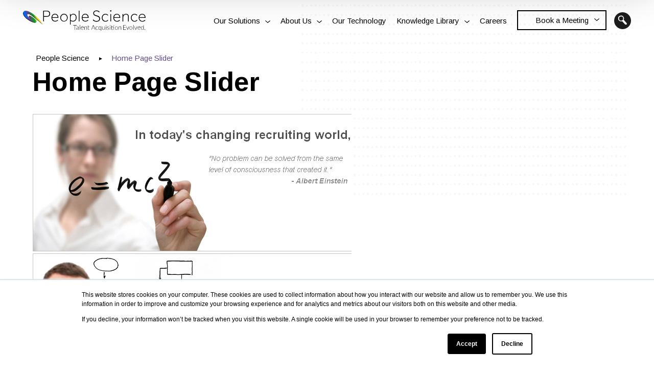

--- FILE ---
content_type: text/html; charset=UTF-8
request_url: https://people-science.com/home-page-slider/
body_size: 25472
content:
<!DOCTYPE html>
<html lang="en-us">
<head>
<meta charset="UTF-8" />
<meta name="viewport" content="width=device-width" />
<meta name='robots' content='index, follow, max-image-preview:large, max-snippet:-1, max-video-preview:-1' />
	<style>img:is([sizes="auto" i], [sizes^="auto," i]) { contain-intrinsic-size: 3000px 1500px }</style>
	<meta name="viewport" content="width=device-width, initial-scale=1, shrink-to-fit=no">
	<!-- This site is optimized with the Yoast SEO Premium plugin v26.7 (Yoast SEO v26.7) - https://yoast.com/wordpress/plugins/seo/ -->
	<title>Home Page Slider - People Science</title>
	<link rel="canonical" href="https://people-science.com/home-page-slider/" />
	<meta property="og:locale" content="en_US" />
	<meta property="og:type" content="article" />
	<meta property="og:title" content="Home Page Slider" />
	<meta property="og:url" content="https://people-science.com/home-page-slider/" />
	<meta property="og:site_name" content="People Science" />
	<meta property="article:publisher" content="https://www.facebook.com/peoplescience/?fref=ts" />
	<meta property="article:modified_time" content="2020-08-04T00:43:26+00:00" />
	<meta property="og:image" content="http://www.people-science.com/cms/wp-content/uploads/2011/05/hp-image1.jpg" />
	<meta name="twitter:card" content="summary_large_image" />
	<meta name="twitter:site" content="@people_science" />
	<script type="application/ld+json" class="yoast-schema-graph">{"@context":"https://schema.org","@graph":[{"@type":"WebPage","@id":"https://people-science.com/home-page-slider/","url":"https://people-science.com/home-page-slider/","name":"Home Page Slider - People Science","isPartOf":{"@id":"https://people-science.com/#website"},"primaryImageOfPage":{"@id":"https://people-science.com/home-page-slider/#primaryimage"},"image":{"@id":"https://people-science.com/home-page-slider/#primaryimage"},"thumbnailUrl":"http://www.people-science.com/cms/wp-content/uploads/2011/05/hp-image1.jpg","datePublished":"2011-05-20T14:31:23+00:00","dateModified":"2020-08-04T00:43:26+00:00","breadcrumb":{"@id":"https://people-science.com/home-page-slider/#breadcrumb"},"inLanguage":"en-US","potentialAction":[{"@type":"ReadAction","target":["https://people-science.com/home-page-slider/"]}]},{"@type":"ImageObject","inLanguage":"en-US","@id":"https://people-science.com/home-page-slider/#primaryimage","url":"http://www.people-science.com/cms/wp-content/uploads/2011/05/hp-image1.jpg","contentUrl":"http://www.people-science.com/cms/wp-content/uploads/2011/05/hp-image1.jpg"},{"@type":"BreadcrumbList","@id":"https://people-science.com/home-page-slider/#breadcrumb","itemListElement":[{"@type":"ListItem","position":1,"name":"Home","item":"https://people-science.com/"},{"@type":"ListItem","position":2,"name":"Home Page Slider"}]},{"@type":"WebSite","@id":"https://people-science.com/#website","url":"https://people-science.com/","name":"People Science","description":"Reimagining Talent Acquisition","publisher":{"@id":"https://people-science.com/#organization"},"potentialAction":[{"@type":"SearchAction","target":{"@type":"EntryPoint","urlTemplate":"https://people-science.com/?s={search_term_string}"},"query-input":{"@type":"PropertyValueSpecification","valueRequired":true,"valueName":"search_term_string"}}],"inLanguage":"en-US"},{"@type":"Organization","@id":"https://people-science.com/#organization","name":"People Science","url":"https://people-science.com/","logo":{"@type":"ImageObject","inLanguage":"en-US","@id":"https://people-science.com/#/schema/logo/image/","url":"https://people-science.com/wp-content/uploads/2020/09/People-Science.png","contentUrl":"https://people-science.com/wp-content/uploads/2020/09/People-Science.png","width":954,"height":405,"caption":"People Science"},"image":{"@id":"https://people-science.com/#/schema/logo/image/"},"sameAs":["https://www.facebook.com/peoplescience/?fref=ts","https://x.com/people_science","https://www.instagram.com/people_science/","https://www.linkedin.com/company/people-science","https://www.youtube.com/user/PeopleScience"]}]}</script>
	<!-- / Yoast SEO Premium plugin. -->


<link rel='dns-prefetch' href='//www.googletagmanager.com' />
<script type="text/javascript">
/* <![CDATA[ */
window._wpemojiSettings = {"baseUrl":"https:\/\/s.w.org\/images\/core\/emoji\/16.0.1\/72x72\/","ext":".png","svgUrl":"https:\/\/s.w.org\/images\/core\/emoji\/16.0.1\/svg\/","svgExt":".svg","source":{"concatemoji":"https:\/\/people-science.com\/wp-includes\/js\/wp-emoji-release.min.js?ver=6.8.3"}};
/*! This file is auto-generated */
!function(s,n){var o,i,e;function c(e){try{var t={supportTests:e,timestamp:(new Date).valueOf()};sessionStorage.setItem(o,JSON.stringify(t))}catch(e){}}function p(e,t,n){e.clearRect(0,0,e.canvas.width,e.canvas.height),e.fillText(t,0,0);var t=new Uint32Array(e.getImageData(0,0,e.canvas.width,e.canvas.height).data),a=(e.clearRect(0,0,e.canvas.width,e.canvas.height),e.fillText(n,0,0),new Uint32Array(e.getImageData(0,0,e.canvas.width,e.canvas.height).data));return t.every(function(e,t){return e===a[t]})}function u(e,t){e.clearRect(0,0,e.canvas.width,e.canvas.height),e.fillText(t,0,0);for(var n=e.getImageData(16,16,1,1),a=0;a<n.data.length;a++)if(0!==n.data[a])return!1;return!0}function f(e,t,n,a){switch(t){case"flag":return n(e,"\ud83c\udff3\ufe0f\u200d\u26a7\ufe0f","\ud83c\udff3\ufe0f\u200b\u26a7\ufe0f")?!1:!n(e,"\ud83c\udde8\ud83c\uddf6","\ud83c\udde8\u200b\ud83c\uddf6")&&!n(e,"\ud83c\udff4\udb40\udc67\udb40\udc62\udb40\udc65\udb40\udc6e\udb40\udc67\udb40\udc7f","\ud83c\udff4\u200b\udb40\udc67\u200b\udb40\udc62\u200b\udb40\udc65\u200b\udb40\udc6e\u200b\udb40\udc67\u200b\udb40\udc7f");case"emoji":return!a(e,"\ud83e\udedf")}return!1}function g(e,t,n,a){var r="undefined"!=typeof WorkerGlobalScope&&self instanceof WorkerGlobalScope?new OffscreenCanvas(300,150):s.createElement("canvas"),o=r.getContext("2d",{willReadFrequently:!0}),i=(o.textBaseline="top",o.font="600 32px Arial",{});return e.forEach(function(e){i[e]=t(o,e,n,a)}),i}function t(e){var t=s.createElement("script");t.src=e,t.defer=!0,s.head.appendChild(t)}"undefined"!=typeof Promise&&(o="wpEmojiSettingsSupports",i=["flag","emoji"],n.supports={everything:!0,everythingExceptFlag:!0},e=new Promise(function(e){s.addEventListener("DOMContentLoaded",e,{once:!0})}),new Promise(function(t){var n=function(){try{var e=JSON.parse(sessionStorage.getItem(o));if("object"==typeof e&&"number"==typeof e.timestamp&&(new Date).valueOf()<e.timestamp+604800&&"object"==typeof e.supportTests)return e.supportTests}catch(e){}return null}();if(!n){if("undefined"!=typeof Worker&&"undefined"!=typeof OffscreenCanvas&&"undefined"!=typeof URL&&URL.createObjectURL&&"undefined"!=typeof Blob)try{var e="postMessage("+g.toString()+"("+[JSON.stringify(i),f.toString(),p.toString(),u.toString()].join(",")+"));",a=new Blob([e],{type:"text/javascript"}),r=new Worker(URL.createObjectURL(a),{name:"wpTestEmojiSupports"});return void(r.onmessage=function(e){c(n=e.data),r.terminate(),t(n)})}catch(e){}c(n=g(i,f,p,u))}t(n)}).then(function(e){for(var t in e)n.supports[t]=e[t],n.supports.everything=n.supports.everything&&n.supports[t],"flag"!==t&&(n.supports.everythingExceptFlag=n.supports.everythingExceptFlag&&n.supports[t]);n.supports.everythingExceptFlag=n.supports.everythingExceptFlag&&!n.supports.flag,n.DOMReady=!1,n.readyCallback=function(){n.DOMReady=!0}}).then(function(){return e}).then(function(){var e;n.supports.everything||(n.readyCallback(),(e=n.source||{}).concatemoji?t(e.concatemoji):e.wpemoji&&e.twemoji&&(t(e.twemoji),t(e.wpemoji)))}))}((window,document),window._wpemojiSettings);
/* ]]> */
</script>
<style id='wp-emoji-styles-inline-css' type='text/css'>

	img.wp-smiley, img.emoji {
		display: inline !important;
		border: none !important;
		box-shadow: none !important;
		height: 1em !important;
		width: 1em !important;
		margin: 0 0.07em !important;
		vertical-align: -0.1em !important;
		background: none !important;
		padding: 0 !important;
	}
</style>
<link rel='stylesheet' id='wp-block-library-css' href='https://people-science.com/wp-includes/css/dist/block-library/style.min.css?ver=6.8.3' type='text/css' media='all' />
<style id='classic-theme-styles-inline-css' type='text/css'>
/*! This file is auto-generated */
.wp-block-button__link{color:#fff;background-color:#32373c;border-radius:9999px;box-shadow:none;text-decoration:none;padding:calc(.667em + 2px) calc(1.333em + 2px);font-size:1.125em}.wp-block-file__button{background:#32373c;color:#fff;text-decoration:none}
</style>
<style id='global-styles-inline-css' type='text/css'>
:root{--wp--preset--aspect-ratio--square: 1;--wp--preset--aspect-ratio--4-3: 4/3;--wp--preset--aspect-ratio--3-4: 3/4;--wp--preset--aspect-ratio--3-2: 3/2;--wp--preset--aspect-ratio--2-3: 2/3;--wp--preset--aspect-ratio--16-9: 16/9;--wp--preset--aspect-ratio--9-16: 9/16;--wp--preset--color--black: #000000;--wp--preset--color--cyan-bluish-gray: #abb8c3;--wp--preset--color--white: #ffffff;--wp--preset--color--pale-pink: #f78da7;--wp--preset--color--vivid-red: #cf2e2e;--wp--preset--color--luminous-vivid-orange: #ff6900;--wp--preset--color--luminous-vivid-amber: #fcb900;--wp--preset--color--light-green-cyan: #7bdcb5;--wp--preset--color--vivid-green-cyan: #00d084;--wp--preset--color--pale-cyan-blue: #8ed1fc;--wp--preset--color--vivid-cyan-blue: #0693e3;--wp--preset--color--vivid-purple: #9b51e0;--wp--preset--gradient--vivid-cyan-blue-to-vivid-purple: linear-gradient(135deg,rgba(6,147,227,1) 0%,rgb(155,81,224) 100%);--wp--preset--gradient--light-green-cyan-to-vivid-green-cyan: linear-gradient(135deg,rgb(122,220,180) 0%,rgb(0,208,130) 100%);--wp--preset--gradient--luminous-vivid-amber-to-luminous-vivid-orange: linear-gradient(135deg,rgba(252,185,0,1) 0%,rgba(255,105,0,1) 100%);--wp--preset--gradient--luminous-vivid-orange-to-vivid-red: linear-gradient(135deg,rgba(255,105,0,1) 0%,rgb(207,46,46) 100%);--wp--preset--gradient--very-light-gray-to-cyan-bluish-gray: linear-gradient(135deg,rgb(238,238,238) 0%,rgb(169,184,195) 100%);--wp--preset--gradient--cool-to-warm-spectrum: linear-gradient(135deg,rgb(74,234,220) 0%,rgb(151,120,209) 20%,rgb(207,42,186) 40%,rgb(238,44,130) 60%,rgb(251,105,98) 80%,rgb(254,248,76) 100%);--wp--preset--gradient--blush-light-purple: linear-gradient(135deg,rgb(255,206,236) 0%,rgb(152,150,240) 100%);--wp--preset--gradient--blush-bordeaux: linear-gradient(135deg,rgb(254,205,165) 0%,rgb(254,45,45) 50%,rgb(107,0,62) 100%);--wp--preset--gradient--luminous-dusk: linear-gradient(135deg,rgb(255,203,112) 0%,rgb(199,81,192) 50%,rgb(65,88,208) 100%);--wp--preset--gradient--pale-ocean: linear-gradient(135deg,rgb(255,245,203) 0%,rgb(182,227,212) 50%,rgb(51,167,181) 100%);--wp--preset--gradient--electric-grass: linear-gradient(135deg,rgb(202,248,128) 0%,rgb(113,206,126) 100%);--wp--preset--gradient--midnight: linear-gradient(135deg,rgb(2,3,129) 0%,rgb(40,116,252) 100%);--wp--preset--font-size--small: 13px;--wp--preset--font-size--medium: 20px;--wp--preset--font-size--large: 36px;--wp--preset--font-size--x-large: 42px;--wp--preset--spacing--20: 0.44rem;--wp--preset--spacing--30: 0.67rem;--wp--preset--spacing--40: 1rem;--wp--preset--spacing--50: 1.5rem;--wp--preset--spacing--60: 2.25rem;--wp--preset--spacing--70: 3.38rem;--wp--preset--spacing--80: 5.06rem;--wp--preset--shadow--natural: 6px 6px 9px rgba(0, 0, 0, 0.2);--wp--preset--shadow--deep: 12px 12px 50px rgba(0, 0, 0, 0.4);--wp--preset--shadow--sharp: 6px 6px 0px rgba(0, 0, 0, 0.2);--wp--preset--shadow--outlined: 6px 6px 0px -3px rgba(255, 255, 255, 1), 6px 6px rgba(0, 0, 0, 1);--wp--preset--shadow--crisp: 6px 6px 0px rgba(0, 0, 0, 1);}:where(.is-layout-flex){gap: 0.5em;}:where(.is-layout-grid){gap: 0.5em;}body .is-layout-flex{display: flex;}.is-layout-flex{flex-wrap: wrap;align-items: center;}.is-layout-flex > :is(*, div){margin: 0;}body .is-layout-grid{display: grid;}.is-layout-grid > :is(*, div){margin: 0;}:where(.wp-block-columns.is-layout-flex){gap: 2em;}:where(.wp-block-columns.is-layout-grid){gap: 2em;}:where(.wp-block-post-template.is-layout-flex){gap: 1.25em;}:where(.wp-block-post-template.is-layout-grid){gap: 1.25em;}.has-black-color{color: var(--wp--preset--color--black) !important;}.has-cyan-bluish-gray-color{color: var(--wp--preset--color--cyan-bluish-gray) !important;}.has-white-color{color: var(--wp--preset--color--white) !important;}.has-pale-pink-color{color: var(--wp--preset--color--pale-pink) !important;}.has-vivid-red-color{color: var(--wp--preset--color--vivid-red) !important;}.has-luminous-vivid-orange-color{color: var(--wp--preset--color--luminous-vivid-orange) !important;}.has-luminous-vivid-amber-color{color: var(--wp--preset--color--luminous-vivid-amber) !important;}.has-light-green-cyan-color{color: var(--wp--preset--color--light-green-cyan) !important;}.has-vivid-green-cyan-color{color: var(--wp--preset--color--vivid-green-cyan) !important;}.has-pale-cyan-blue-color{color: var(--wp--preset--color--pale-cyan-blue) !important;}.has-vivid-cyan-blue-color{color: var(--wp--preset--color--vivid-cyan-blue) !important;}.has-vivid-purple-color{color: var(--wp--preset--color--vivid-purple) !important;}.has-black-background-color{background-color: var(--wp--preset--color--black) !important;}.has-cyan-bluish-gray-background-color{background-color: var(--wp--preset--color--cyan-bluish-gray) !important;}.has-white-background-color{background-color: var(--wp--preset--color--white) !important;}.has-pale-pink-background-color{background-color: var(--wp--preset--color--pale-pink) !important;}.has-vivid-red-background-color{background-color: var(--wp--preset--color--vivid-red) !important;}.has-luminous-vivid-orange-background-color{background-color: var(--wp--preset--color--luminous-vivid-orange) !important;}.has-luminous-vivid-amber-background-color{background-color: var(--wp--preset--color--luminous-vivid-amber) !important;}.has-light-green-cyan-background-color{background-color: var(--wp--preset--color--light-green-cyan) !important;}.has-vivid-green-cyan-background-color{background-color: var(--wp--preset--color--vivid-green-cyan) !important;}.has-pale-cyan-blue-background-color{background-color: var(--wp--preset--color--pale-cyan-blue) !important;}.has-vivid-cyan-blue-background-color{background-color: var(--wp--preset--color--vivid-cyan-blue) !important;}.has-vivid-purple-background-color{background-color: var(--wp--preset--color--vivid-purple) !important;}.has-black-border-color{border-color: var(--wp--preset--color--black) !important;}.has-cyan-bluish-gray-border-color{border-color: var(--wp--preset--color--cyan-bluish-gray) !important;}.has-white-border-color{border-color: var(--wp--preset--color--white) !important;}.has-pale-pink-border-color{border-color: var(--wp--preset--color--pale-pink) !important;}.has-vivid-red-border-color{border-color: var(--wp--preset--color--vivid-red) !important;}.has-luminous-vivid-orange-border-color{border-color: var(--wp--preset--color--luminous-vivid-orange) !important;}.has-luminous-vivid-amber-border-color{border-color: var(--wp--preset--color--luminous-vivid-amber) !important;}.has-light-green-cyan-border-color{border-color: var(--wp--preset--color--light-green-cyan) !important;}.has-vivid-green-cyan-border-color{border-color: var(--wp--preset--color--vivid-green-cyan) !important;}.has-pale-cyan-blue-border-color{border-color: var(--wp--preset--color--pale-cyan-blue) !important;}.has-vivid-cyan-blue-border-color{border-color: var(--wp--preset--color--vivid-cyan-blue) !important;}.has-vivid-purple-border-color{border-color: var(--wp--preset--color--vivid-purple) !important;}.has-vivid-cyan-blue-to-vivid-purple-gradient-background{background: var(--wp--preset--gradient--vivid-cyan-blue-to-vivid-purple) !important;}.has-light-green-cyan-to-vivid-green-cyan-gradient-background{background: var(--wp--preset--gradient--light-green-cyan-to-vivid-green-cyan) !important;}.has-luminous-vivid-amber-to-luminous-vivid-orange-gradient-background{background: var(--wp--preset--gradient--luminous-vivid-amber-to-luminous-vivid-orange) !important;}.has-luminous-vivid-orange-to-vivid-red-gradient-background{background: var(--wp--preset--gradient--luminous-vivid-orange-to-vivid-red) !important;}.has-very-light-gray-to-cyan-bluish-gray-gradient-background{background: var(--wp--preset--gradient--very-light-gray-to-cyan-bluish-gray) !important;}.has-cool-to-warm-spectrum-gradient-background{background: var(--wp--preset--gradient--cool-to-warm-spectrum) !important;}.has-blush-light-purple-gradient-background{background: var(--wp--preset--gradient--blush-light-purple) !important;}.has-blush-bordeaux-gradient-background{background: var(--wp--preset--gradient--blush-bordeaux) !important;}.has-luminous-dusk-gradient-background{background: var(--wp--preset--gradient--luminous-dusk) !important;}.has-pale-ocean-gradient-background{background: var(--wp--preset--gradient--pale-ocean) !important;}.has-electric-grass-gradient-background{background: var(--wp--preset--gradient--electric-grass) !important;}.has-midnight-gradient-background{background: var(--wp--preset--gradient--midnight) !important;}.has-small-font-size{font-size: var(--wp--preset--font-size--small) !important;}.has-medium-font-size{font-size: var(--wp--preset--font-size--medium) !important;}.has-large-font-size{font-size: var(--wp--preset--font-size--large) !important;}.has-x-large-font-size{font-size: var(--wp--preset--font-size--x-large) !important;}
:where(.wp-block-post-template.is-layout-flex){gap: 1.25em;}:where(.wp-block-post-template.is-layout-grid){gap: 1.25em;}
:where(.wp-block-columns.is-layout-flex){gap: 2em;}:where(.wp-block-columns.is-layout-grid){gap: 2em;}
:root :where(.wp-block-pullquote){font-size: 1.5em;line-height: 1.6;}
</style>
<link rel='stylesheet' id='TFstyles-css' href='https://people-science.com/wp-content/plugins/TestimonialFun/assets/tf_css.css?ver=6.8.3' type='text/css' media='all' />
<link rel='stylesheet' id='blankslate-style-css' href='https://people-science.com/wp-content/themes/PeopleScience2024/style.css?ver=6.8.3' type='text/css' media='all' />
<link rel='stylesheet' id='custom-style-css' href='https://people-science.com/wp-content/themes/PeopleScience2024/style.css?ver=20240603' type='text/css' media='all' />
<link rel='stylesheet' id='wp-pagenavi-css' href='https://people-science.com/wp-content/plugins/wp-pagenavi/pagenavi-css.css?ver=2.70' type='text/css' media='all' />
<script type="text/javascript" src="https://people-science.com/wp-content/plugins/TestimonialFun/assets/tf_script.js?ver=6.8.3" id="TFscripts-js"></script>

<!-- Google tag (gtag.js) snippet added by Site Kit -->
<!-- Google Analytics snippet added by Site Kit -->
<script type="text/javascript" src="https://www.googletagmanager.com/gtag/js?id=G-6BBWVBFEW2" id="google_gtagjs-js" async></script>
<script type="text/javascript" id="google_gtagjs-js-after">
/* <![CDATA[ */
window.dataLayer = window.dataLayer || [];function gtag(){dataLayer.push(arguments);}
gtag("set","linker",{"domains":["people-science.com"]});
gtag("js", new Date());
gtag("set", "developer_id.dZTNiMT", true);
gtag("config", "G-6BBWVBFEW2");
 window._googlesitekit = window._googlesitekit || {}; window._googlesitekit.throttledEvents = []; window._googlesitekit.gtagEvent = (name, data) => { var key = JSON.stringify( { name, data } ); if ( !! window._googlesitekit.throttledEvents[ key ] ) { return; } window._googlesitekit.throttledEvents[ key ] = true; setTimeout( () => { delete window._googlesitekit.throttledEvents[ key ]; }, 5 ); gtag( "event", name, { ...data, event_source: "site-kit" } ); }; 
/* ]]> */
</script>
<link rel="https://api.w.org/" href="https://people-science.com/wp-json/" /><link rel="alternate" title="JSON" type="application/json" href="https://people-science.com/wp-json/wp/v2/pages/651" /><link rel='shortlink' href='https://people-science.com/?p=651' />
<link rel="alternate" title="oEmbed (JSON)" type="application/json+oembed" href="https://people-science.com/wp-json/oembed/1.0/embed?url=https%3A%2F%2Fpeople-science.com%2Fhome-page-slider%2F" />
<link rel="alternate" title="oEmbed (XML)" type="text/xml+oembed" href="https://people-science.com/wp-json/oembed/1.0/embed?url=https%3A%2F%2Fpeople-science.com%2Fhome-page-slider%2F&#038;format=xml" />
<meta name="generator" content="Site Kit by Google 1.170.0" /><noscript><style>.lazyload[data-src]{display:none !important;}</style></noscript><style>.lazyload{background-image:none !important;}.lazyload:before{background-image:none !important;}</style><link rel="icon" href="https://people-science.com/wp-content/uploads/2022/09/cropped-colored-favicon-white-32x32.png" sizes="32x32" />
<link rel="icon" href="https://people-science.com/wp-content/uploads/2022/09/cropped-colored-favicon-white-192x192.png" sizes="192x192" />
<link rel="apple-touch-icon" href="https://people-science.com/wp-content/uploads/2022/09/cropped-colored-favicon-white-180x180.png" />
<meta name="msapplication-TileImage" content="https://people-science.com/wp-content/uploads/2022/09/cropped-colored-favicon-white-270x270.png" />
		<style type="text/css" id="wp-custom-css">
			.p-twentytwo-text{font-size: 22px; line-height: 40px !important;}
@media screen and (max-width:970px){
    .p-twentytwo-text{font-size: 18px;}
}
@media screen and (max-width:970px){
    .headrow h1{font-size: 60px!important; line-height: 60px!important; margin-bottom: 5px!important;}
}		</style>
		<meta name="google-site-verification" content="E95zVAkLdMAZtOz3W755eaWHqRasfNcRSrUShIPHT9c" />
<meta name="google-site-verification" content="GKekfW8-GAXk40jPp0joVafhR6mh7zf-aSeDdfUhr4I" />
<link rel="preconnect" href="https://fonts.googleapis.com">
<link rel="preconnect" href="https://fonts.gstatic.com" crossorigin>
<style id="" media="all">/* cyrillic-ext */
@font-face {
  font-family: 'Arimo';
  font-style: italic;
  font-weight: 400 700;
  font-display: swap;
  src: url(/fonts.gstatic.com/s/arimo/v35/P5sCzZCDf9_T_10c9C5kiL2t2dkPJA.woff2) format('woff2');
  unicode-range: U+0460-052F, U+1C80-1C8A, U+20B4, U+2DE0-2DFF, U+A640-A69F, U+FE2E-FE2F;
}
/* cyrillic */
@font-face {
  font-family: 'Arimo';
  font-style: italic;
  font-weight: 400 700;
  font-display: swap;
  src: url(/fonts.gstatic.com/s/arimo/v35/P5sCzZCDf9_T_10c9CdkiL2t2dkPJA.woff2) format('woff2');
  unicode-range: U+0301, U+0400-045F, U+0490-0491, U+04B0-04B1, U+2116;
}
/* greek-ext */
@font-face {
  font-family: 'Arimo';
  font-style: italic;
  font-weight: 400 700;
  font-display: swap;
  src: url(/fonts.gstatic.com/s/arimo/v35/P5sCzZCDf9_T_10c9C9kiL2t2dkPJA.woff2) format('woff2');
  unicode-range: U+1F00-1FFF;
}
/* greek */
@font-face {
  font-family: 'Arimo';
  font-style: italic;
  font-weight: 400 700;
  font-display: swap;
  src: url(/fonts.gstatic.com/s/arimo/v35/P5sCzZCDf9_T_10c9CBkiL2t2dkPJA.woff2) format('woff2');
  unicode-range: U+0370-0377, U+037A-037F, U+0384-038A, U+038C, U+038E-03A1, U+03A3-03FF;
}
/* hebrew */
@font-face {
  font-family: 'Arimo';
  font-style: italic;
  font-weight: 400 700;
  font-display: swap;
  src: url(/fonts.gstatic.com/s/arimo/v35/P5sCzZCDf9_T_10c9CFkiL2t2dkPJA.woff2) format('woff2');
  unicode-range: U+0307-0308, U+0590-05FF, U+200C-2010, U+20AA, U+25CC, U+FB1D-FB4F;
}
/* vietnamese */
@font-face {
  font-family: 'Arimo';
  font-style: italic;
  font-weight: 400 700;
  font-display: swap;
  src: url(/fonts.gstatic.com/s/arimo/v35/P5sCzZCDf9_T_10c9CxkiL2t2dkPJA.woff2) format('woff2');
  unicode-range: U+0102-0103, U+0110-0111, U+0128-0129, U+0168-0169, U+01A0-01A1, U+01AF-01B0, U+0300-0301, U+0303-0304, U+0308-0309, U+0323, U+0329, U+1EA0-1EF9, U+20AB;
}
/* latin-ext */
@font-face {
  font-family: 'Arimo';
  font-style: italic;
  font-weight: 400 700;
  font-display: swap;
  src: url(/fonts.gstatic.com/s/arimo/v35/P5sCzZCDf9_T_10c9C1kiL2t2dkPJA.woff2) format('woff2');
  unicode-range: U+0100-02BA, U+02BD-02C5, U+02C7-02CC, U+02CE-02D7, U+02DD-02FF, U+0304, U+0308, U+0329, U+1D00-1DBF, U+1E00-1E9F, U+1EF2-1EFF, U+2020, U+20A0-20AB, U+20AD-20C0, U+2113, U+2C60-2C7F, U+A720-A7FF;
}
/* latin */
@font-face {
  font-family: 'Arimo';
  font-style: italic;
  font-weight: 400 700;
  font-display: swap;
  src: url(/fonts.gstatic.com/s/arimo/v35/P5sCzZCDf9_T_10c9CNkiL2t2dk.woff2) format('woff2');
  unicode-range: U+0000-00FF, U+0131, U+0152-0153, U+02BB-02BC, U+02C6, U+02DA, U+02DC, U+0304, U+0308, U+0329, U+2000-206F, U+20AC, U+2122, U+2191, U+2193, U+2212, U+2215, U+FEFF, U+FFFD;
}
/* cyrillic-ext */
@font-face {
  font-family: 'Arimo';
  font-style: normal;
  font-weight: 400 700;
  font-display: swap;
  src: url(/fonts.gstatic.com/s/arimo/v35/P5sMzZCDf9_T_10UxCFuj5-v6dg.woff2) format('woff2');
  unicode-range: U+0460-052F, U+1C80-1C8A, U+20B4, U+2DE0-2DFF, U+A640-A69F, U+FE2E-FE2F;
}
/* cyrillic */
@font-face {
  font-family: 'Arimo';
  font-style: normal;
  font-weight: 400 700;
  font-display: swap;
  src: url(/fonts.gstatic.com/s/arimo/v35/P5sMzZCDf9_T_10dxCFuj5-v6dg.woff2) format('woff2');
  unicode-range: U+0301, U+0400-045F, U+0490-0491, U+04B0-04B1, U+2116;
}
/* greek-ext */
@font-face {
  font-family: 'Arimo';
  font-style: normal;
  font-weight: 400 700;
  font-display: swap;
  src: url(/fonts.gstatic.com/s/arimo/v35/P5sMzZCDf9_T_10VxCFuj5-v6dg.woff2) format('woff2');
  unicode-range: U+1F00-1FFF;
}
/* greek */
@font-face {
  font-family: 'Arimo';
  font-style: normal;
  font-weight: 400 700;
  font-display: swap;
  src: url(/fonts.gstatic.com/s/arimo/v35/P5sMzZCDf9_T_10axCFuj5-v6dg.woff2) format('woff2');
  unicode-range: U+0370-0377, U+037A-037F, U+0384-038A, U+038C, U+038E-03A1, U+03A3-03FF;
}
/* hebrew */
@font-face {
  font-family: 'Arimo';
  font-style: normal;
  font-weight: 400 700;
  font-display: swap;
  src: url(/fonts.gstatic.com/s/arimo/v35/P5sMzZCDf9_T_10bxCFuj5-v6dg.woff2) format('woff2');
  unicode-range: U+0307-0308, U+0590-05FF, U+200C-2010, U+20AA, U+25CC, U+FB1D-FB4F;
}
/* vietnamese */
@font-face {
  font-family: 'Arimo';
  font-style: normal;
  font-weight: 400 700;
  font-display: swap;
  src: url(/fonts.gstatic.com/s/arimo/v35/P5sMzZCDf9_T_10WxCFuj5-v6dg.woff2) format('woff2');
  unicode-range: U+0102-0103, U+0110-0111, U+0128-0129, U+0168-0169, U+01A0-01A1, U+01AF-01B0, U+0300-0301, U+0303-0304, U+0308-0309, U+0323, U+0329, U+1EA0-1EF9, U+20AB;
}
/* latin-ext */
@font-face {
  font-family: 'Arimo';
  font-style: normal;
  font-weight: 400 700;
  font-display: swap;
  src: url(/fonts.gstatic.com/s/arimo/v35/P5sMzZCDf9_T_10XxCFuj5-v6dg.woff2) format('woff2');
  unicode-range: U+0100-02BA, U+02BD-02C5, U+02C7-02CC, U+02CE-02D7, U+02DD-02FF, U+0304, U+0308, U+0329, U+1D00-1DBF, U+1E00-1E9F, U+1EF2-1EFF, U+2020, U+20A0-20AB, U+20AD-20C0, U+2113, U+2C60-2C7F, U+A720-A7FF;
}
/* latin */
@font-face {
  font-family: 'Arimo';
  font-style: normal;
  font-weight: 400 700;
  font-display: swap;
  src: url(/fonts.gstatic.com/s/arimo/v35/P5sMzZCDf9_T_10ZxCFuj5-v.woff2) format('woff2');
  unicode-range: U+0000-00FF, U+0131, U+0152-0153, U+02BB-02BC, U+02C6, U+02DA, U+02DC, U+0304, U+0308, U+0329, U+2000-206F, U+20AC, U+2122, U+2191, U+2193, U+2212, U+2215, U+FEFF, U+FFFD;
}
</style>
    
<style>
    html{scroll-behavior: smooth;}
	body,html{font-family: "Arimo", sans-serif; font-weight: 400; font-style: normal;}
	.menu-mainmenu-container{}
	#header{z-index: 15; position: relative; width: 100%; min-height: auto;}
    #menu{position:absolute; width: 100%; transition: top 0.3s ease; transition: transform 0.3s ease;}
	#menu-mainmenu{}
	#leftnavsaying em{font-style: normal;}
	#rightats a{color: #FFF;}
	.thinnavdetails{height: 35px; display: none; line-height: 35px; font-family: "Arimo", sans-serif; font-weight: 400; font-style: normal; font-size: 14px; border-bottom: solid 1px rgb(66 37 81); background: #723f8c; box-shadow: 0px 0px 24px -2px rgba(0, 0, 0, 0.22); width: 100%; padding: 0 10px; position: relative; z-index: 2; transition: all 0.5s ease-in-out;}
	.mainlogoholder{padding: 0; height: 80px; font-family: "Arimo", sans-serif; font-weight: 400; font-style: normal; border-bottom: none; background: transparent; /* box-shadow: 0px 0px 24px -2px rgba(0, 0, 0, 0.22); */ width: 100%; position: relative; z-index: 1; display: flex; align-items: center;}
	.mainlogo{margin: 0 auto 0 0; max-width: 240px; max-height: 40px; transition: all 0.5s ease-in-out; position: relative;}
                .mainlogo a picture img{width: 100%; height: 100%;}
    .menu{display: flex; justify-content: center; margin: 0; transition: all 0.5s ease-in-out; align-items: center;}
	.menu-item{text-align: center; padding: 0 20px 0 0; position: relative;}
	.menu > .menu-item:last-child{padding: 0;}
	.menu-item a{text-decoration: none; position: relative; color: #000; display: block; font-size: 15px; line-height: 15px; transition: all .3s ease-in-out; font-weight: 400;}
	.menu-item a:hover{text-decoration: none; color: #8F8F8F;}
	.menu-item > a{}
		.menu-item .sub-menu a:hover::before{width: 0; height: 0px; content: ''; display: none; position: absolute; bottom: 0; left: 0;}
	.menu-item .sub-menu{display: none; position: absolute; margin: 0; top: 29px;     left: calc(50% - 20px); /* Centering the submenu */
    transform: translateX(-50%); /* Adjusting for centering */
 width: 300px; padding: 0px; color: #FFF;}
	.menu-item .sub-menu li{padding: 0 0; margin: 4px 0 0 0;}
	.menu-item .sub-menu li:first-child{padding: 0 0; margin: 0px 0 0 0;}
	.menu-item .sub-menu a{color: #FFF; display: block; font-size: 14px; background: #654c89; padding: 10px 0; margin: 0px 0 0 0; transition: all .2s ease; box-shadow: 0px 0px 10px 0px rgba(0, 0, 0, 0.26);}
	.menu-item .sub-menu a:hover{background: #3A2B4F;}
	.menu-item:hover .sub-menu::before{content: ''; display: block; position: absolute; top: -13px; left: 0; width: 100%; height: 13px; background: none;}
	.menu-item:hover .sub-menu{display: block!important;}
	.menu-parent-item{padding-right: 40px;}
	.menu-parent-item > a{}
	.menu-parent-item::after{content: ''; background: url("https://people-science.com/wp-content/themes/PeopleScience2020/images/nav-arrow.svg") no-repeat; width: 10px; height: 10px; display: block; margin: 0 0 0 10px; position: absolute; top: 7px; right: 20px; transition: all .2s ease;}
	.menu-parent-item:hover::after{transform: rotate(180deg); top: 3px;}
	.rsa_fancy_link a{transition: all 0.2s ease-in-out; font-weight: 400; color: #723f8c;}
	.rsa_fancy_link a:hover{color: #a682d9;}
	.searchbuttonhld{position: relative; width: 33px;}
	.searchbutton{display: flex; width: 33px; height: 33px; background: #1d1d1d; cursor: pointer; border-radius: 50%; transition: all .2s ease-in-out; align-items: center; justify-content: center;}
	.searchbutton:hover{background: #723F8C;}
	.searchbutton strong{position: relative; width: 16px; height: 18px; pointer-events: none; transform: rotate(353deg); left: -1px; top: -1px;}
    .searchbutton strong::before{content: ''; display: block; width: 8px; height: 8px; background: #1d1d1d; border-radius: 20px; position: absolute; left: 2px; top: 2px; transition: all .2s ease-in-out;}
	.searchbutton:hover strong::before{background: #723F8C;}
    .searchbutton strong svg path{transition: all .2s ease-in-out;}
	.searchbutton:hover strong svg path{fill:#FFF!important;}
	#search{position: absolute; width: 100%; padding: 60px 0; background: #FFF; box-shadow: 0 0 78px 0 rgba(0, 0, 0, 0.25); border: solid 1px rgb(255 255 255); border-left: 0; border-right: 0; z-index: 2; transition: all .5s ease-in-out; top: -250px;}
	.opensearch{top: 200px!important;}
	#search form{position: relative; max-width: 1000px; margin: 0 auto;}
	#search form label{width: 100%; display: block;}
	#search form label .search-field{display: block;
    width: calc(100% - 30px);
    margin: 0 auto;
    padding: 35px 55px 35px 28px;
    border: 1px solid #d1d1d1;
    outline: 0;
    border-radius: 200px;
    font-size: 30px;
    font-family: "Arimo", sans-serif;
    font-weight: 400;
    line-height: 32px;}
	#search form .search-submit{width: 80px; height: 80px; border-radius: 50%; right: 30px; top: calc(50% - 40px); position: absolute; border: 1px solid #000; background: #000; color: #FFF; transition: all .2s ease-in-out; cursor: pointer;}
	#search form .search-submit span{width: 60%; height: 75%; display: block; position: absolute; top: calc(50% - 37%); left: calc(50% - 33%); transform: rotate(353deg);}
    #search form .search-submit span::before{content: ''; display: block; width: 28px; height: 28px; background: #000000; border-radius: 20px; position: absolute; left: 3px; top: 3px; transition: all .2s ease-in-out;}
	#search form .search-submit span svg path{fill:#FFF!important;}
	#search form .search-submit:hover{border: 1px solid #723F8C; background: #723F8C; color: #FFF;}
	#search form .search-submit:hover span::before{background: #723F8C;}
	.navsocialshld{position: relative;}
	.navsocials{position: relative; display: flex; top: -1px;}
	.navsocials a{position: relative; display: block; height: 21px; width: 21px; margin: 0 10px 0 0;}
	.navsocials a svg{transition: all .2s ease-in-out; cursor: pointer;}
	.navsocials a svg path{transition: all .2s ease-in-out;}
	.navsocials a svg:hover path{fill:#000!important;}
	
	#mobilenav{display: none; position: absolute; width: 40px; height: 27px; right: 15px; top: calc(50% - 13px); cursor: pointer;}
	#mobilenav strong{display: block; pointer-events: none; position: absolute; width: 100%; height: 5px; border-radius: 10px; background: #000; left: 0px; top:0; transition: all 0.2s ease-in-out;}
	#mobilenav strong:nth-child(2){left: 0px; top:calc(50% - 3px);}
	#mobilenav strong:nth-child(3){left: 0px; top:calc(100% - 6px);}
	.clickedburger strong:nth-child(1){transform: rotate(45deg); top: calc(50% - 0px)!important;}
	.clickedburger strong:nth-child(2){opacity: 0;}
	.clickedburger strong:nth-child(3){transform: rotate(-45deg); top: calc(50% - 0px)!important;}
	.topnavrightlinks{color: #000; text-decoration: none;}
	.topnavrightlinks em{font-style: normal;}
	.topnavrightlinks:hover{color: #654c89; text-decoration: underline;}
	
	.holdbodyscroll{overflow: hidden!important;}
	.mobilenavcontainer{position: fixed; transition: all .5s ease-in-out; z-index: 99999; top: 54px; left: -100%; right: 0; bottom: 0; background: rgba(255, 255, 255, 1); width: 100%; height: calc(100vh - 54px); display: flex; flex-direction: column; justify-content: space-between; align-items: stretch;}
	.openmobilenav{left: 0;}
	.innernavholder{width: 100vw; height: 100vh; color: #000; font-size: 15px; padding: 20px; overflow-x: hidden; overflow-y: auto;}
	.searchmobilenavholder{width: 100%; position: relative; background: #1d1d1d; padding: 10px 15px;}
		.mobile-search-form{}
		.mobile-search-form label{position: relative; width: 100%;}
		.mobile_search_field{width: 100%; margin: 0; height: 50px; border: 1px solid #4f386f; border-radius: 60px !important; padding: 10px 45px 10px 15px; color: #000; line-height: 20px; font-size: 15px; box-shadow: 0 0 10px 0 rgba(0, 0, 0, 0.25); font-family: "Arimo", sans-serif; font-weight: 400; transition: all .2s ease-in-out;}
		.mobile_search_submit{position: absolute; width: 30px; height: 30px; background: #654c89; z-index: 101; border: none; outline: none; right: 20px; border-radius: 50%; top: calc(50% - 15px); transition: all .2s ease-in-out;}
		.mobile_search_submit:hover{background: #000;}
	.bottommobilenavbar{width: 100%; background: #FFF;}
		.mobilenavsocials{position: relative; height: 100%; display: flex; top: -1px; align-items: center; justify-content: left; padding: 17px 13px 17px 13px;     z-index: 34;}
		.mobilenavsocials a{position: relative; display: block; height: 37px; width: 40px; margin: 0 auto;}
	
	.mobilemainlink{display: block; font-size: 20px; line-height: 22px; font-style: normal; margin: 0 0 4px 0; text-decoration: none; color: #000!important; padding: 13px 0; text-transform: capitalize; border-bottom: 2px solid #654c89; position: relative;}
	.mobilemainlink strong{display: block; position: absolute; top: calc(50% - 15px); right: 15px; height: 25px; width: 25px; background: #fff; font-size: 28px; line-height: 29px; text-align: center; font-weight: 400;}
	.mobilechildlinks{padding:15px; display: none;}
	.mobilechildlinks a{display: block; font-size: 14px; font-style: normal; text-decoration: none; color: #000; padding: 8px 0; text-transform: capitalize; border-bottom: 1px solid #f1f1f1; position: relative;}
	
	.thinnavmoveforadmin{margin: -35px 0 0 0;}
	.thinnavmove{margin: -35px 0 0 0;}
	
	.mainlogoscrolling{opacity: 0; height: 0;}
	.navscrollingmargin{margin-top: 0;}
	
	.headerclear{height:78px;}
	
	.banner{height: 50px; background: #723f8c; z-index: 6; position: relative; box-shadow: 0px 1px 14px -9px #000; width: 100%; border-bottom: solid 1px rgb(204, 229, 188); display: flex; align-items: center; justify-content: center; align-content: center; column-gap: 20px; font-size: 18px;}
	.webinarsignup{background: #FFF; display: block; padding: 3px 25px; border-radius: 100px; transition: background 0.2s ease-in-out; cursor: pointer;}
	.webinarsignup:hover{background: #cce5bc;}
	.whitetext{color: #FFF;}
	.yellowtext{color: #f8ff55;}
	.greentext{color: #cce5bc;}
	
	.pridebanner{position:absolute;left: 0;bottom: 0px;width: 100%;}
	.pridebannerbar{width: 100%; height: 3px; background: #000;}
    
    .mobilelogo{display: none;}
	
    .header-nav-frontpage-clear{height: 80px;}
    .header-nav-clear{height: 100px;}
    
	@media screen and (max-width:1130px){
		.menu-mainmenu-container{}
		.navsocialshld{display: none;}
	}
	@media screen and (max-width:970px){
        .header-nav-frontpage-clear{height: 60px;}
        .header-nav-clear{height: 60px;}
        
		.menu-mainmenu-container{}
		#desktopnav{display: none;}
		#mobilenav{display: block;}
		.mainlogoholder{padding: 15px 0 10px 0;}
		.pridebannerbar{height: 1px;}
		.mainlogo{margin: 0 0 0 15px; max-width: 205px; max-height: 80px;}
		.mainlogoscrolling{opacity: 1; height: inherit;}
		.headerclear{height:105px;}
        .mobilelogo{display: block;}
	}
	@media screen and (max-width:775px){
		.topnavrightlinks em{display: none;}
		#leftnavsaying em{display: none;}
		
		.banner{height: auto; padding: 10px 20px; flex-direction: column;}
		.banner .whitetext{flex:0 0 100%; font-size: 21px; text-align: center; font-weight: 600;}
		.banner .yellowtext{padding: 5px 0 7px;}
		.banner .webinarsignup{}
		.mobilebreak{display: block;}
	}
    
    .contact-us-bttn{}
    .contact-us-bttn a{display: block; border: 2px solid #000; padding: 6px 25px; border-radius: 100px; transition: all 0.2s ease-in-out; transition: all 0.2s ease-in-out;}
    .contact-us-bttn:hover a{text-decoration: none!important; color: #006BFF; border-color: #006BFF;}
    .contact-us-bttn:hover a::before{width: 0; height: 0; display: none;}
    
    
    .brilliance-title{padding: 10px 70px; border: 4px solid #723f8c; box-shadow: 0px 0px 17px -5px rgba(0, 0, 0, 0.23); margin: 0; display: block; width: fit-content; white-space: nowrap;}
    .careers-parent-hld .wp-block-group__inner-container{display: flex; gap:45px;}
    .stack-para-slim p{margin: 0 0 11px 0!important;}
    .brilliance-sub-title{margin: 0 0 11px 0!important; font-size: 24px; text-align: center;}
    
    .space-column-good{display: flex;
    flex-direction: column;
    justify-content: space-between;}
    .line-column-inner-sep{border: 1px solid; margin: auto 0 10px 0; border-right: none; border-left: none; display: block; width: 100%;}
    
    .max-height-img{height: 200px; padding: 10px; background: rgb(45,24,59); background: -moz-linear-gradient(0deg, rgba(45,24,59,1) 50%, rgba(236,236,236,1) 50%); background: -webkit-linear-gradient(0deg, rgba(45,24,59,1) 50%, rgba(236,236,236,1) 50%); background: linear-gradient(0deg, rgba(45,24,59,1) 50%, rgba(236,236,236,1) 50%); filter: progid:DXImageTransform.Microsoft.gradient(startColorstr="#2d183b",endColorstr="#ececec",GradientType=1);}
    .max-height-img img{max-height: 100%; display: block; margin: 0 auto;}
    
    .staffing-inner-parent{}
    .direct-hire-exec-search-h2{padding: 20px 40px; border: 5px solid #000; text-align: center; max-width: fit-content; margin: 60px auto 0; display: block;}
	
	    
    .underline{position: absolute; bottom: 21px; height: 2px; background-color: #000; width: 0; transition: all 0.3s ease; pointer-events: none;}
    .menushadow{background: rgba(255, 255, 255, 0.96); box-shadow: rgb(0, 0, 0) 1px 4px 49px -34px;}
    
    .sub-title-p{padding: 0 0 0 200px; font-size: 22px; line-height: 40px !important;}
    .bigger-text{font-size: 22px; line-height: 40px;}

     @media screen and (max-width:1130px){
         .sub-title-p{padding: 0;}
     }
    
    
    
    .suitcase-icon-sizing,.bulbbook-icon-sizing,.keyelements-icon-sizing,.searchingconnections,.presentingcandidate,.schedulinginterviews,.negotiations{padding: 110px 0;}
    .suitcase-icon-sizing figure,.bulbbook-icon-sizing figure,.keyelements-icon-sizing figure,.searchingconnections figure,.presentingcandidate figure,.schedulinginterviews figure,.negotiations figure{padding: 25px;
    max-width: 300px;
    margin: 0 auto !important;
    height: 100%;
    width: -webkit-fill-available;}
        .keyelements-icon-sizing figure,.searchingconnections figure,.negotiations figure{max-width: 450px;}
        .presentingcandidate figure{max-width: 500px;}
        .schedulinginterviews figure{max-width: 510px;}
    
    
    .contact-us-bttn{display: none;}
    
   .contact-sub-menu {
      position: relative;
      width: 175px;
      margin: 0 15px 0 0;
    }
    
    .parent-contact-menu {
      overflow: hidden;
      height: 39px;
      border: 2px solid #000;
      padding: 0;
      position: absolute;
      top: -20px;
      width: 100%;
      transition: height 0.3s ease-in-out;
    }
    
    .parent-contact-menu:hover {
      height: 74px;
    }
    
    .parent-contact-menu::after {
      content: '';
      pointer-events: none;
      background: url(https://people-science.com/wp-content/themes/PeopleScience2020/images/nav-arrow.svg) no-repeat;
      width: 10px;
      height: 10px;
      display: block;
      margin: 0 0 0 9px;
      position: absolute;
      top: 14px;
      right: 12px;
      transition: all 0.2s ease;
        z-index: 2;
    }
    
    .parent-contact-menu a {
      height: 35px;
      padding: 0;
      line-height: 35px;
      display: block;
      position: relative;
      z-index: 2;
        transition: all 0.2s ease-in-out;
    }
    .parent-contact-menu:hover a {color:#000;}
    .parent-contact-menu:hover a:hover {color:#F5DA1A;}
    
    
    .line-container {
      position: absolute;
      top: 0;
      left: 0;
      width: 100%;
      height: 100%;
      display: flex;
      z-index: 1;
      opacity: 0;
    }
    
    .parent-contact-menu:hover .line-container {
      opacity: 1;
    }
    
    .line {
      flex: 1; /* Each line takes an equal portion of the width */
      height: 100%;
      background-color: #723F8C;
      transform: translateY(-100%);
      opacity: 0;
        transition: all 0.2s ease-in-out;
    }
    
    .animate .line {
      animation: lineFade 0.3s forwards;
    }

    .line:nth-child(1) { animation-delay: 0.1s; }
    .line:nth-child(2) { animation-delay: 0.2s; }
    .line:nth-child(3) { animation-delay: 0.3s; }
    .line:nth-child(4) { animation-delay: 0.4s; }
    .line:nth-child(5) { animation-delay: 0.5s; }
    .line:nth-child(6) { animation-delay: 0.6s; }
    .line:nth-child(7) { animation-delay: 0.7s; }
    .line:nth-child(8) { animation-delay: 0.8s; }
    .line:nth-child(9) { animation-delay: 0.9s; }
    .line:nth-child(10) { animation-delay: 1s; }
    
    @keyframes lineFade {
      to {
        transform: translateY(0);
        opacity: 1;
      }
    }

    
    
.js-scroll{opacity: 0; transition: opacity 500ms;}
.js-scroll.scrolled{opacity: 1;}
.scrolled.fade-in{animation: fade-in 1s ease-in-out both;}
.scrolled.fade-in-bottom{animation: fade-in-bottom 1s ease-in-out both;}
.scrolled.fade-in-bottom.delayone{animation-delay: .2s;}
.scrolled.fade-in-bottom.delaytwo{animation-delay: .4s;}
.scrolled.fade-in-bottom.delaythree{animation-delay: .6s;}
.scrolled.slide-left{animation: slide-in-left 1s ease-in-out both;}
.scrolled.slide-right{animation: slide-in-right 1s ease-in-out both;}
@keyframes slide-in-left{0%{transform: translateX(-100px);opacity: 0;}100%{transform: translateX(0);opacity: 1;}}
@keyframes slide-in-right{0%{transform: translateX(100px);opacity: 0;}100%{transform: translateX(0);opacity: 1;}}
@keyframes fade-in-bottom{0%{transform: translateY(50px);opacity: 0;}100%{transform: translateY(0);opacity: 1;}}
@keyframes fade-in{0%{opacity: 0;}100%{opacity: 1;}}
@media(prefers-reduced-motion){.js-scroll{opacity: 1;}.scrolled{animation: none !important;}}
</style>
</head>
<body class="wp-singular page-template-default page page-id-651 wp-theme-PeopleScience2024">
<div id="wrapper" class="hfeed">
<div class="mobilenavcontainer">
	<div class="innernavholder">
		<a href="https://people-science.com/our-solutions/" class="mobilemainlink">Our Solutions<strong class="openchildren">+</strong></a><div class="mobilechildlinks"><a href="https://people-science.com/our-solutions/#Talent-Acquisition-Advisory">TA Advisory</a><a href="https://people-science.com/our-solutions/#Recruitment-Process-Outsourcing">RPO / RPP</a><a href="https://people-science.com/our-solutions/#Staff-Augmentation">Staff Augmentation</a><a href="https://people-science.com/our-solutions/#Technology-Driven-Data-and-Insights">Technology</a><a href="https://people-science.com/our-client-partnerships/">Our Client Partnerships</a></div><a href="https://people-science.com/about-us/" class="mobilemainlink">About Us<strong class="openchildren">+</strong></a><div class="mobilechildlinks"><a href="https://people-science.com/about-us/">About People Science</a><a href="https://people-science.com/leadership-team/">Leadership Team</a><a href="https://people-science.com/our-processes/">Our Processes</a><a href="https://people-science.com/faq/">Frequently Asked Questions</a></div><a href="https://people-science.com/our-technology/" class="mobilemainlink">Our Technology</a><a href="https://people-science.com/knowledge-library/" class="mobilemainlink">Knowledge Library<strong class="openchildren">+</strong></a><div class="mobilechildlinks"><a href="https://people-science.com/blog/">Our Written Words</a><a href="https://people-science.com/knowledge-library/case-studies/">Case Studies</a><a href="https://people-science.com/knowledge-library/videos-and-webinars/">Videos &amp; Webinars</a><a href="https://people-science.com/podcasts/">Podcasts</a><a href="https://people-science.com/knowledge-library/#Social">Social</a><a href="https://people-science.com/knowledge-library/#Upcoming-Events">Upcoming News & Events</a></div><a href="https://people-science.com/careers/" class="mobilemainlink">Careers</a><a href="https://people-science.com/contact/" class="mobilemainlink">Contact Us</a><a href="https://people-science.com/book-a-meeting/" class="mobilemainlink">Book a Meeting</a>        	</div>
	<div class="searchmobilenavholder">
	<form role="search" method="get" class="mobile-search-form" action="https://people-science.com">
		<label for="MobileSearchForm"><span class="screen-reader-text"></span>
		<input type="search" id="MobileSearchForm" class="mobile_search_field" placeholder="Search People Science" value="" name="s">
		</label>
		<button type="submit" aria-label="Search People Science" class="mobile_search_submit"><span><svg xmlns="http://www.w3.org/2000/svg" viewBox="0 0 6.3 7.6"><path d="M6.1,6.4,4.2,3.6a2.8,2.8,0,0,0,.4-1.3A2.3,2.3,0,0,0,2.3,0,2.3,2.3,0,0,0,0,2.3,2.3,2.3,0,0,0,2.3,4.6h.6l2,2.8A.9.9,0,0,0,6,7.5.8.8,0,0,0,6.1,6.4Z" style="fill:#FFF;fill-rule:evenodd"/></svg></span></button>
	</form>
	</div>
	<div class="bottommobilenavbar">
	<div class="mobilenavsocials">
	<a href="https://www.linkedin.com/company/people-science" rel="noreferrer" title="Visit People Science on LinkedIn"><svg version="1.2" baseProfile="tiny" id="Layer_1" xmlns="http://www.w3.org/2000/svg" xmlns:xlink="http://www.w3.org/1999/xlink" x="0px" y="0px" viewBox="0 0 8.2 8.1" overflow="visible" xml:space="preserve"><g id="Shape_10"><path fill-rule="evenodd" fill="#1d1d1d" d="M7.4,0H0.7C0.3,0,0,0.3,0,0.7v6.7c0,0.4,0.3,0.7,0.7,0.7h6.7c0.4,0,0.7-0.3,0.7-0.7 V0.7C8.2,0.3,7.9,0,7.4,0z M2.6,6.5h-1V2.8h1V6.5z M2.1,2.4c-0.3,0-0.6-0.3-0.6-0.6c0-0.3,0.3-0.6,0.6-0.6s0.6,0.3,0.6,0.6 C2.7,2.1,2.4,2.4,2.1,2.4z M6.7,6.5h-1V4.7c0-1.1-1.3-1.1-1.3,0v1.9h-1V2.8h1v0.6c0.5-0.9,2.3-0.9,2.3,0.8V6.5z"/></g></svg></a>
	<a href="https://www.facebook.com/peoplescience/?fref=ts" rel="noreferrer" title="Visit People Science on Facebook"><svg version="1.2" baseProfile="tiny" id="Layer_1" xmlns="http://www.w3.org/2000/svg" xmlns:xlink="http://www.w3.org/1999/xlink" x="0px" y="0px" viewBox="0 0 8.2 8.1" overflow="visible" xml:space="preserve"><g id="Shape_8"><path fill-rule="evenodd" fill="#1d1d1d" d="M7.7,0H0.4C0.2,0,0,0.2,0,0.4v7.3c0,0.2,0.2,0.4,0.4,0.4h4V5H3.3V3.7h1.1V2.8 c0-1.1,0.6-1.6,1.6-1.6c0.4,0,0.8,0.1,0.9,0.1v1.1H6.2C5.7,2.4,5.6,2.6,5.6,3v0.8h1.2L6.7,5H5.6v3.1h2.1c0.2,0,0.4-0.2,0.4-0.4V0.4 C8.1,0.2,8,0,7.7,0z"/></g></svg></a>
	<a href="https://www.youtube.com/user/PeopleScience" rel="noreferrer" title="Visit People Science on Youtube" style="width: 56px;"><svg version="1.2" baseProfile="tiny" id="Layer_1" xmlns="http://www.w3.org/2000/svg" xmlns:xlink="http://www.w3.org/1999/xlink" x="0px" y="0px" viewBox="0 0 11.5 8.1" overflow="visible" xml:space="preserve"><path fill="#1d1d1d" d="M11.3,1.3c-0.1-0.5-0.5-0.9-1-1C9.4,0,5.8,0,5.8,0S2.2,0,1.3,0.2c-0.5,0.1-0.9,0.5-1,1C0,2.2,0,4,0,4 s0,1.9,0.2,2.8c0.1,0.5,0.5,0.9,1,1c0.9,0.2,4.5,0.2,4.5,0.2s3.6,0,4.5-0.2c0.5-0.1,0.9-0.5,1-1C11.5,5.9,11.5,4,11.5,4 S11.5,2.2,11.3,1.3z M4.6,5.8V2.3l3,1.7L4.6,5.8z"/></svg></a>
	<a href="https://www.instagram.com/people_science/" rel="noreferrer" title="Visit People Science on Instagram"><svg version="1.2" baseProfile="tiny" id="Layer_1" xmlns="http://www.w3.org/2000/svg" xmlns:xlink="http://www.w3.org/1999/xlink" x="0px" y="0px" viewBox="0 0 8.1 8.1" overflow="visible" xml:space="preserve"><g><path fill="#1d1d1d" d="M4,0.7c1.1,0,1.2,0,1.6,0c0.4,0,0.6,0.1,0.8,0.1C6.6,1,6.7,1.1,6.9,1.2C7,1.3,7.1,1.5,7.2,1.7 C7.2,1.8,7.3,2,7.3,2.4c0,0.4,0,0.6,0,1.6s0,1.2,0,1.6c0,0.4-0.1,0.6-0.1,0.8C7.1,6.6,7,6.7,6.9,6.9C6.7,7,6.6,7.1,6.4,7.2 C6.3,7.2,6.1,7.3,5.7,7.3c-0.4,0-0.6,0-1.6,0s-1.2,0-1.6,0C2,7.3,1.8,7.2,1.7,7.2C1.5,7.1,1.3,7,1.2,6.9C1.1,6.7,1,6.6,0.9,6.4 C0.8,6.3,0.8,6.1,0.8,5.7c0-0.4,0-0.6,0-1.6s0-1.2,0-1.6c0-0.4,0.1-0.6,0.1-0.8C1,1.5,1.1,1.3,1.2,1.2C1.3,1.1,1.5,1,1.7,0.9 C1.8,0.8,2,0.8,2.4,0.8C2.8,0.7,3,0.7,4,0.7 M4,0C2.9,0,2.8,0,2.4,0c-0.4,0-0.7,0.1-1,0.2C1.1,0.3,0.9,0.5,0.7,0.7 C0.5,0.9,0.3,1.1,0.2,1.4C0.1,1.7,0,1.9,0,2.4C0,2.8,0,2.9,0,4c0,1.1,0,1.2,0,1.7c0,0.4,0.1,0.7,0.2,1C0.3,7,0.5,7.2,0.7,7.4 c0.2,0.2,0.5,0.4,0.7,0.5C1.7,8,1.9,8,2.4,8.1c0.4,0,0.6,0,1.7,0s1.2,0,1.7,0c0.4,0,0.7-0.1,1-0.2C7,7.8,7.2,7.6,7.4,7.4 C7.6,7.2,7.8,7,7.9,6.7C8,6.4,8,6.1,8.1,5.7c0-0.4,0-0.6,0-1.7s0-1.2,0-1.7c0-0.4-0.1-0.7-0.2-1C7.8,1.1,7.6,0.9,7.4,0.7 C7.2,0.5,7,0.3,6.7,0.2C6.4,0.1,6.1,0,5.7,0C5.3,0,5.1,0,4,0L4,0z"/><path fill="#1d1d1d" d="M4,2C2.9,2,2,2.9,2,4S2.9,6.1,4,6.1S6.1,5.2,6.1,4S5.2,2,4,2z M4,5.4C3.3,5.4,2.7,4.8,2.7,4S3.3,2.7,4,2.7 c0.7,0,1.3,0.6,1.3,1.3S4.8,5.4,4,5.4z"/><circle fill="#1d1d1d" cx="6.2" cy="1.9" r="0.5"/></g></svg></a>
	<a href="https://twitter.com/people_science" rel="noreferrer" title="Visit People Science on Twitter"><svg viewBox="0 0 1200 1227" fill="#000000" xmlns="http://www.w3.org/2000/svg" style="width: 100%; height: 100%;"><path d="M714.163 519.284L1160.89 0H1055.03L667.137 450.887L357.328 0H0L468.492 681.821L0 1226.37H105.866L515.491 750.218L842.672 1226.37H1200L714.137 519.284H714.163ZM569.165 687.828L521.697 619.934L144.011 79.6944H306.615L611.412 515.685L658.88 583.579L1055.08 1150.3H892.476L569.165 687.854V687.828Z" fill="white" style="
    fill: #1d1d1d;"></path></svg></a>
	</div>
	</div>
</div>
<header id="header">
<nav id="menu">
<div class="thinnavdetails">
	<div id="leftnavsaying" style="float: left;color:#FFF;">Talent Acquisition Leaders <em>and RPO Providers</em> Since 1997</div>
	<div id="rightats" style="float: right;">
		<a href="tel:+18889241004" title="Call People Science" target="_blank" class="topnavrightlinks"><strong style="display: inline-block;width: 10px;margin: 0px 7px 0 0;position: relative;"><svg style="fill: #FFF; position: absolute; top: -12px; left: 0; height: 13px;" id="a46fadf9-fec5-4644-9d73-e09a7e3800cd" class="makebigponeicon" data-name="Layer 1" xmlns="http://www.w3.org/2000/svg" viewBox="0 0 9.9 15.1"><title>People Science 1-888-924-1004</title><path d="M3,15a1.2,1.2,0,0,0,1.4-.2C8.1,11.9,10.8,7,10.2,2.3a1.4,1.4,0,0,0-.7-1.1V1L7.4.1A.8.8,0,0,0,6.3.5L5.2,2.8a.8.8,0,0,0,.4,1.1l1.2.6a.3.3,0,0,1,.3.3,12.9,12.9,0,0,1-2.8,5.9c-.1.1-.3.2-.4.1l-1.1-.5a.8.8,0,0,0-1.1.4L.5,13a.8.8,0,0,0,.4,1.1L3,15Z" transform="translate(-0.4 0)" class="phoneiconcolor"></path></svg></strong><em>+1 (888) 924-1004</em></a>
		<span style="margin: -7px 11px; height: 23px; width: 3px; border-radius: 4px; background: #FFF; display: inline-block; box-shadow: 0px 1px 10px 0 rgba(0, 0, 0, 0.18);"></span>
		<a href="/cdn-cgi/l/email-protection#89eae6e7fde8eafdc9f9ece6f9e5eca4faeae0ece7eaeca7eae6e4b6fafcebe3eceafdb4c0e4f9e6fbfde8e7fda8afebe6edf0b4c1e0a7" title="Email People Science" target="_blank" class="topnavrightlinks" rel="noopener noreferrer"><em><span class="__cf_email__" data-cfemail="25464a4b514446516555404a5549400856464c404b46400b464a48">[email&#160;protected]</span></em><strong style="display: inline-block;width: 13px;height: 8px; margin: 0px 0px 0 7px;position: relative;"><svg version="1.1" id="Layer_1" xmlns="http://www.w3.org/2000/svg" xmlns:xlink="http://www.w3.org/1999/xlink" x="0px" y="0px" viewBox="0 0 47.1 28.1" style="enable-background:new 0 0 47.1 28.1;" xml:space="preserve"><path style="fill:#FFF;" d="M23.5,16.8L0.4,3C0.1,3.4,0,3.8,0,4.3v21.5c0,1.3,1,2.3,2.3,2.3h42.5c1.3,0,2.3-1,2.3-2.3V4.3 c0-0.4-0.1-0.9-0.4-1.3L23.5,16.8z"/><path style="fill:#FFF;" d="M46.2,0.5L23.5,14.1L0.8,0.5C1.3,0.2,1.8,0,2.3,0h42.5C45.3,0,45.8,0.2,46.2,0.5z"/></svg></strong></a>
	</div>
	<div style="clear: both;"></div>
</div>
<div class="mainlogoholder">
    <div class="mainlogo mobilelogo mainlogolarger"><a href="https://people-science.com/"><picture><source  type="image/webp" data-srcset="https://people-science.com/wp-content/themes/PeopleScience2024/images/PS-Evolved.webp"><img src="[data-uri]" alt="People Science" data-src="https://people-science.com/wp-content/themes/PeopleScience2024/images/PS-Evolved.svg" decoding="async" class="lazyload"></picture><noscript><img src="https://people-science.com/wp-content/themes/PeopleScience2024/images/PS-Evolved.svg" alt="People Science" data-eio="l"></noscript></a></div>	<div class="pridebanner" style="display: none;">
        <div class="pridebannerbar" style="background: red;"></div><div class="pridebannerbar" style="background: orange;"></div><div class="pridebannerbar" style="background: yellow;"></div><div class="pridebannerbar" style="background: green;"></div><div class="pridebannerbar" style="background: blue;"></div><div class="pridebannerbar" style="background: darkblue;"></div>
    </div>
	<div id="desktopnav" style="margin: 0 auto; width: 93%;">
		<div class="menu-main-menu-24-container"><ul id="menu-main-menu-24" class="menu"><li class="mainlogo mainlogolarger"><a href="https://people-science.com/"><picture><source  type="image/webp" data-srcset="https://people-science.com/wp-content/themes/PeopleScience2024/images/PS-Evolved.svg"><img src="[data-uri]" alt="People Science" data-src="https://people-science.com/wp-content/themes/PeopleScience2024/images/PS-Evolved.webp" decoding="async" class="lazyload" width="440" height="74" data-eio-rwidth="440" data-eio-rheight="74"></picture><noscript><img src="https://people-science.com/wp-content/themes/PeopleScience2024/images/PS-Evolved.webp" alt="People Science" data-eio="l"></noscript></a></li><li id="menu-item-4103" class="menu-item menu-item-type-post_type menu-item-object-page menu-item-has-children menu-parent-item menu-item-4103"><a href="https://people-science.com/our-solutions/">Our Solutions</a>
<ul class="sub-menu">
	<li id="menu-item-4164" class="menu-item menu-item-type-custom menu-item-object-custom menu-item-4164"><a href="https://people-science.com/our-solutions/#Talent-Acquisition-Advisory">TA Advisory</a></li>
	<li id="menu-item-4165" class="menu-item menu-item-type-custom menu-item-object-custom menu-item-4165"><a href="https://people-science.com/our-solutions/#Recruitment-Process-Outsourcing">RPO / RPP</a></li>
	<li id="menu-item-4166" class="menu-item menu-item-type-custom menu-item-object-custom menu-item-4166"><a href="https://people-science.com/our-solutions/#Staff-Augmentation">Staff Augmentation</a></li>
	<li id="menu-item-4167" class="menu-item menu-item-type-custom menu-item-object-custom menu-item-4167"><a href="https://people-science.com/our-solutions/#Technology-Driven-Data-and-Insights">Technology</a></li>
	<li id="menu-item-4106" class="menu-item menu-item-type-post_type menu-item-object-page menu-item-4106"><a href="https://people-science.com/our-client-partnerships/">Our Client Partnerships</a></li>
</ul>
</li>
<li id="menu-item-4137" class="menu-item menu-item-type-post_type menu-item-object-page menu-item-has-children menu-parent-item menu-item-4137"><a href="https://people-science.com/about-us/">About Us</a>
<ul class="sub-menu">
	<li id="menu-item-4158" class="menu-item menu-item-type-post_type menu-item-object-page menu-item-4158"><a href="https://people-science.com/about-us/">About People Science</a></li>
	<li id="menu-item-4159" class="menu-item menu-item-type-post_type menu-item-object-page menu-item-4159"><a href="https://people-science.com/leadership-team/">Leadership Team</a></li>
	<li id="menu-item-4170" class="menu-item menu-item-type-post_type menu-item-object-page menu-item-4170"><a href="https://people-science.com/our-processes/">Our Processes</a></li>
	<li id="menu-item-4890" class="menu-item menu-item-type-post_type menu-item-object-page menu-item-4890"><a href="https://people-science.com/faq/">Frequently Asked Questions</a></li>
</ul>
</li>
<li id="menu-item-4196" class="menu-item menu-item-type-post_type menu-item-object-page menu-item-4196"><a href="https://people-science.com/our-technology/">Our Technology</a></li>
<li id="menu-item-4465" class="menu-item menu-item-type-post_type menu-item-object-page menu-item-has-children menu-parent-item menu-item-4465"><a href="https://people-science.com/knowledge-library/">Knowledge Library</a>
<ul class="sub-menu">
	<li id="menu-item-4210" class="menu-item menu-item-type-post_type menu-item-object-page menu-item-4210"><a href="https://people-science.com/blog/">Our Written Words</a></li>
	<li id="menu-item-4211" class="menu-item menu-item-type-post_type menu-item-object-page menu-item-4211"><a href="https://people-science.com/knowledge-library/case-studies/">Case Studies</a></li>
	<li id="menu-item-4209" class="menu-item menu-item-type-post_type menu-item-object-page menu-item-4209"><a href="https://people-science.com/knowledge-library/videos-and-webinars/">Videos &amp; Webinars</a></li>
	<li id="menu-item-4561" class="menu-item menu-item-type-post_type menu-item-object-page menu-item-4561"><a href="https://people-science.com/podcasts/">Podcasts</a></li>
	<li id="menu-item-4563" class="menu-item menu-item-type-custom menu-item-object-custom menu-item-4563"><a href="https://people-science.com/knowledge-library/#Social">Social</a></li>
	<li id="menu-item-4562" class="menu-item menu-item-type-custom menu-item-object-custom menu-item-4562"><a href="https://people-science.com/knowledge-library/#Upcoming-Events">Upcoming News &#038; Events</a></li>
</ul>
</li>
<li id="menu-item-4110" class="menu-item menu-item-type-post_type menu-item-object-page menu-item-4110"><a href="https://people-science.com/careers/">Careers</a></li>
<li id="menu-item-4097" class="contact-us-bttn menu-item menu-item-type-post_type menu-item-object-page menu-item-4097"><a href="https://people-science.com/contact/">Contact Us</a></li>
<li class="menu-item contact-sub-menu"><div class="parent-contact-menu"><a href="https://people-science.com/book-a-meeting/" target="_self">Book a Meeting</a><a href="https://people-science.com/contact/" target="_self">Contact Us</a><div class="line-container"><div class="line"></div><div class="line"></div><div class="line"></div><div class="line"></div><div class="line"></div><div class="line"></div><div class="line"></div><div class="line"></div><div class="line"></div><div class="line"></div></div></div></li><li class="menu-item searchbuttonhld"><div class="searchbutton"><strong><svg xmlns="http://www.w3.org/2000/svg" viewBox="0 0 6.3 7.6"><path d="M6.1,6.4,4.2,3.6a2.8,2.8,0,0,0,.4-1.3A2.3,2.3,0,0,0,2.3,0,2.3,2.3,0,0,0,0,2.3,2.3,2.3,0,0,0,2.3,4.6h.6l2,2.8A.9.9,0,0,0,6,7.5.8.8,0,0,0,6.1,6.4Z" style="fill:#FFF;fill-rule:evenodd"/></svg></strong></div></li><li class="underline"></li></ul></div>	</div>
	<div id="mobilenav">
		<strong></strong>
		<strong></strong>
		<strong></strong>
	</div>
	<div style="clear: both;"></div>
</div>
<div id="search"><form role="search" method="get" class="search-form" action="https://people-science.com/">
				<label for="SearchForm">
					<span class="screen-reader-text"></span>
					<input id="SearchForm" type="search" class="search-field" placeholder="Search People Science" value="" name="s">
				</label>
				<button type="submit" aria-label="Search People Science" class="search-submit"><span><svg xmlns="http://www.w3.org/2000/svg" viewBox="0 0 6.3 7.6"><title>Search</title><path d="M6.1,6.4,4.2,3.6a2.8,2.8,0,0,0,.4-1.3A2.3,2.3,0,0,0,2.3,0,2.3,2.3,0,0,0,0,2.3,2.3,2.3,0,0,0,2.3,4.6h.6l2,2.8A.9.9,0,0,0,6,7.5.8.8,0,0,0,6.1,6.4Z" style="fill:#a682d9;fill-rule:evenodd"/></svg></span></button>
			</form><script data-cfasync="false" src="/cdn-cgi/scripts/5c5dd728/cloudflare-static/email-decode.min.js"></script><script>
if (!Element.prototype.matches){
  Element.prototype.matches = Element.prototype.msMatchesSelector;
}

document.addEventListener('click', function (event) {
  // Toggle mobile nav
  if (event.target.matches('#mobilenav')) {
    document.querySelector("body").classList.toggle('holdbodyscroll');
    document.querySelector(".mobilenavcontainer").classList.toggle('openmobilenav');
    document.querySelector("#mobilenav").classList.toggle('clickedburger');
    
    if (window.matchMedia('(max-width: 768px)').matches) {
      var mobilenavContainer = document.querySelector(".mobilenavcontainer");
      if (mobilenavContainer.classList.contains('openmobilenav')) {
        var additionalHeight = 53; // Height of any additional elements or desired margin
        mobilenavContainer.style.height = `${window.innerHeight - additionalHeight}px`;
      } else {
        mobilenavContainer.style.height = '';
      }
    }
  }

  // Toggle children
  if (event.target.matches('.openchildren')) {
    event.preventDefault();
    var parent = event.target.parentNode;
    if (window.getComputedStyle(parent.nextSibling).display === 'block') {
      parent.nextSibling.style.display = "none";
      event.target.innerHTML = "+";
    } else {
      parent.nextSibling.style.display = "block";
      event.target.innerHTML = "-";
    }
  }

  // Search button
  if (event.target.matches('.searchbutton')) {
    if(document.querySelector("#search").getBoundingClientRect().top >= document.querySelector("#header").offsetHeight) {
      document.querySelector("#search").style.top = "-250px";
    } else {
      var header_height = document.querySelector("#header").offsetHeight;
      document.querySelector("#search").style.top = header_height + "px";
    }
  }

  // Close mobile nav when clicking on a link
  if (event.target.closest('.mobilechildlinks a')) {
    document.querySelector(".mobilenavcontainer").classList.remove('openmobilenav');
    document.querySelector("body").classList.remove('holdbodyscroll');
    document.querySelector("#mobilenav").classList.remove('clickedburger');
  }
}, false);

window.addEventListener('resize', function () {
  var mobilenavContainer = document.querySelector(".mobilenavcontainer");
  if (mobilenavContainer.classList.contains('openmobilenav')) {
    mobilenavContainer.style.height = `${window.innerHeight}px`;
  }
});

window.addEventListener('orientationchange', function () {
  var mobilenavContainer = document.querySelector(".mobilenavcontainer");
  if (mobilenavContainer.classList.contains('openmobilenav')) {
    mobilenavContainer.style.height = `${window.innerHeight}px`;
  }
});

	

const menu = document.querySelector('#menu');
const stickyScrollPoint = 640;

function handleScroll() {
  if (window.scrollY >= stickyScrollPoint) {
    menu.style.position = 'fixed';
    menu.style.top = '0';
    menu.classList.add('menushadow');
    
  } else {
    menu.style.position = 'absolute';
    menu.style.top = '0px';
    menu.classList.remove('menushadow');
  }
}

window.addEventListener('scroll', handleScroll);
    
document.addEventListener('DOMContentLoaded', function() {
  const underline = document.querySelector('.underline');
  
  document.querySelectorAll('.menu a').forEach(link => {
    // Check if the parent <li> has the class 'contact-us-bttn'; if so, skip this link
    if (
      link.parentElement.classList.contains('contact-us-bttn') ||
      link.parentElement.classList.contains('contact-sub-menu') ||
      link.parentElement.classList.contains('mainlogo') ||
      link.closest('.contact-sub-menu')
    ) {
      return; // Skip this iteration, effectively ignoring this menu item
    }

    link.addEventListener('mouseenter', function() {
      const width = this.getBoundingClientRect().width;
      const left = this.getBoundingClientRect().left + window.pageXOffset;
      
      underline.style.width = `${width}px`;
      underline.style.left = `${left}px`;
    });
    
    // Optional: Hide the underline when not hovering over a link
    link.addEventListener('mouseleave', function() {
      underline.style.width = 0;
    });
  });
  
  // Keep the underline under the current menu item if needed
  // This part can be adapted or extended based on your specific needs
});
</script></div>
</nav>
</header>
    <div class="clear header-nav-clear"></div>
<div id="container" ><style>
.entry-title{font-size: 35px; line-height: 35px; padding: 14px 0; letter-spacing: 1px; font-family: effra, sans-serif; font-weight: 300;}
.linetitlesep{height: 3px; background: rgb(18,107,0); background: linear-gradient(0deg, rgba(18,107,0,1) 20%, rgba(0,172,24,1) 100%); width: 100%; box-shadow: 0 0 5px 0 rgba(0,0,0,0.27);}
	#content{}
.entry-content{}
.entry-content p{margin: 20px 0; line-height: 35px;}
	
.post-edit-link{display: inline; font-size: 12px; color: #0050d1; text-decoration: none;}
.post-edit-link:hover{color: #0040b7; text-decoration: underline;}
	
.header{}
    
h2{text-decoration: none; font-weight: 300; font-size: 25px; line-height: 35px; padding: 10px 0; margin: 0;}
strong{font-weight: 600;}
em{font-style: italic;}
    
.entry-content a{color: #723f8c; text-decoration: none;}
.entry-content a:hover{color: #a682d9; text-decoration: underline;}

.headrow{margin: 0 0 20px 0;}
.headrow h1{font-optical-sizing: auto; font-weight: 700; font-style: normal; font-size: 52px; line-height: 65px; margin-bottom: 30px;}
.headerunderline{height: 0; border-radius: 10px; background: rgb(18,107,0); width: 100%; box-shadow: 0 0 5px 0 rgba(0,0,0,0.27); background-image: -moz-linear-gradient( -90deg, rgb(125,79,189) 0%, rgb(106,0,125) 100%); background-image: -webkit-linear-gradient( -90deg, rgb(125,79,189) 0%, rgb(106,0,125) 100%); background-image: -ms-linear-gradient( -90deg, rgb(125,79,189) 0%, rgb(106,0,125) 100%);}
    
.breadcrumbsholder{display: flex; margin: 0; justify-content: left;}
.breadcrumbs{font-size: 15px; margin: 0 0 0px 0; text-align: center; padding: 8px 6px; line-height: 12px;}
.breadcrumbs ol{margin: 0; padding: 0; list-style: none;}
.breadcrumbs ol li{margin: 0; padding: 0; list-style: none; display: inline;}
.breadcrumbs a{color: #000; text-decoration: none;}
.breadcrumbs a:hover{color: #000; text-decoration: underline;}
.breadcrumbs strong{display: inline-block; margin: 0 18px 0 18px; position: relative;}
.breadcrumbs strong::before{content: ''; display: block; position: absolute; top: -7px; left: -2px; width: 0; height: 0; border-top: 3px solid transparent; border-bottom: 3px solid transparent; border-left: 6px solid black;}
.breadcrumbs em{font-style:normal; color: #654c89;}
.breadcrumbs li em strong::before{display: none;}
@media (max-width: 1200px) {.breadcrumbs{font-size: 13px; padding: 8px 2px; line-height: 13px;}}
    

#container{max-width: auto; width: 90%; margin: 0 auto;}
    
.entry-content ul{padding: 0 0 0 10px; list-style: disc; list-style-position: inside;}
.entry-content ul li{padding: 5px 10px; margin: 0px 0; font-size: 20px; line-height: 35px;}
.entry-content ol{padding: 0 0 0 10px; list-style: decimal; list-style-position: inside;}
.entry-content ol li{padding: 5px 10px; margin: 0px 0; font-size:20px; line-height: 30px;}

.holdfeaturecontainer{border: 8px solid #fff; box-shadow: 0 0 10px 0 rgba(0, 0, 0, 0.16); max-width: 70%; margin: 0;}
.holdfeatureimg{border: 5px solid #723f8c; display: block; margin: 0; padding: 0; max-height: 700px; overflow: hidden;}
.holdfeatureimg img{display: block; width: 100%; height: 100%; object-fit: cover; position: relative;}
    
    .has-large-font-size{line-height: 45px!important;}
    
.background-shape-repeated{position: absolute; right: 50px; top: -10%; width: 50%; height: 64%; z-index: -2; background-image: url('data:image/svg+xml;utf8,<svg version="1.2" baseProfile="tiny" id="Layer_1" xmlns="http://www.w3.org/2000/svg" xmlns:xlink="http://www.w3.org/1999/xlink" x="0px" y="0px" viewBox="0 0 64.48 10" overflow="visible" xml:space="preserve"><rect fill="%23ECECEC" width="10" height="10"/><polygon fill="%23ECECEC" points="31.49,10 21.49,10 26.49,0 26.49,0 "/><path fill="%23ECECEC" d="M47.99,10L47.99,10c-2.76,0-5-2.24-5-5v0c0-2.76,2.24-5,5-5h0c2.76,0,5,2.24,5,5v0 C52.99,7.76,50.75,10,47.99,10z"/></svg>'); background-repeat: repeat; background-size: 4% 4%; opacity: .4;}
    
.open-positions-main-parent .wp-block-group__inner-container{padding: 30px; border: 10px solid #ffffff; background: #723e8c; color: #FFF; box-shadow: 2px 6px 20px -14px #000, inset 2px 3px 15px -8px #000;}
.open-positions-main-parent .wp-block-group__inner-container p:first-child{margin: 0 0 20px 0;}
.open-positions-main-parent .wp-block-group__inner-container .open-position-types .wp-block-group__inner-container{padding: 0!important; border: 0px solid #723e8c!important; box-shadow: none;}
.open-position-types .wp-block-group__inner-container{display: flex!important; flex-wrap: wrap; gap:20px;}
    .opt-child-cell{padding: 12px 25px;
    margin: 0 !important;
    border: 4px solid #fff;
    font-size: 19px !important;
    line-height: 20px !important;
    flex: 1;
    display: flex;
    align-items: center;
    justify-content: center;
    align-content: center;
    white-space: nowrap;}
    .last-opt-child{}
    
.sp-w-p-columns{gap:auto;}
    
.kl-block-parent{margin: 0 0 100px 0;}
.kl-block-parent h2{font-size: 36px; font-weight: 500; line-height: 40px; border-bottom: 8px solid #000; margin: 0 0 12px 0;}
    .upcoming-events-parent-block{}     
    .webinars-parent-block{}     
    .our-written-word-parent-block{}
    .case-studies-parent-block{}
    
    .web-row-max-height{}
    .web-row-max-height .wp-block-embed iframe{height: 300px;}
    
    .explore-more-section-bttn{background: #FFF; border: 5px solid #000; width: fit-content; display: block; padding: 7px 28px; font-size: 27px; line-height: 28px; font-weight: 500; margin: 10px auto;}
    
.recent-posts-container {display: flex; gap: 25px;}
.recent-posts-container .kl-post {
    margin-bottom: 20px; border: 15px solid #fff; padding: 0px; flex: 1 1 25%;     box-shadow: 5px 7px 20px -11px rgba(0, 0, 0, 0.22);
    -moz-box-shadow: 5px 7px 20px -11px rgba(0, 0, 0, 0.22);
    -webkit-box-shadow: 5px 7px 20px -11px rgba(0, 0, 0, 0.22);
    -o-box-shadow: 5px 7px 20px -11px rgba(0, 0, 0, 0.22); text-decoration: none;
}
    .recent-posts-container .kl-post:hover {text-decoration: none;}
    
.recent-posts-container .kl-post:hover{background: #F0F0F0 !important; border-color: #F0F0F0;}
.recent-posts-container .kl-post p{margin: 10px 0 0;}

.recent-posts-container h3 {font-size: 21px; padding: 10px; background: #000; color: #FFF; margin: 0 0 10px 0; min-height: 105px; display: flex; align-items: center; flex-wrap: wrap; text-align: left;}
    
    .podcasts-posts{display: flex; align-content: flex-start; flex-wrap: wrap; justify-content: flex-start; gap: 20px; flex-direction: row;}
    .pod-pos-child{flex: 0 0 calc(33.33333% - 14px); transition: all 0.2s ease-in-out; box-shadow: 2px 6px 20px -14px #000, inset 2px 3px 15px -8px #000; background: #723e8c; border: 3px solid #000;}

    .podcast{display: flex; height: 100%; padding: 10px; align-items: center; justify-content: flex-start; gap: 10px;}
    .podcast h2{text-align: left; margin-right: auto; color: #FFF; font-size: 20px; font-weight: 500; line-height: 25px; padding: 0 15px 0 0;}
    .podcast-icon{height: 60px; flex: 0 0 60px; background: #FFF; padding: 10px; border-radius: 100px; box-shadow: 2px 6px 20px -14px #000, inset 2px 3px 15px -8px #000;}
    .podcast-icon svg{width: 100%; height: 100%; fill: ##723e8c; position: relative; top: 2px;}
    .podcast-point{height: 60px; flex: 0 0 60px; background: #000; display: flex; align-items: center; justify-content: center; position: relative; border-radius: 100px; outline: 5px double #723e8c; outline-offset: -10px; box-shadow: 2px 6px 20px -14px #000, inset 2px 3px 15px -8px #000;}
    .podcast-point::before{content:''; width: 0; height: 0; border-top: 15px solid transparent; border-bottom: 15px solid transparent; border-left: 25px solid #FFF; transition: all 0.2s ease-in-out; left: 0; position: relative;}
    .podcast-point::after {content: ''; position: absolute; top: calc(50% - 7px); height: 14px; background: #fff; width: 35px; display: block; left: -12px; transition: all 0.2s ease-in-out;}
    
    .pod-pos-child:hover .podcast-point::before{left:15px;}
    .pod-pos-child:hover .podcast-point::after{left:0px;}


    .hire-type-title-labels{border-bottom: 10px solid #000;}
    .basket-title-p-text{max-width: 1100px; margin: 0 auto;}
    

.recent-posts-container p {
    font-size: 16px;
    line-height: 26px; color: #000;
}

.recent-posts-container .kl-thumbnail {
    width: 100%; /* Ensures the container takes the full width of its parent */
    max-height: 220px; /* Maximum height of the image container */
    overflow: hidden; /* Hides any part of the image that exceeds the container */
    display: flex;
    justify-content: center; /* Center image horizontally */
    align-items: center; /* Center image vertically */
        background: #eee;
}

.recent-posts-container .kl-thumbnail img {
    max-height: 220px; /* Ensures image does not exceed this height */
    width: auto; /* Allows the width to adjust automatically */
    max-width: 100%; /* Ensures image does not exceed the width of the container */
    object-fit: contain; /* Ensures the image is scaled to fit, not covered */
}


/* Media Query for Tablets and smaller devices */
@media (max-width: 1200px) {
    .recent-posts-container{flex-wrap: wrap; gap: 15px;}
    .recent-posts-container .kl-post {
        flex: 1 1 49%; /* Two posts per row on smaller screens */
        margin-bottom: 15px;
    }
}

/* Media Query for Mobile phones */
@media (max-width: 750px) {
    .pod-pos-child{flex: 1 1 100%;}
}
/* Media Query for Mobile phones */
@media (max-width: 650px) {
    .recent-posts-container{flex-direction: column; gap: 8px;}
    .recent-posts-container .kl-post {
        flex: 1 1 100%; /* One post per row on very small screens */
        margin-bottom: 6px;
    }
    .holdfeaturecontainer{max-width: 100%;}
}
    
    .social-flex-boxer{}
        .social-flex-boxer .sfb-one{max-width: 780px;}
        .social-flex-boxer .sfb-two{padding-top: 20px;}
    
    .social-kl-linkedin a::after{content: 'LinkedIn'; display: inline-block; margin-left: 10px; min-width: 200px;}
    .social-kl-facebook a::after{content: 'Facebook'; display: inline-block; margin-left: 10px; min-width: 200px;}
    .social-kl-youtube a::after{content: 'YouTube'; display: inline-block; margin-left: 10px; min-width: 200px;}
    .social-kl-instagram a::after{content: 'Instagram'; display: inline-block; margin-left: 10px; min-width: 200px;}
    .social-kl-twitter a::after{content: 'X'; display: inline-block; margin-left: 10px; min-width: 200px;}
    

    
</style>
<div style="clear: both; height: 0px;"></div>
<main id="content">
<article id="post-651" class="post-651 page type-page status-publish hentry">
<div class="breadcrumbsholder">
<div class="breadcrumbs">
<ol vocab="https://schema.org/" typeof="BreadcrumbList">
<li property="itemListElement" typeof="ListItem">
	<a href="https://people-science.com" property="item" typeof="WebPage"><span property="name">People Science</span></a><meta property="position" content="1"></li> <strong></strong>
<li property="itemListElement" typeof="ListItem"><em property="name">Home Page Slider</em><meta property="position" content="2"></li>
</ol>
</div>
</div>
<header class="headrow">
<h1>Home Page Slider</h1><div class="headerunderline"></div>
<div class="background-shape-repeated"></div>
</header>
<div style="clear: both; height: 0px;"></div>

<div class="entry-content">
<a href="/about-us"><img fetchpriority="high" decoding="async" class="alignnone size-full wp-image-653 lazyload" title="Recruitment Process Outsourcing Company"   title="Recruitment Process Outsourcing Company" alt="Recruitment Process Outsourcing Company"  width="624" height="269" srcset="[data-uri]"  data-src="http://www.people-science.com/cms/wp-content/uploads/2011/05/hp-image1.jpg" data-srcset="https://people-science.com/wp-content/uploads/2011/05/hp-image1.jpg 624w, https://people-science.com/wp-content/uploads/2011/05/hp-image1-300x129.jpg 300w, https://people-science.com/wp-content/uploads/2011/05/hp-image1-200x86.jpg 200w, https://people-science.com/wp-content/uploads/2011/05/hp-image1-400x172.jpg 400w, https://people-science.com/wp-content/uploads/2011/05/hp-image1-600x259.jpg 600w" data-sizes="auto" /><noscript><img fetchpriority="high" decoding="async" class="alignnone size-full wp-image-653" title="Recruitment Process Outsourcing Company" src="http://www.people-science.com/cms/wp-content/uploads/2011/05/hp-image1.jpg"  title="Recruitment Process Outsourcing Company" alt="Recruitment Process Outsourcing Company"  width="624" height="269" srcset="https://people-science.com/wp-content/uploads/2011/05/hp-image1.jpg 624w, https://people-science.com/wp-content/uploads/2011/05/hp-image1-300x129.jpg 300w, https://people-science.com/wp-content/uploads/2011/05/hp-image1-200x86.jpg 200w, https://people-science.com/wp-content/uploads/2011/05/hp-image1-400x172.jpg 400w, https://people-science.com/wp-content/uploads/2011/05/hp-image1-600x259.jpg 600w" sizes="(max-width: 624px) 100vw, 624px" data-eio="l" /></noscript></a>

<a href="/how-we-work"><img decoding="async" class="alignnone size-full wp-image-654 lazyload" title="A different approach to RPO"  alt="A different approach to RPO" width="624" height="269" srcset="[data-uri]"  data-src="http://www.people-science.com/cms/wp-content/uploads/2011/05/hp-image2.jpg" data-srcset="https://people-science.com/wp-content/uploads/2011/05/hp-image2.jpg 624w, https://people-science.com/wp-content/uploads/2011/05/hp-image2-300x129.jpg 300w, https://people-science.com/wp-content/uploads/2011/05/hp-image2-200x86.jpg 200w, https://people-science.com/wp-content/uploads/2011/05/hp-image2-400x172.jpg 400w, https://people-science.com/wp-content/uploads/2011/05/hp-image2-600x259.jpg 600w" data-sizes="auto" /><noscript><img decoding="async" class="alignnone size-full wp-image-654" title="A different approach to RPO" src="http://www.people-science.com/cms/wp-content/uploads/2011/05/hp-image2.jpg" alt="A different approach to RPO" width="624" height="269" srcset="https://people-science.com/wp-content/uploads/2011/05/hp-image2.jpg 624w, https://people-science.com/wp-content/uploads/2011/05/hp-image2-300x129.jpg 300w, https://people-science.com/wp-content/uploads/2011/05/hp-image2-200x86.jpg 200w, https://people-science.com/wp-content/uploads/2011/05/hp-image2-400x172.jpg 400w, https://people-science.com/wp-content/uploads/2011/05/hp-image2-600x259.jpg 600w" sizes="(max-width: 624px) 100vw, 624px" data-eio="l" /></noscript></a>

<a href="/rpo-defined/the-varying-degrees-of-rpo"><img decoding="async" class="alignnone size-full wp-image-655 lazyload" title="3rd Degree RPO, a consultative approach to Recruiting"  alt="3rd Degree RPO, a consultative approach to Recruiting" width="624" height="269" srcset="[data-uri]"  data-src="http://www.people-science.com/cms/wp-content/uploads/2011/05/hp-image3.jpg" data-srcset="https://people-science.com/wp-content/uploads/2011/05/hp-image3.jpg 624w, https://people-science.com/wp-content/uploads/2011/05/hp-image3-300x129.jpg 300w, https://people-science.com/wp-content/uploads/2011/05/hp-image3-200x86.jpg 200w, https://people-science.com/wp-content/uploads/2011/05/hp-image3-400x172.jpg 400w, https://people-science.com/wp-content/uploads/2011/05/hp-image3-600x259.jpg 600w" data-sizes="auto" /><noscript><img decoding="async" class="alignnone size-full wp-image-655" title="3rd Degree RPO, a consultative approach to Recruiting" src="http://www.people-science.com/cms/wp-content/uploads/2011/05/hp-image3.jpg" alt="3rd Degree RPO, a consultative approach to Recruiting" width="624" height="269" srcset="https://people-science.com/wp-content/uploads/2011/05/hp-image3.jpg 624w, https://people-science.com/wp-content/uploads/2011/05/hp-image3-300x129.jpg 300w, https://people-science.com/wp-content/uploads/2011/05/hp-image3-200x86.jpg 200w, https://people-science.com/wp-content/uploads/2011/05/hp-image3-400x172.jpg 400w, https://people-science.com/wp-content/uploads/2011/05/hp-image3-600x259.jpg 600w" sizes="(max-width: 624px) 100vw, 624px" data-eio="l" /></noscript></a>

<a href="/rpo-information/great-myths-of-rpo"><img decoding="async" class="alignnone size-full wp-image-656 lazyload" title="RPO provider myths"  alt="RPO provider myths" width="624" height="269" srcset="[data-uri]"  data-src="http://www.people-science.com/cms/wp-content/uploads/2011/05/hp-image4.jpg" data-srcset="https://people-science.com/wp-content/uploads/2011/05/hp-image4.jpg 624w, https://people-science.com/wp-content/uploads/2011/05/hp-image4-300x129.jpg 300w, https://people-science.com/wp-content/uploads/2011/05/hp-image4-200x86.jpg 200w, https://people-science.com/wp-content/uploads/2011/05/hp-image4-400x172.jpg 400w, https://people-science.com/wp-content/uploads/2011/05/hp-image4-600x259.jpg 600w" data-sizes="auto" /><noscript><img decoding="async" class="alignnone size-full wp-image-656" title="RPO provider myths" src="http://www.people-science.com/cms/wp-content/uploads/2011/05/hp-image4.jpg" alt="RPO provider myths" width="624" height="269" srcset="https://people-science.com/wp-content/uploads/2011/05/hp-image4.jpg 624w, https://people-science.com/wp-content/uploads/2011/05/hp-image4-300x129.jpg 300w, https://people-science.com/wp-content/uploads/2011/05/hp-image4-200x86.jpg 200w, https://people-science.com/wp-content/uploads/2011/05/hp-image4-400x172.jpg 400w, https://people-science.com/wp-content/uploads/2011/05/hp-image4-600x259.jpg 600w" sizes="(max-width: 624px) 100vw, 624px" data-eio="l" /></noscript></a><div class="entry-links"></div>
</div>
</article>
</main>
</div>
<footer id="footer">
<div style="clear:both; height: 150px;"></div>
    
<style>
#footer{ width: 100%; margin: 0 auto;}
		
.rightsidefooter{}
	.rightsidetextstuff{margin: 9px 0 10px 0; color: #FFF; text-align: center;}
		.pe_sep{margin: -7px 11px; height: 23px; width: 3px; border-radius: 4px; background: #FFF; display: inline-block; box-shadow: 0px 1px 10px 0 rgba(0, 0, 0, 0.18);}
	
.holdfootersearch{position: relative; max-width: 390px; width: 100%; margin: 25px auto 0;}
.holdfootersearch .footer_search_field{border: 1px solid rgb(101, 76, 137); width: 390px; height: 55px; border-radius: 100px; box-shadow: 0 0 10px 0 rgba(0, 0, 0, 0.09); font-family: effra, sans-serif; padding: 0 39px 0 10px; transition: all .2s ease-in-out;}
.holdfootersearch .footer_search_field:focus{border: 1px solid rgb(101, 76, 137)!important; box-shadow: 0 0 0px 3px rgba(101, 76, 137, 1)!important; outline: none;}
.holdfootersearch .footer_search_submit{position: absolute; height: 40px; width: 40px; border-radius: 50%; background: #654c89; border: 0; outline: 0; top: calc(50% - 20px); right: 10px; box-shadow: 0 0 10px 0 rgba(0, 0, 0, 0.14); transition: all .2s ease-in-out; cursor: pointer; display: flex; align-items: center; justify-content: center;}
.holdfootersearch .footer_search_submit span svg{max-height: 22px;}
.holdfootersearch .footer_search_submit:hover{background: #a682d9; box-shadow: 0 0 10px 0 rgba(0, 0, 0, 0.34);}
.holdfootersearch .footer_search_submit span{display: block; position: relative; top: 2px; left: 0px; width: 18px; transform: rotate(353deg);}
.holdfootersearch .footer_search_submit span::before{content: ''; display: block; width: 9px; height: 9px; background: #654c89; border-radius: 20px; position: absolute; left: 2px; top: 2px;}

.holdfooternav{display: flex; width: 100%;}
.holdfooternav > div{flex:1 1 14.2857142857%;}
.holdfooternav > div:nth-child(6){flex:1 1 8%; text-align: center;}
.holdfooternav > div:nth-child(7){flex:1 1 8%; text-align: right;}
.holdfooternav .ftmnlink{display: block; color: #000; font-size: 20px; text-decoration: none;}
.holdfooternav .ftmnlink:hover{text-decoration: underline;}
.subfooternav{margin: 7px 0 0 0;}
.subfooternav a{display: block; color: #999; font-size: 12px!important; line-height: 12px; padding: 5px 0; margin: 0px 0 0 0; text-decoration: none;}
.subfooternav a:hover{text-decoration: underline;}
	
.footersocialshld{position: relative;}
.footersocials{position: relative; display: flex; top: -1px; align-items: center; justify-content: center;}
.footersocials a{position: relative; height: 30px; width: 33px; margin: 13px 17px 12px 0;}
.footersocials a svg{transition: all .2s ease-in-out; cursor: pointer;}
.footersocials a svg path{transition: all .2s ease-in-out;}
.footersocials a svg:hover path{fill:#006BFF!important;}
	
.mailinglink{color: #FFF!important; text-transform: uppercase; text-decoration: none;}
.mailinglink:hover{color: #654c89; text-decoration: underline;}
	
#copyright{font-size: 12px; color: #FFF; text-align: center; text-transform: uppercase;}
#copyright span{margin: 0px 10px;}
#copyright em{display: none;}
#copyright a{color: #FFF; text-decoration: none;}
#copyright a:hover{color: #FFF; text-decoration: underline;}
	
@media screen and (max-width:928px){
	.footerlogo{margin: 0 auto; float: none; width: 210px; max-height: 69px;}
		.footerlogo a svg{max-height: 69px;}
	.rightsidefooter{font-size: 15px; float: none;}
		.rightsidetextstuff{margin: 9px 0 0 0; width: 100%; text-align: center;}
			.pe_sep{margin: 1px 0px; height: 3px; width: 100%; border-radius: 4px; background: #654c89; display: inline-block; box-shadow: 0px 1px 10px 0 rgba(0, 0, 0, 0.18);}
	.holdfootersearch{margin-top: 10px;}
		.holdfootersearch .footer_search_field {width: 100%;}
	.holdfooternav{flex-wrap: wrap; flex-flow: column;}
		.holdfooternav > div{text-align: center;}
		.holdfooternav > div:nth-child(6){text-align: center;}
		.holdfooternav > div:nth-child(7){text-align: center;}
	#copyright{border-top: 1px solid #e0e0e0; margin: 10px 0 10px 0; padding: 17px 0 0 0;}
	#copyright span{display: none;}
	#copyright em{margin: 10px auto; display: block; width: 5%; height: 1px; background: #e0e0e0;}
}
@media screen and (max-width:628px){
    .gethelpnow{width:calc(100% - 60px)!important;}
    .blocktoinline{display: block;}
}
</style>

<style>
.gethelpnow{position: fixed; transition: all .3s ease!important; -webkit-transition: all .3s ease!important; -o-transition: all .3s ease!important; bottom: -80px; right: 30px; border: 3px solid #723f8c; padding: 0 25px 0 30px; border-bottom-color: #01b050; border-right-color: #01b050; background:#FFF; height: 61px; width: auto; z-index: 10000; border-radius: 100px; box-shadow: 0px 0px 24px -2px rgb(0 0 0 / 35%); line-height: 53px; text-align: center; font-size: 17px; color: #000; cursor: pointer; font-family: 'Varela Round', sans-serif; font-weight: 300;}
.gethelpnow span{position: relative; display: inline-block; width: 35px; padding: 0 0 0 0px; margin: 0 0 0 11px; height: 35px; bottom: -10px;}
.gethelpnow span em{position: absolute; display: block; left: 0; top: 0; width: 35px; height: 35px; background: #01b050; border-radius: 100px; animation: slightlymove 1.4s infinite; box-shadow: 0px 0px 24px -2px rgb(0 0 0 / 25%);}
.gethelpnow span em p{position: absolute; width: 0; height: 0; border-top: 8px solid transparent; border-bottom: 8px solid transparent; border-left: 17px solid #FFF; top: 50%; left: 50%; margin: -9px 0 0 -7px; transition: all .2s ease-in-out; pointer-events: none;}
.gethelpnow:hover{border-color: #01b050; color: #FFF; background: #723f8c; box-shadow: 0px 0px 24px -2px rgb(0 0 0 / 40%);}
.gethelpnow.slideInfromBottom{bottom: 30px!important;}
    
@keyframes slightlymove{
  0%{left: 0;}
  50%{left: 13px;}
  100%{left: 0;}
}

.LeadCaptureBase{background: rgba(0,0,0,0.87); z-index: 9999999; position: fixed; left: 0; top: 0; right: 0; bottom: 0; margin: 0; display: none; opacity: 0; transition: opacity .3s ease!important; -webkit-transition: opacity .3s ease!important; -o-transition: opacity .3s ease!important; overflow-y: scroll; padding: 30px 0;}
.showLeadCapture{opacity: 1!important;}
    
.leaveLeadCapture{height: 40px; width: 40px; border-radius: 50px; background: #FFF; line-height: 40px; padding: 0; margin: 0; border: 0; font-size: 33px; font-family: 'Varela Round', sans-serif; font-weight: 300; box-shadow: 0px 0px 24px -2px rgb(0 0 0 / 22%); cursor: pointer; transition: all .3s ease!important; -webkit-transition: all .3s ease!important; -o-transition: all .3s ease!important; position: fixed; top: 20px; right: 20px;}
.leaveLeadCapture:hover{box-shadow: 0px 0px 24px -2px rgb(0 0 0 / 40%); background: #000; color: #FFF;}

.innerLeadCaptureBase{background: #FFF; max-width: 520px; width: 98%; margin: 0 auto; padding: 10px; border-radius: 15px; padding-bottom: 16px;}
    
.titleone{display: block; text-align: center; font-size: 18px; font-weight: 300; padding: 8px 0; color: #FFF; background: #723f8c; margin: 0 0 5px 0; border-radius: 40px;}
.titletwo{display: block; text-align: center; padding: 8px; font-size: 19px; font-weight: 300; margin: -3px 0 0 0; line-height: 30px;}
    .titlefreespan{position: relative; display: inline-block; width: 70px;}
    .titlefreespan em{position: absolute; left: 3px; top: -22px; background: #723f8c; color: #FFF; padding: 2px 12px; transform: skewY(356deg);}
    .blocktoinline{display: inline;}
.titlethree{display: block; text-align: center; padding: 0; font-size: 25px; font-weight: 300; margin: 13px 0 0px 0px;}
    
.captureforminput{display: block; margin: 10px 0 0 0;}
.captureforminput strong{font-size: 12px; padding: 2px 10px; background: #e2e2e2; display: inline-block; color: #000;}
.captureforminput input,.captureforminput textarea{display: block; font-family: 'Varela Round', sans-serif; width: 100%; padding: 10px; border: 4px solid #cacaca; border-bottom-color: #929292; outline: 0; box-shadow: 6px 4px 9px -8px rgb(0 0 0 / 35%); font-size: 16px; line-height: 16px;}
    .textarea textarea{min-height: 220px;}
.leadCapturesubmitbutton{text-align: center; display: block; font-family: 'Varela Round', sans-serif; padding: 7px 25px 5px 25px; height: 60px; min-width: 200px; max-width: 300px; width: 94%; margin: 0px auto 0; background: #723f8c; color: #FFF; border: 2px solid #01b050; line-height: 46px; font-size: 22px; font-weight: 600; border-radius: 70px; box-shadow: 0px 0px 24px -16px rgb(0 0 0 / 29%); transition: all 0.2s ease-in-out; cursor: pointer;}
.leadCapturesubmitbutton:hover{background: #9E67BA; color: #FFFFFF; border: 2px solid #ECF5E6;}
.leadCapturesubmitbutton:disabled{border: 2px solid #FFF; background: #eaeaea; color: #999;}
    
.leadcaptureerrors{color: red; margin: 6px 0 0 0; display: none;}
.leadcaptureerrors span{display: block; text-align: center; padding: 1px 0;}
    
.successful_submission{display: none; text-align: center; font-size: 19px; font-weight: 600; padding: 30px 0;}
    
.lets-chat-today-base{background: #1d1d1d; display: block; width: 100%; padding: 80px 0; border-top: 25px solid #f0f0f0; align-items: center; justify-content: center;}
.lets-chat-today-base .letschatfooter{display: block; text-align: center; padding: 0; margin: 0px 0 10px 0; text-transform: uppercase; color: #FFF; font-family: 'Arimo', sans-serif; font-optical-sizing: auto; font-weight: 700; font-style: normal; font-size: 30px; line-height: 45px;}
.lets-chat-today{display: block; padding: 16px 80px; font-size: 29px; line-height: 32px; color: #FFF; border: 2px solid #FFF; border-radius: 110px; margin: 0 10px; text-align: center;}
.lets-chat-today:hover{color: #006BFF; border-color: #006BFF; text-decoration: none;}
    
.trusted-by-top-industry-leaders{background: #f0f0f0; width: 100%; display: flex; align-items: center; justify-content: center; padding: 95px 0; flex-direction: column;}
    .trusted-comps-hold{display: flex; align-items: center; justify-content: center; margin: 0 0 25px 0;}
    .trusted-logos-hold{width: fit-content; display: flex; flex-direction: column;}
    .trusted-logos-row-one, .trusted-logos-row-two{display: flex; gap: 45px; align-items: center; justify-content: center; margin: 13px;}
        .trusted-logos-row-one div, .trusted-logos-row-two div{max-width: 100px;}
        .trusted-logos-row-one div img, .trusted-logos-row-two div img{filter: invert(1); max-width: 100px; height: auto; max-height: 50px;}
        .trusted-title{text-transform: uppercase; color: #231f20; font-size: 15px; font-weight: 600; margin: 0 65px 0 0;}
    .learn-more-about-our-partnership-opportunities{display: block; padding: 10px 40px; font-size: 20px; line-height: 28px; color: #000; border: 2px solid #000; border-radius: 110px; font-weight: 400; color: #000;r}
    .learn-more-about-our-partnership-opportunities:visited{color: #000;}
    .learn-more-about-our-partnership-opportunities:hover{color: #006BFF; border-color: #006BFF; text-decoration: none;}

.bottom-footer-dark{background: #1d1d1d; padding: 80px 0;}

@media screen and (max-width:940px){
    .trusted-comps-hold{flex-wrap: wrap;}
    .trusted-logos-row-one, .trusted-logos-row-two{flex-wrap: wrap;}
    
    
    .lets-chat-today-base,.trusted-by-top-industry-leaders,.bottom-footer-dark {padding: 40px 20px;}
    .trusted-title {margin: 0; font-size: 17px; text-align: center;}
    .trusted-logos-hold {padding: 15px 0 0 0}
    .trusted-logos-row-one, .trusted-logos-row-two {gap: 20px; margin: 10px;}
    .trusted-logos-row-one div img, .trusted-logos-row-two div img{filter: invert(1); max-width: 75px; height: auto; max-height: 32px;}
    
    .learn-more-about-our-partnership-opportunities {text-align: center;}
    
}
    
    
div#hs-eu-cookie-confirmation div#hs-eu-cookie-confirmation-inner a#hs-eu-confirmation-button {
    background-color: #000 !important;
    border: 1px solid #000000 !important;
    font-weight: bold !important;
}
div#hs-eu-cookie-confirmation div#hs-eu-cookie-confirmation-inner a#hs-eu-decline-button {
    border: 2px solid #000 !important;
    color: #000!important;
    font-weight: bold !important;
}
div#hs-eu-cookie-confirmation div#hs-eu-cookie-confirmation-inner p{color:#000!important; margin: 0 0 12px!important;}
</style>
    
<div class="lets-chat-today-base">
  <h2 class="letschatfooter">Let's Talk</h2>

  <!-- Keep this container -->
  <div class="meetings-iframe-container"
       data-src="https://meetings.hubspot.com/christine-nichlos/people-science-meeting-schedular?embed=true">
  </div>
</div>

<script>
(function () {
  var target = document.querySelector('.meetings-iframe-container[data-src]');
  if (!target) return;

  var LOADED = false;
  function loadMeetings() {
    if (LOADED || document.getElementById('hs-meetings-embed')) return;
    LOADED = true;
    var s = document.createElement('script');
    s.id = 'hs-meetings-embed';
    s.src = 'https://static.hsappstatic.net/MeetingsEmbed/ex/MeetingsEmbedCode.js';
    s.async = true; s.defer = true;
    document.head.appendChild(s);
  }

  if ('IntersectionObserver' in window) {
    // strict: load only when at least 25% of the footer block is actually on screen
    var io = new IntersectionObserver(function (entries, obs) {
      entries.forEach(function (e) {
        if (e.isIntersecting && e.intersectionRatio >= 0.25) {
          loadMeetings();
          obs.disconnect();
        }
      });
    }, { rootMargin: '0px', threshold: [0, 0.25, 0.5, 1] });
    io.observe(target);
  } else {
    // very conservative fallback: require exact visibility
    function onScroll() {
      var r = target.getBoundingClientRect();
      if (r.top < innerHeight && r.bottom > 0) {
        loadMeetings();
        removeEventListener('scroll', onScroll);
      }
    }
    addEventListener('scroll', onScroll, { passive: true });
    onScroll();
  }
})();
</script>
    
    


<div class="trusted-by-top-industry-leaders">
    
    <div class="trusted-comps-hold">
        <div class="trusted-title">Trusted By Top Industry Leaders</div>
        <div class="trusted-logos-hold">
            <div class="trusted-logos-row-two">
                <div><img src="[data-uri]" alt="People Science &amp; Facebook" data-src="https://people-science.com/wp-content/themes/PeopleScience2020/images/companies-worked-for/FACEBOOK.png" decoding="async" class="lazyload" width="682" height="76" data-eio-rwidth="682" data-eio-rheight="76"><noscript><img src="https://people-science.com/wp-content/themes/PeopleScience2020/images/companies-worked-for/FACEBOOK.png" alt="People Science &amp; Facebook" data-eio="l"></noscript></div><div><img src="[data-uri]" alt="People Science &amp; ondeck" data-src="https://people-science.com/wp-content/themes/PeopleScience2020/images/companies-worked-for/ondeck.png" decoding="async" class="lazyload" width="362" height="78" data-eio-rwidth="362" data-eio-rheight="78"><noscript><img src="https://people-science.com/wp-content/themes/PeopleScience2020/images/companies-worked-for/ondeck.png" alt="People Science &amp; ondeck" data-eio="l"></noscript></div><div><img src="[data-uri]" alt="People Science &amp; SES" data-src="https://people-science.com/wp-content/themes/PeopleScience2020/images/companies-worked-for/SES.png" decoding="async" class="lazyload" width="230" height="105" data-eio-rwidth="230" data-eio-rheight="105"><noscript><img src="https://people-science.com/wp-content/themes/PeopleScience2020/images/companies-worked-for/SES.png" alt="People Science &amp; SES" data-eio="l"></noscript></div><div><img src="[data-uri]" alt="People Science &amp; American Red Cross" data-src="https://people-science.com/wp-content/themes/PeopleScience2020/images/companies-worked-for/American-Red-Cross.png" decoding="async" class="lazyload" width="334" height="78" data-eio-rwidth="334" data-eio-rheight="78"><noscript><img src="https://people-science.com/wp-content/themes/PeopleScience2020/images/companies-worked-for/American-Red-Cross.png" alt="People Science &amp; American Red Cross" data-eio="l"></noscript></div><div><img src="[data-uri]" alt="People Science &amp; SAMSUNG" data-src="https://people-science.com/wp-content/themes/PeopleScience2020/images/companies-worked-for/SAMSUNG.png" decoding="async" class="lazyload" width="297" height="99" data-eio-rwidth="297" data-eio-rheight="99"><noscript><img src="https://people-science.com/wp-content/themes/PeopleScience2020/images/companies-worked-for/SAMSUNG.png" alt="People Science &amp; SAMSUNG" data-eio="l"></noscript></div>
            </div>
            <div class="trusted-logos-row-one">
                <div><img style="filter: invert(0);" src="[data-uri]" data-src="https://people-science.com/wp-content/themes/PeopleScience2024/images/client-logos/2020-Companies.png" decoding="async" class="lazyload" width="468" height="206" data-eio-rwidth="468" data-eio-rheight="206"><noscript><img style="filter: invert(0);" src="https://people-science.com/wp-content/themes/PeopleScience2024/images/client-logos/2020-Companies.png" data-eio="l"></noscript></div><div><img src="[data-uri]" data-src="https://people-science.com/wp-content/themes/PeopleScience2020/images/companies-worked-for/Lucent-Technologies.png" decoding="async" class="lazyload" width="364" height="111" data-eio-rwidth="364" data-eio-rheight="111"><noscript><img src="https://people-science.com/wp-content/themes/PeopleScience2020/images/companies-worked-for/Lucent-Technologies.png" data-eio="l"></noscript></div><div><img src="[data-uri]" data-src="https://people-science.com/wp-content/themes/PeopleScience2020/images/companies-worked-for/Golden-Corral.png" decoding="async" class="lazyload" width="178" height="110" data-eio-rwidth="178" data-eio-rheight="110"><noscript><img src="https://people-science.com/wp-content/themes/PeopleScience2020/images/companies-worked-for/Golden-Corral.png" data-eio="l"></noscript></div><div><img src="[data-uri]" data-src="https://people-science.com/wp-content/themes/PeopleScience2020/images/companies-worked-for/Wawa.png" decoding="async" class="lazyload" width="258" height="111" data-eio-rwidth="258" data-eio-rheight="111"><noscript><img src="https://people-science.com/wp-content/themes/PeopleScience2020/images/companies-worked-for/Wawa.png" data-eio="l"></noscript></div>
            </div>
        </div>
    </div>
    <a href="https://people-science.com/who-we-serve/" class="learn-more-about-our-partnership-opportunities">Learn more about our partnership opportunities</a>
    
</div>
    
<div class="bottom-footer-dark">
    
<div class="rightsidefooter">
<div class="rightsidetextstuff">
<strong style="display: inline-block;width: 10px;height: 12px;margin: 0px 7px 0 0;position: relative;"><svg style="fill: #FFF; position: absolute; top: -2px; left: 0;" id="a46fadf9-fec5-4644-9d73-e09a7e3800cd" class="makebigponeicon" data-name="Layer 1" xmlns="http://www.w3.org/2000/svg" viewBox="0 0 9.9 15.1"><title>People Science 1-888-924-1004</title><path d="M3,15a1.2,1.2,0,0,0,1.4-.2C8.1,11.9,10.8,7,10.2,2.3a1.4,1.4,0,0,0-.7-1.1V1L7.4.1A.8.8,0,0,0,6.3.5L5.2,2.8a.8.8,0,0,0,.4,1.1l1.2.6a.3.3,0,0,1,.3.3,12.9,12.9,0,0,1-2.8,5.9c-.1.1-.3.2-.4.1l-1.1-.5a.8.8,0,0,0-1.1.4L.5,13a.8.8,0,0,0,.4,1.1L3,15Z" transform="translate(-0.4 0)" class="phoneiconcolor"></path></svg></strong>+1 (888) 924-1004<span class="pe_sep"></span><a href="/cdn-cgi/l/email-protection#82e1edecf6e3e1f6c2f2e7edf2eee7aff1e1ebe7ece1e7ace1edefbdf1f7e0e8e7e1f6bfcbeff2edf0f6e3ecf6a3a4e0ede6fbbfcaebac" title="Contact Us by Email" target="_blank" class="mailinglink" rel="noopener noreferrer"><span class="__cf_email__" data-cfemail="21424e4f554042556151444e514d440c524248444f42440f424e4c">[email&#160;protected]</span></a><strong style="display: inline-block;width: 18px;height: 12px;margin: 0px 0px 0 7px;position: relative;"><svg version="1.1" id="Layer_1" xmlns="http://www.w3.org/2000/svg" xmlns:xlink="http://www.w3.org/1999/xlink" x="0px" y="0px" viewBox="0 0 47.1 28.1" style="enable-background:new 0 0 47.1 28.1;" xml:space="preserve"><path style="fill:#FFF;" d="M23.5,16.8L0.4,3C0.1,3.4,0,3.8,0,4.3v21.5c0,1.3,1,2.3,2.3,2.3h42.5c1.3,0,2.3-1,2.3-2.3V4.3 c0-0.4-0.1-0.9-0.4-1.3L23.5,16.8z"/><path style="fill:#FFF;" d="M46.2,0.5L23.5,14.1L0.8,0.5C1.3,0.2,1.8,0,2.3,0h42.5C45.3,0,45.8,0.2,46.2,0.5z"/></svg></strong>
</div>
<div class="holdfootersearch">
<form role="search" method="get" class="search-form" action="https://people-science.com">
<label for="SearchPeopleScience"><span class="screen-reader-text">Search People Science</span><input type="search" id="SearchPeopleScience" class="footer_search_field" placeholder="Search People Science" value="" name="s"></label>
<button type="submit" aria-label="Search People Science" class="footer_search_submit"><span><svg xmlns="http://www.w3.org/2000/svg" viewBox="0 0 6.3 7.6"><path d="M6.1,6.4,4.2,3.6a2.8,2.8,0,0,0,.4-1.3A2.3,2.3,0,0,0,2.3,0,2.3,2.3,0,0,0,0,2.3,2.3,2.3,0,0,0,2.3,4.6h.6l2,2.8A.9.9,0,0,0,6,7.5.8.8,0,0,0,6.1,6.4Z" style="fill:#FFF;fill-rule:evenodd"/></svg></span></button>
</form>
</div>
</div>

<div style="clear:both; height: 20px;"></div>

<div class="footersocialshld">
<div class="footersocials">
	<a href="https://www.linkedin.com/company/people-science" target="_blank" title="People Science on LinkedIn" rel="nofollow noopener"><svg version="1.2" baseProfile="tiny" id="Layer_1" xmlns="http://www.w3.org/2000/svg" xmlns:xlink="http://www.w3.org/1999/xlink" x="0px" y="0px" viewBox="0 0 8.2 8.1" overflow="visible" xml:space="preserve"><g id="Shape_10"><path fill-rule="evenodd" fill="#FFFFFF" d="M7.4,0H0.7C0.3,0,0,0.3,0,0.7v6.7c0,0.4,0.3,0.7,0.7,0.7h6.7c0.4,0,0.7-0.3,0.7-0.7 V0.7C8.2,0.3,7.9,0,7.4,0z M2.6,6.5h-1V2.8h1V6.5z M2.1,2.4c-0.3,0-0.6-0.3-0.6-0.6c0-0.3,0.3-0.6,0.6-0.6s0.6,0.3,0.6,0.6 C2.7,2.1,2.4,2.4,2.1,2.4z M6.7,6.5h-1V4.7c0-1.1-1.3-1.1-1.3,0v1.9h-1V2.8h1v0.6c0.5-0.9,2.3-0.9,2.3,0.8V6.5z"/></g></svg></a>
	<a href="https://www.facebook.com/peoplescience/?fref=ts" target="_blank" title="People Science on Facebook" rel="nofollow noopener"><svg version="1.2" baseProfile="tiny" id="Layer_1" xmlns="http://www.w3.org/2000/svg" xmlns:xlink="http://www.w3.org/1999/xlink" x="0px" y="0px" viewBox="0 0 8.2 8.1" overflow="visible" xml:space="preserve"><g id="Shape_8"><path fill-rule="evenodd" fill="#FFFFFF" d="M7.7,0H0.4C0.2,0,0,0.2,0,0.4v7.3c0,0.2,0.2,0.4,0.4,0.4h4V5H3.3V3.7h1.1V2.8 c0-1.1,0.6-1.6,1.6-1.6c0.4,0,0.8,0.1,0.9,0.1v1.1H6.2C5.7,2.4,5.6,2.6,5.6,3v0.8h1.2L6.7,5H5.6v3.1h2.1c0.2,0,0.4-0.2,0.4-0.4V0.4 C8.1,0.2,8,0,7.7,0z"/></g></svg></a>
	<a href="https://www.youtube.com/user/PeopleScience" target="_blank" rel="nofollow noopener" title="People Science on Youtube" style="width: 48px;"><svg version="1.2" baseProfile="tiny" id="Layer_1" xmlns="http://www.w3.org/2000/svg" xmlns:xlink="http://www.w3.org/1999/xlink" x="0px" y="0px" viewBox="0 0 11.5 8.1" overflow="visible" xml:space="preserve"><path fill="#FFFFFF" d="M11.3,1.3c-0.1-0.5-0.5-0.9-1-1C9.4,0,5.8,0,5.8,0S2.2,0,1.3,0.2c-0.5,0.1-0.9,0.5-1,1C0,2.2,0,4,0,4 s0,1.9,0.2,2.8c0.1,0.5,0.5,0.9,1,1c0.9,0.2,4.5,0.2,4.5,0.2s3.6,0,4.5-0.2c0.5-0.1,0.9-0.5,1-1C11.5,5.9,11.5,4,11.5,4 S11.5,2.2,11.3,1.3z M4.6,5.8V2.3l3,1.7L4.6,5.8z"/></svg></a>
	<a href="https://www.instagram.com/people_science/" target="_blank" title="People Science on Instagram" rel="nofollow noopener"><svg version="1.2" baseProfile="tiny" id="Layer_1" xmlns="http://www.w3.org/2000/svg" xmlns:xlink="http://www.w3.org/1999/xlink" x="0px" y="0px" viewBox="0 0 8.1 8.1" overflow="visible" xml:space="preserve"><g><path fill="#FFFFFF" d="M4,0.7c1.1,0,1.2,0,1.6,0c0.4,0,0.6,0.1,0.8,0.1C6.6,1,6.7,1.1,6.9,1.2C7,1.3,7.1,1.5,7.2,1.7 C7.2,1.8,7.3,2,7.3,2.4c0,0.4,0,0.6,0,1.6s0,1.2,0,1.6c0,0.4-0.1,0.6-0.1,0.8C7.1,6.6,7,6.7,6.9,6.9C6.7,7,6.6,7.1,6.4,7.2 C6.3,7.2,6.1,7.3,5.7,7.3c-0.4,0-0.6,0-1.6,0s-1.2,0-1.6,0C2,7.3,1.8,7.2,1.7,7.2C1.5,7.1,1.3,7,1.2,6.9C1.1,6.7,1,6.6,0.9,6.4 C0.8,6.3,0.8,6.1,0.8,5.7c0-0.4,0-0.6,0-1.6s0-1.2,0-1.6c0-0.4,0.1-0.6,0.1-0.8C1,1.5,1.1,1.3,1.2,1.2C1.3,1.1,1.5,1,1.7,0.9 C1.8,0.8,2,0.8,2.4,0.8C2.8,0.7,3,0.7,4,0.7 M4,0C2.9,0,2.8,0,2.4,0c-0.4,0-0.7,0.1-1,0.2C1.1,0.3,0.9,0.5,0.7,0.7 C0.5,0.9,0.3,1.1,0.2,1.4C0.1,1.7,0,1.9,0,2.4C0,2.8,0,2.9,0,4c0,1.1,0,1.2,0,1.7c0,0.4,0.1,0.7,0.2,1C0.3,7,0.5,7.2,0.7,7.4 c0.2,0.2,0.5,0.4,0.7,0.5C1.7,8,1.9,8,2.4,8.1c0.4,0,0.6,0,1.7,0s1.2,0,1.7,0c0.4,0,0.7-0.1,1-0.2C7,7.8,7.2,7.6,7.4,7.4 C7.6,7.2,7.8,7,7.9,6.7C8,6.4,8,6.1,8.1,5.7c0-0.4,0-0.6,0-1.7s0-1.2,0-1.7c0-0.4-0.1-0.7-0.2-1C7.8,1.1,7.6,0.9,7.4,0.7 C7.2,0.5,7,0.3,6.7,0.2C6.4,0.1,6.1,0,5.7,0C5.3,0,5.1,0,4,0L4,0z"/><path fill="#FFFFFF" d="M4,2C2.9,2,2,2.9,2,4S2.9,6.1,4,6.1S6.1,5.2,6.1,4S5.2,2,4,2z M4,5.4C3.3,5.4,2.7,4.8,2.7,4S3.3,2.7,4,2.7 c0.7,0,1.3,0.6,1.3,1.3S4.8,5.4,4,5.4z"/><circle fill="#FFFFFF" cx="6.2" cy="1.9" r="0.5"/></g></svg></a>
	<a href="https://twitter.com/people_science" target="_blank" title="People Science on Twitter" rel="nofollow noopener"><svg width="33" height="30" viewBox="0 0 1200 1227" fill="none" xmlns="http://www.w3.org/2000/svg"><path d="M714.163 519.284L1160.89 0H1055.03L667.137 450.887L357.328 0H0L468.492 681.821L0 1226.37H105.866L515.491 750.218L842.672 1226.37H1200L714.137 519.284H714.163ZM569.165 687.828L521.697 619.934L144.011 79.6944H306.615L611.412 515.685L658.88 583.579L1055.08 1150.3H892.476L569.165 687.854V687.828Z" fill="white"></path></svg></a>
</div>
</div>
<div style="clear:both; height: 12px;"></div>
<div id="copyright">
&copy; 2026 People Science <span>|</span><em></em>  <a href="https://www.people-science.com/" target="_self" title="People Science">www.people-science.com</a> <span>|</span><em></em>  <a href="https://www.people-science.com/privacy/" target="_self" title="People Science">Privacy Policy</a> <span>|</span><em></em>  <a href="https://www.people-science.com/faq/" target="_self" title="People Science FAQs">FAQs</a> <span>|</span><em></em>  All Rights Reserved
</div>
<div style="clear:both; height: 0px;"></div>
</div>
</footer>
<div style="clear:both; height: 0px;"></div>
</div>
<script data-cfasync="false" src="/cdn-cgi/scripts/5c5dd728/cloudflare-static/email-decode.min.js"></script><script type="speculationrules">
{"prefetch":[{"source":"document","where":{"and":[{"href_matches":"\/*"},{"not":{"href_matches":["\/wp-*.php","\/wp-admin\/*","\/wp-content\/uploads\/*","\/wp-content\/*","\/wp-content\/plugins\/*","\/wp-content\/themes\/PeopleScience2024\/*","\/*\\?(.+)"]}},{"not":{"selector_matches":"a[rel~=\"nofollow\"]"}},{"not":{"selector_matches":".no-prefetch, .no-prefetch a"}}]},"eagerness":"conservative"}]}
</script>
<script>	
var callback = function(){
	var deviceAgent = navigator.userAgent.toLowerCase();
	if (deviceAgent.match(/(iphone|ipod|ipad)/)) {
		document.querySelector("html").classList.add('ios');
		document.querySelector("html").classList.add('mobile');
		//$("html").addClass("ios");
		//$("html").addClass("mobile");
	}
	if (navigator.userAgent.search("MSIE") >= 0) {
		document.querySelector("html").classList.add('ie');
		//$("html").addClass("ie");
	}
	else if (navigator.userAgent.search("Chrome") >= 0) {
		document.querySelector("html").classList.add('chrome');
		//$("html").addClass("chrome");
	}
	else if (navigator.userAgent.search("Firefox") >= 0) {
		document.querySelector("html").classList.add('firefox');
		//$("html").addClass("firefox");
	}
	else if (navigator.userAgent.search("Safari") >= 0 && navigator.userAgent.search("Chrome") < 0) {
		document.querySelector("html").classList.add('safari');
		//$("html").addClass("safari");
	}
	else if (navigator.userAgent.search("Opera") >= 0) {
		document.querySelector("html").classList.add('opera');
		//$("html").addClass("opera");
	}
	else if ((navigator.userAgent.search("Chrome") >= 0) && (navigator.userAgent.indexOf("Edg") != -1)) {
		document.querySelector("html").classList.add('msedge');
		//$("html").addClass("opera");
	}
};
if(document.readyState === "complete" || (document.readyState !== "loading" && !document.documentElement.doScroll)){callback();}else{document.addEventListener("DOMContentLoaded", callback);}
</script>
<script type="text/javascript" id="eio-lazy-load-js-before">
/* <![CDATA[ */
var eio_lazy_vars = {"exactdn_domain":"","skip_autoscale":0,"bg_min_dpr":1.1,"threshold":0,"use_dpr":1};
/* ]]> */
</script>
<script type="text/javascript" src="https://people-science.com/wp-content/plugins/ewww-image-optimizer/includes/lazysizes.min.js?ver=831" id="eio-lazy-load-js" async="async" data-wp-strategy="async"></script>
<script>
const scrollElements = document.querySelectorAll(".js-scroll");
const elementInView=(el, dividend = 1)=>{const elementTop = el.getBoundingClientRect().top;return(elementTop<=(window.innerHeight || document.documentElement.clientHeight) / dividend);};
const elementOutofView=(el)=>{const elementTop = el.getBoundingClientRect().top;return(elementTop > (window.innerHeight || document.documentElement.clientHeight));};
const displayScrollElement=(element)=>{element.classList.add("scrolled");};
const hideScrollElement=(element)=>{element.classList.remove("scrolled");};
const handleScrollAnimation = () => {
  scrollElements.forEach((el) => {
    if (elementInView(el, 1)) {
      displayScrollElement(el);
    } else if (elementOutofView(el)) {
      //hideScrollElement(el)
    }
  })
}
window.addEventListener("scroll",()=>{handleScrollAnimation();});
if(document.readyState === "complete" || (document.readyState !== "loading" && !document.documentElement.doScroll)){handleScrollAnimation();}else{document.addEventListener("DOMContentLoaded", handleScrollAnimation);}
</script>
<script>
(function () {
  // Only run on the knowledge-library page
  if (!/\/knowledge-library\//.test(window.location.pathname)) return;

  function getHeaderOffset() {
    const wpBar = document.getElementById('wpadminbar');
    const sticky = document.querySelector('.site-header, header.sticky, .header, .ps-header');
    const wpBarH = wpBar ? wpBar.offsetHeight : 0;
    const stickyH = sticky ? sticky.offsetHeight : 0;
    return wpBarH + (stickyH || 80);
  }

  function scrollToCurrentHash(opts = {}) {
    const id = (window.location.hash || '').replace('#', '');
    if (!id) return;
    const el = document.getElementById(id);
    if (!el) return;

    const top = el.getBoundingClientRect().top + window.pageYOffset - getHeaderOffset();
    window.scrollTo({
      top,
      behavior: opts.instant ? 'auto' : 'smooth'
    });
  }

  window.addEventListener('load', function () {
    if (!location.hash) return;

    scrollToCurrentHash({ instant: true });

    [250, 750, 1500, 2500].forEach(t => setTimeout(scrollToCurrentHash, t));

    const pod = document.getElementById('buzzsprout-small-player-limit-5');
    if (pod && 'MutationObserver' in window) {
      const obs = new MutationObserver(() => {
        scrollToCurrentHash();
      });
      obs.observe(pod, { childList: true, subtree: true });
      setTimeout(() => obs.disconnect(), 8000);
    }
  });

  window.addEventListener('hashchange', function () {
    setTimeout(scrollToCurrentHash, 0);
  });
})();
</script>
<!-- Start of HubSpot Embed Code -->
<script type="text/javascript" id="hs-script-loader" async defer src="//js.hs-scripts.com/6868800.js"></script>
<!-- End of HubSpot Embed Code -->
<script charset="utf-8" type="text/javascript" src="//js.hsforms.net/forms/embed/v2.js"></script>
</body>
</html>

--- FILE ---
content_type: text/css; charset=utf-8
request_url: https://people-science.com/wp-content/themes/PeopleScience2024/style.css?ver=6.8.3
body_size: 451
content:
/*
Theme Name: PeopleScience2024
Theme URI: https://www.kirklove.com/
Author: Kirk Love
Author URI: https://www.kirklove.com/
Description: PeopleScience2024 is the definitive WordPress HTML5 boilerplate starter theme. A clean, simple, semi-minified, unformatted, and valid code, SEO-friendly, standardized and as white label as possible, and most importantly, the CSS is reset for cross-browser-compatability. A perfect cutting edge SEO-friendly theme. Congrats!
Version: 2025.1
License: GNU General Public License
License URI: https://www.gnu.org/licenses/gpl.html
Tags: one-column, two-columns, custom-menu, featured-images, microformats, sticky-post, threaded-comments, translation-ready
Text Domain: blankslate

PeopleScience2024 WordPress Theme © 2024 Designer Kirk Love
PeopleScience2024 is distributed under the terms of the GNU GPL
*/

html,body,div,span,applet,object,iframe,h1,h2,h3,h4,h5,h6,p,blockquote,pre,a,abbr,acronym,address,big,cite,code,del,dfn,em,img,ins,kbd,q,s,samp,small,strike,strong,sub,sup,tt,var,b,u,i,center,dl,dt,dd,ol,ul,li,fieldset,form,label,legend,table,caption,tbody,tfoot,thead,tr,th,td,article,aside,canvas,details,embed,figure,figcaption,footer,header,hgroup,menu,nav,output,ruby,section,summary,time,mark,audio,video{margin:0;padding:0;border:0;font-size:100%;font:inherit;vertical-align:baseline}body{}button{outline:0}ol,ul{list-style:none}blockquote,q{quotes:none}blockquote:before,blockquote:after,q:before,q:after{content:'';content:none}q{display:inline;font-style:italic}q:before{content:'"';font-style:normal}q:after{content:'"';font-style:normal}textarea,input[type="text"],input[type="button"],input[type="submit"],input[type="reset"],input[type="search"],input[type="password"]{-webkit-appearance:none;appearance:none;border-radius:0}table{border-collapse:collapse;border-spacing:0}th,td{padding:2px}big{font-size:120%}small,sup,sub{font-size:80%}sup{vertical-align:super}sub{vertical-align:sub}dd{margin-left:20px}kbd,tt{font-family:"Arimo", sans-serif;font-size:12px}ins{text-decoration:underline}del,strike,s{text-decoration:line-through}dt{font-weight:bold}address,cite,var{font-style:italic}article,aside,details,figcaption,figure,footer,header,hgroup,menu,nav,section{display:block}*{box-sizing:border-box;-webkit-tap-highlight-color:transparent}
.sticky{}.bypostauthor{}.wp-caption{}.wp-caption-text{}.gallery-caption{}.alignright{}.alignleft{}.aligncenter{}.screen-reader-text{clip:rect(1px, 1px, 1px, 1px);position:absolute !important}
a:link{text-decoration:none;cursor: pointer;color:#723f8c;transition: all 0.2s ease-in-out;} a:visited{text-decoration:none;cursor: pointer;color:#723f8c;transition: all 0.2s ease-in-out;} a:hover{text-decoration:underline;cursor: pointer;color:#723f8c;transition: all 0.2s ease-in-out;} a:active{text-decoration:none;cursor: pointer;color:#723f8c;transition: all 0.2s ease-in-out;}
.clear{clear: both;}

.padding10{padding: 10px;}
.padding20{padding: 20px!important;}
.padding30{padding: 30px;}
.padding40{padding: 40px;}
.padding50{padding: 50px;}
.padding100{padding: 100px;}

.margin-top-ten{margin: 10px 0 0 0;}
.margin-top-twenty{margin: 20px 0 0 0;}
.margin-top-thirty{margin: 30px 0 0 0;}
.margin-top-fourty{margin: 40px 0 0 0;}
.margin-top-fifty{margin: 50px 0 0 0;}
.margin-top-sixty{margin: 60px 0 0 0;}
.margin-top-one-hundred{margin: 100px 0 0 0;}

--- FILE ---
content_type: text/css; charset=utf-8
request_url: https://people-science.com/wp-content/themes/PeopleScience2024/style.css?ver=20240603
body_size: 968
content:
/*
Theme Name: PeopleScience2024
Theme URI: https://www.kirklove.com/
Author: Kirk Love
Author URI: https://www.kirklove.com/
Description: PeopleScience2024 is the definitive WordPress HTML5 boilerplate starter theme. A clean, simple, semi-minified, unformatted, and valid code, SEO-friendly, standardized and as white label as possible, and most importantly, the CSS is reset for cross-browser-compatability. A perfect cutting edge SEO-friendly theme. Congrats!
Version: 2025.5
License: GNU General Public License
License URI: https://www.gnu.org/licenses/gpl.html
Tags: one-column, two-columns, custom-menu, featured-images, microformats, sticky-post, threaded-comments, translation-ready
Text Domain: blankslate

PeopleScience2024 WordPress Theme © 2024 Designer Kirk Love
PeopleScience2024 is distributed under the terms of the GNU GPL
*/

html,body,div,span,applet,object,iframe,h1,h2,h3,h4,h5,h6,p,blockquote,pre,a,abbr,acronym,address,big,cite,code,del,dfn,em,img,ins,kbd,q,s,samp,small,strike,strong,sub,sup,tt,var,b,u,i,center,dl,dt,dd,ol,ul,li,fieldset,form,label,legend,table,caption,tbody,tfoot,thead,tr,th,td,article,aside,canvas,details,embed,figure,figcaption,footer,header,hgroup,menu,nav,output,ruby,section,summary,time,mark,audio,video{margin:0;padding:0;border:0;font-size:100%;font:inherit;vertical-align:baseline}body{}button{outline:0}ol,ul{list-style:none}blockquote,q{quotes:none}blockquote:before,blockquote:after,q:before,q:after{content:'';content:none}q{display:inline;font-style:italic}q:before{content:'"';font-style:normal}q:after{content:'"';font-style:normal}textarea,input[type="text"],input[type="button"],input[type="submit"],input[type="reset"],input[type="search"],input[type="password"]{-webkit-appearance:none;appearance:none;border-radius:0}table{border-collapse:collapse;border-spacing:0}th,td{padding:2px}big{font-size:120%}small,sup,sub{font-size:80%}sup{vertical-align:super}sub{vertical-align:sub}dd{margin-left:20px}kbd,tt{font-family:"Arimo", sans-serif;font-size:12px}ins{text-decoration:underline}del,strike,s{text-decoration:line-through}dt{font-weight:bold}address,cite,var{font-style:italic}article,aside,details,figcaption,figure,footer,header,hgroup,menu,nav,section{display:block}*{box-sizing:border-box;-webkit-tap-highlight-color:transparent}
.sticky{}.bypostauthor{}.wp-caption{}.wp-caption-text{}.gallery-caption{}.alignright{}.alignleft{}.aligncenter{}.screen-reader-text{clip:rect(1px, 1px, 1px, 1px);position:absolute !important}
a:link{text-decoration:none;cursor: pointer;color:#723f8c;transition: all 0.2s ease-in-out;} a:visited{text-decoration:none;cursor: pointer;color:#723f8c;transition: all 0.2s ease-in-out;} a:hover{text-decoration:underline;cursor: pointer;color:#723f8c;transition: all 0.2s ease-in-out;} a:active{text-decoration:none;cursor: pointer;color:#723f8c;transition: all 0.2s ease-in-out;}
.clear{clear: both;}

.padding10{padding: 10px;}
.padding20{padding: 20px!important;}
.padding30{padding: 30px;}
.padding40{padding: 40px;}
.padding50{padding: 50px;}
.padding100{padding: 100px;}

.margin-top-ten{margin: 10px 0 0 0;}
.margin-top-twenty{margin: 20px 0 0 0;}
.margin-top-thirty{margin: 30px 0 0 0;}
.margin-top-fourty{margin: 40px 0 0 0;}
.margin-top-fifty{margin: 50px 0 0 0;}
.margin-top-sixty{margin: 60px 0 0 0;}
.margin-top-one-hundred{margin: 100px 0 0 0;}

#post-4886 .entry-content p {
    margin: 10px 0;
    line-height: 1;
}

#post-4886 .entry-content ul li {
    padding: 5px 10px;
    margin: 0px 20px;
    font-size: 1rem;
    line-height: 1;
}
#post-4886 .entry-content ol li {
    font-size: 1rem;
    line-height: 1.4;
}

/* FAQ Container */
.wp-block-details {
    border: 1px solid #e2e2e2;
    border-radius: 8px;
    margin-bottom: 16px;
    padding: 0;
    background: #fff;
    overflow: hidden;
}

/* Summary (Question Row) */
.wp-block-details > summary {
    cursor: pointer;
    padding: 16px 20px;
    font-size: 1.1rem;
    font-weight: 600;
    list-style: none;
    position: relative;
    display: flex;
    align-items: center;
}

/* Hide default arrow */
.wp-block-details > summary::-webkit-details-marker {
    display: none;
}

/* Custom arrow */
.wp-block-details > summary::after {
    content: "▸";
    font-size: 1.2rem;
    position: absolute;
    right: 20px;
    transition: transform 0.25s ease;
    color: #555;
}

/* Rotate arrow on open */
.wp-block-details[open] > summary::after {
    transform: rotate(90deg);
}

/* Hover effect */
.wp-block-details > summary:hover {
    background: #f9f9f9;
}

/* Open state header */
.wp-block-details[open] > summary {
    border-bottom: 1px solid #e2e2e2;
    background: #f5f5f5;
}

/* Answer content */
.wp-block-details p {
    margin: 16px 20px!important;
    line-height: 1.6!important;
    color: #333;
    font-size: 1rem;
}

/* Spacing inside answers */
.wp-block-details p + p {
    margin-top: 12px;
}

/* Spacing inside answers */
.wp-block-details .wp-block-list ol li strong {font-weight: 600; font-size: 18px;}
.wp-block-details .wp-block-list ol li ul li {font-size: 1rem;}

--- FILE ---
content_type: image/svg+xml
request_url: https://people-science.com/wp-content/themes/PeopleScience2020/images/nav-arrow.svg
body_size: 22765
content:
<?xml version="1.0" encoding="utf-8"?>
<!-- Generator: Adobe Illustrator 24.1.2, SVG Export Plug-In . SVG Version: 6.00 Build 0)  -->
<!DOCTYPE svg [
	<!ENTITY ns_extend "http://ns.adobe.com/Extensibility/1.0/">
	<!ENTITY ns_ai "http://ns.adobe.com/AdobeIllustrator/10.0/">
	<!ENTITY ns_graphs "http://ns.adobe.com/Graphs/1.0/">
	<!ENTITY ns_vars "http://ns.adobe.com/Variables/1.0/">
	<!ENTITY ns_imrep "http://ns.adobe.com/ImageReplacement/1.0/">
	<!ENTITY ns_sfw "http://ns.adobe.com/SaveForWeb/1.0/">
	<!ENTITY ns_custom "http://ns.adobe.com/GenericCustomNamespace/1.0/">
	<!ENTITY ns_adobe_xpath "http://ns.adobe.com/XPath/1.0/">
]>
<svg version="1.2" baseProfile="tiny" xmlns:x="&ns_extend;" xmlns:i="&ns_ai;" xmlns:graph="&ns_graphs;"
	 xmlns="http://www.w3.org/2000/svg" xmlns:xlink="http://www.w3.org/1999/xlink" x="0px" y="0px" viewBox="0 0 3.8 2"
	 overflow="visible" xml:space="preserve">
<switch>
	<foreignObject requiredExtensions="&ns_ai;" x="0" y="0" width="1" height="1">
		<i:aipgfRef  xlink:href="#adobe_illustrator_pgf">
		</i:aipgfRef>
	</foreignObject>
	<g i:extraneous="self">
		<g id="Shape_11_2_">
			
				<image width="27" height="21" id="Shape_11_xA0_Image" xlink:href="[data-uri]
GXRFWHRTb2Z0d2FyZQBBZG9iZSBJbWFnZVJlYWR5ccllPAAAABxJREFUeNrswQEBAAAAgiD/r25I
QAEAAByYAAMADP0AARNKN1MAAAAASUVORK5CYII=" transform="matrix(0.24 0 0 0.24 0 0)">
			</image>
		</g>
		<g id="Layer_2">
			<g>
				<path d="M1.9,2L0.1,0.4C0,0.3,0,0.2,0.1,0.1C0.2,0,0.3,0,0.4,0.1l1.5,1.3l1.5-1.3C3.5,0,3.6,0,3.7,0.1c0.1,0.1,0.1,0.3,0,0.4
					L1.9,2z"/>
			</g>
		</g>
	</g>
</switch>
<i:aipgf  id="adobe_illustrator_pgf" i:pgfEncoding="zstd/base64" i:pgfVersion="24">
	<![CDATA[
	KLUv/QBYNbIC+q7GiTwgAYAzDMAADMAADMAADMAADAC68/v+QtUpSmBYLyhkDkQiaDYLZDaLkpsI
NJokKe1N2gSFrEFB5Hwz6gdQCKoIsgir+9ufTdf/dVv27dKvWdXjz6bl+ZZn1WfT3P41/ZpVLuvL
tSvDqc+m4y/gx59Nh6mY/d3yis+rmo7f75ZXJFm7qXpeyfBnuXSt+jIcr/7rP37Dd2o+GOC245Qr
f9qN6y9gjuFbVg2gimmVLeDHrsr+3lrVBbQ+1vfW4wDquUXD8ep7axW/5Q/X8/fWLpUbp746Vs20
fddfgDyr5tdXx6rUfGC78GpOeZkF2//9UvNBaxaA6qtpuv4C4HrVBkhp75fh1V8TZS2e43yvfvx9
lvuCe/nVNO07WdN0TdMvHf93fr10/ePbfr/4tn8cz6r/Y4lqXr8d+1ar+f0/Tn2uF4uuafd1wykO
r9q8kiup2aI5PsulWbJbJ2Q3TtGwy47jWcXfev52/QX8Oo7dLzUfgGD/cCagz0aigaVHG/BjGo5V
24XjVINvOdUqqUbC9izD2ixrp52KfVza/i9X04o+L0wRwNySP6v6c+I/AOZwb7dul2Z9+8SSYQFz
RgBuvf4Ybg3QrvzhTLQuw5hXdrVb/vDr1q1WSTXfK+mPafiOY5kvwP1U0rVy2y6mq2bMgA+S63+Z
71h6yzO7glbx/anXpBV9ug2rfs1pRZ9ZJU9a0acVfdxRK/qsWJxW9LlnDai9/61n1feAmqNrLO2O
zS7VLLtqzZte9OOPU9q/3Xi2YU3r3dZeuGZpA6jkX7u0Lbv1rZ2VNI69YFurP+3S2llJWSmta/Uc
zypXOyvpfMdSrZImXLb7el06/GD6LWfahmO3jmeVC8euBt+yS7rm+rYH/Fv7MhzfsZnH8VdDijwP
AK5nigfFZjWOv9q/vVrdq48Jx5G8Vx/TzdMc79XHdE96sTRHcfUx3BxhOeSqPt29P7cNrywZFsCH
RebqY37MktOvctlRVLn0xjOG40hK+K/bkix9fX/iOMZWUlfijtF3bCPP8O0OAPZoLftntLOS8lG7
OaxJe8Xg92cKEu494IM4Wv8DgD/vv1U//h+70r08wzdsz54ZFH+PKX6n2U2NLD/TdNVuZgA3pm14
9aScrvnvrILlEKh1XXtrd07ddZpI3V+n9FyrdIyeOdpnuTGW7GI0Teu9kn6V7MZuShPAqP9tuzWX
Z5j1a23Aj+nXrNJoOFbdMlzT9Rcwa19A/e1f01r9VxrvlVQ0y16Wdg2zZsl7KJqvPKv+Z8B/5Ur9
49i/B0zi+Kurjyl7aGqhP82vj2d5t1iwNo7df74kJaJJzyAvnqXmz27e7v0Z4IZjOAXbsOhusWCW
DLdsWHZF9TzH7BcA3278PacXrtsTl90yPHM4Hxka/xf7/rad/jjl3vVMD5iAtwpeF2/hdG/3de//
6gJY2V9Vx+ZPv1cf85rve07NswTU+oABAyQGaLHg3ypNLvJv9K37hQUQu98DauR4luJHquDY7gJY
2f7+n/t/3Ntdf0y/XLvxmm87pjrZ8kFAQ0DjxykXrl0BfaG5/6d2BXQ4tXi/SzXHX55l++XKthy/
BsRiVwBLhuv7A2qdw65dASdbPiQ+PcD931m+5QqoefnXbwy3VG5dp+CJyxZaZ/87loLr+3YZ/53l
+DUgoTn+O2swmdEAtSvP8K2CGxp44jL3dtfzlScn0Yv+tmGMhJOpOFk2gFGK8+/7xy7nlScObfVX
UMscYPaOtK71zDPSePZq3FSgZTTeNQFoXTvQuGbReDbASONZOtK41smwj/zs5Sh2fn5cO8nxNEcv
kuQpctEURXLspRfPfpbkx7WRPMVTLEmx+/IUy49nHo1n7kjrPNto/Mf0C/6A2UL7L1cDap3pjmPu
6q8FiayhyQKY5QuY2T8e4P7cdXoyGK88OY0frfu02/porxyb6des/huOfbT6vzK8at0u5wuAMfYr
/9hOwZiW6nYF8KnnG34nmgpu0W7NguPYVe86veu0dbsceSNz4nkGxfMM0lp2rJZo9b9vV/X6tz3A
58cq+K5dzsuG4zn1GuBzqz5t1390f9mNObcMuxztC4AxWu3Kbsyh5/gLkCevel79NaF12q/dmO1o
2P0SWseSYZVbg7SE1t2qf5DaaO8fAFzPt+qLEtm8kit0bK5bGWbFYs7J1GQsGb5luObIs+ZEx+7/
Yc3xXHNkmPUlHJfZt/xfr1l95QnHZZ/Mx3lGPfku//t2Y9aL3Rw7WZ6nP7k/e+fmZ2q+fOG6PZUN
GWbB9eazXA7HZWUpgA+L5E9vemlqo8lDs2un2Ltm8rNro0n2kiTLPpqf6b02ipw8x3E0RW9+5xlq
5RiOZUjyMhTHr/NQNIPkT2/qP4CLecU05h2LZ/t77s+qXVB3Y7Zrjfi/c+aspFzmtYZ9w3Ko/nHM
w7kofu46/fKs0RoC+LCAP5qkJormOIajOZYi+XGS1ELxNMdxHEnfx+/kXTvHsYsiKXbRj+EXlowY
Bo0feYba+I3/dmP69UGnsJKaJtl7ycs+huNH8lAbTbPsvfdw5ONH2q7afdFz3ZnkGYZZ31OQ4FpD
0no4LuNaw2bJ8H3/z2e5r8qprKRcpjU+y7VDp7CScpnJRa1R/9QrpnljOCY5+V5Ju3a7r3pmfwyz
p7GScplL5cYSTQBzHH+S5t7yZ7kZTXYHULWGXc/xrNr2V80155b/K6aaV47L/PiZZ6iJ/jt5qJni
F56hRpaf/T0wheOy8ww13kMtPEPN81BrDJglLBl+5dgs4bgsNEOya40/ANi2XQGyq3JcluFoom90
jXuwe3DUGv92V3mGu9emPwHMde0mtMaPbxjEcVmX0LovYMZorhq+JLRGPbMcl/mvf6LXGvIM2/UX
ncxKynEZ/0SvdZ5EPd9ufduxOK5oWqOeb/fXKsdlGv9Cxk/Nb8r4cDYukHDrNCBcdqEzLgQJE40Q
JOw0IN6F9kKQUOJxL/wGQULLywI7DSGXxSw9s7wsiUuHWA5fwxBeOsSzWF6f2LJNvgMrB1xWuW1T
5WBNQDwNG71VG70TJwmFRWFRWBR7lqAMPMp3A48iuN6RhMIgjSS+Nl2+NicLX/v2be1ZEim0CGfq
gfAx0+XbN/RAeNp0oTCfyhDcMMW6MJ/qKBpcS5Me0gvSxGBSYJAm3L2YcNmcWXTgWuBYCxSif/D5
WpBIPRxrQbeyqaIrYp7L1gIFi+Cg3splXMZlk9PC2AzClHHqyIyNZfu6tjFyZkRJp5HEq+WnYi4O
Q8hldqrlsk9dxd6RxIOfyvjUFecy0QPhv0Rj1Y1Go/rEEw0uq0/1CVZiEPqKQeirjEHoK1hpYDQw
MPIQ3K5mDEJfeYS+4jSJINGgSTSpFRFIpUkXlSady+5NadJVLjt8nA9DrHhIk1p0FrVgQrLwnsv+
3HPZnsv2XPYsCoVGoREskiq657I7l/05lyn+weefP7xc5W718HJVTSwOL0dwWXi4tOGL06Kf0Wf0
GX0oCldP7ucSj4s4uZ9faG/kQpBwu9AHLus6jQuHKEOQsNO4dBoQrxOLkLDTEHZhikToK255WTzs
NIQxS4dkOg2IZ7n00PKyEC4dQpcW0HUawspBF7Zsk29t06Tfazbgsj+vHHQVxCQBqXC3qUAJU5NU
qpgkIN5ka1GvYs+SL2WbfMGnrjiF5X1EkFO8jWY2eqMel1HmTGijBwJJ4rkMc+kQj+IxwEYSAuTe
WiOJh2Kjd12i6PpEauVPi3rti9NymfxAeMPZvu2JejYWyM1l7UsJU6jX3gUPhJd4XIpturL29cDQ
/XnEniUel9mpFm1vgts7Gy5j3XXkXiYJiMeupIIeWvRFDy16ITYiuKyr6OvDm1sgX0uTLvG4FM5l
FITB7fSCtI5cCj90qBEMseKzaHL4ON9bPQqG6h0uLepxGTdBMyARJCSVJgzSYrJAvcVkcQg/Yl0p
TcKJQXuirrWznAQSPx84BInGKoOVWoaDPZAo+sxlM5eFTu7nigKXET4bgoN6s8hN0IskZvIVDkH4
ReaB8IjYicsqp2sg9YBBjhst/NBRxE4Uzh1QFM4JQSyolkFCvXXj4dbfAiX0I1X0ObPgJijqdcKP
CPKJi3j5WtCe6IGBcqIJWqCj0fBugd4EjS4aBRiMfA4vr2Ms6nVeCVRaShVdwmWb0cQAViDlV8yg
e70EakcxP4hhimwIDEuwJ4RvE2iViY8okKLNEmwTycC/PIYC6R+oWE3qxLqO24KXAYaGnt8q2IXD
4f1INKbhI76qk6UfPpoVy/sBS7AJSGJdF8R0qFAgOywv4DE+VKyeEFJF71IPGCwIrDDhdyAI1DWX
xUYPkCNkMwOeDU8QKaYNfi/LiHqIsIBy3WZwHghPqCUeN8NlhhMTfgOedbGpnnWxsS7U276D1mID
HbQWG+m0MDbVhXqb4fbjiVULEC/nMlXBUD0LcRMhgEAMilTRokCUUeBTIXYH5FFGR6JhoHhMOGVs
dAa/pZ0A8ZbDT2XSyUFRqhy2A+aTklXcCBW9hRsdHdTjDFDW9epIvMhFoTn3gaE04FCPxlrawBQ3
4K0i+WNJhRqEvjpwwF7ohCFWdkiAcqCYlJSKsCmQjtUmhfEQ2cOoCA4+LZAIA7eF8ii8WWpUOGU2
IrRk0nTZoFM3yQJZ/gNO9Q5bgTysqaLHOBSFt0Sv3iGRJ/c3ZoNDiDKSJ/dzEOrPBIr5dRoQSeNg
tDfL/NO65nLKrWsuM2wCF7VhCFEakV60RsalQ0gCxeHdKqPCctm3oSG7XmwClU6S+K7ALW0e5H4c
ZruuH4eXg06WfuAy2MEpVi8+IsjThgLFMSWxrikJFOEVLoago3Rh6lSeYlwGaxxePmGYIhuBoTEt
L3jCQ6TN+3B1geQymVE5hea5edEHGkZsm7hZYt+RdFAgbfBzrRXXxmQydQxOEzSzXiADfHMT2pOI
YKEfAhE2xIUYAfoi4m2ByGWd1oclI0SJjqBA8ykXLiN0pw9nFPDw8y8hwvHxaOqDSANWIdhcdpoU
Gb4asK+rLJAuQQGGLg8v57L5Uwi2ojNKDBcgEFlXadJLD1EDSTBIkEXhrkll4iNS3opQi5a7akZ2
cQWSy1iTieUb//IYShZL0PCT5SSSWNftlyC61miDH5d1EoqwF5jWSDQoObbXsOtuE6hrLkN8VmCp
ATEMQNYbGk+NLiUy1SbbUddcNkmlih63JUhsTQSCgxoas3h4OeIeuXCAwGWdxatKdch2ZESMBVEg
MXOh5Z4MvOEaNEuwuawjAbG8RBLPlcM0FEgBCGd5yWNIJQwfKlbTswFhHwgCrpQ7RUofMO2ayzzD
9ZApNXTDTDWqdoWdkctWMmTa9MPLFQ1PEAm81rTVf/qIIM+snake2Y66tjEr6fDyuB1RL4UixTyX
taYNfoetRb2YiQk/scAt1S3S8yhdI5DDq1jXNkZjzxLPNzoCokh6gJzu1G3ksphDUQ==
	]]>
	<![CDATA[
	uOcjgtyzEDvSA+Sw5O622AV32/ieFtvEQLTYzBWq2z6fyttMhsnYKgaixSbWNZcZQrlMFV31SB8s
iMQSrJygVE9EIsHMfgMCFBO1z0vEoqEXaeqB1jWXqf9E4S8PB8qZRTEECF4kAWmGpiREURuI6FpH
1MvY3hY7nbqNCdID5D7DGds6yiy2TyPmbd8K1W0tuLXYTgJNtwm4UG/jMg8CZGwPSthtLdLz8DxK
4qvVfXgKFFd7rlbJDYKEjk7Y6AiIPuOBPLxbEI+R8UAOpkQQr0SNqMdlC+2/s+qvo1mpqJ8U1Bpa
75UUzO4BH9R7JXWkrXt2DfBS/VuGv5fK1/T3UnkBWlfibAY+iZL2/tudVS31B7Tv84USL5Usuyo5
trLrt6YH/BtuCYCO2T722vT80QNU9OzCt+zCseqjB7A+ekAdfvSAz7a/fLtxDZbfYOQjYgnWLzRS
0gvkBiOYj2Rggmnd2CpwMwQENAUNSiIRIClphCQp6ZnhmBolK/aOJF5VMFTPA2Ip4DLMywBDOSWk
rrmMy7jsLBFOj8viiHTTfWIHBL5v9QNcprFLBiooPa1q2CjBJo0IlxkM/sSCXDXNXIvwEkw+hOtO
MB4KrOSy1hb7pK76/I56QARKWwSwN7ELJOqZqA9sFRCEF9XiJ1mgrJgDHQsny2Ufr0FJDHcNRgwG
qXjcpEz1xEGDVhENiqSkppslWBGNeZFaRg+yspqOKo1wepFqSJKBieefRKW5TMJlXLaYuWw1iEIo
hctsloLTgNR1a0OiJhvoPrGVx0UU+SIuk1ebQ1yot/FP5W2ljszY0BjuNgOGydgWEkW3RSLdYvuM
MouNy2qGytsuLtTbMBgattgECggFA+YeUAfE47LtEEM7DQiXvVKK+CFuX9e3RwQ5vEp6vLJcZsOv
ypqCKSzSYQ5l0kkkXBL4TxoRD6ZROLEvS4t6E8UphK5bnYYp+bFSa5TnW0+tkiOiOKn8WUKN48qa
IpyNRF5tzhhTRZczCH94uWt+iJ/SpNfySYVyJ1yWWtWwUaAPq7UD2ahWXyB41PUqcy9fEabNY3dW
K5cZxBWUYgRYm7RAWZxYUk2ZI7ARQhSpDyysLmauBcI+FiIQISRin9RCFlTWxIEDlJI8CFEEBcLk
iGuCcicRGFua9I70ALn34IhcI9S22BZ13W2UUWaxvWHK2NAwZWwf1i+2A6HjbR4E2NAIdBrWLzbJ
p/K2yKfyyNs7vgT3UBSuKKAo3IdSlsMQdgUUhfNNC3I+C1hWMGKgdC77NCPqjSKr1Yyot2F1BEQz
EWp7Nw8vLzHeFjOoDUTsGq2EFkHCN3WhVIqoRD3OyoRY4krZJs9lCYaKmrzLiHoe2EIsulqKGKwK
GqGVQMn5ogXqEYiYFWdERliiseLiJ9HHEpeBBRSF26UR9RKXFvW+xeHlMFFnIbjdiX1ZRhRTsJjU
12M4WchjPD0u23Dc2GrJSAYmEFpAHE9vVdxgRASTDExEPx8aiBIy8UgST1DQnViUgIAh/AooCicb
qc/H1w1yU5SZsGxneqtKEqHYjiiyMlzmu2lEvcQACfW4aUQ9vukO4WcaUYOIOyJcZtCdiwn3iT03
DR0nCcYDF8hPmEs1MbhWlA8JYAOP8pxgBAlG1AtZ1YlgRD3y5Zh4MRwYUW8eGPvAiHqdKYV6fAAc
GFEPVDurZwyUkNWLoNCABPIOurAaMYiZfAeNqMc5L8EENsQ+KcskMLXfwLlHyQPT6bykU7dRgKV0
XqJ+tsplxaxUnFTB+mKJxxGBdB40oh5DZHTeUJ8o3CugKLwgUEC9sBPqqDoj6pkViKq/DhzUAzsj
6vUHQ9UlmQXaKA2qRWdEvc9jpToj6oUeCKW75gfqdU3IMijdsP4WyCMGSo9jLOp9mldktQtNKhFq
FZoR9RQwSdtZKg3+0oCh8jCee5/dhctOLcSiVyqUBBvjFqvHKSPqmRk/YUH2U0eQ1wUjiV88RpDT
FYLbFeUI8kRHfCN4n0bU+xI3yGvSiC4KKAr/Yg7qoQYGLillJJp4p4GBS2pj5ldabxhHxID0ADmi
dHk9ARONqJfaSErKZaWRKG5RGUPgMAgjAxOOq3CyjtcGIxaBG4wQXlVDjjytSR19lmCNqRyJIlQO
isLpmTOi3vsNnAOB2HSTM7HNUqA20Hd740KMJfoDl7FgLRtQEIGowPkIN9HaDGFdH+7yBGsNkJmP
BRNJFVxHxWr1nzi6o0rPE4bAUTgx4eeYS3YNHhAY4MMDcQpSo50iDQo2l1UGTLtOnKi69hzIlltU
K5ZLLhKWRxChgCeCsfwWMfC+TfQBhdBfmsWCQivWVSoFK45sE6EBAdEMbBpSjtQcrDzB5ATkzyOB
uOHisosHRDhYxS4dMKx+QgQbNR/UGiAznxcScnkkKLHFjFv9Xb4RmzFV4jeWBSQXbPTANpnDJOYw
DRFUDFYIX7e0kZIYrJBqWBQugUkQ3YuRUIQ6pylGuYy1tOpQpAtU4CYn+FdBM4bNoCnwNosL9baW
7cm/Afn8oegHGmvFWqENAUj61BXpS3QkQldHBHcA/Bjetwhd6MuFtiQuHfKRFbsR8SUR077tm2hd
D4Q/XdvpW3v0QPjadKEw0adYl50YTCYKtDTp3h8+qaKvB46aKvrajamiq4jJPTc8LuNqCD4UsXrB
eSC8wbOhyUR00ZgekkhQ6LSkoSWcSCJq1YgcR+DisgTb1MUFkETXGutDibD9yOk2AdaXqiAKZIig
0IY0S7BLps5TGgpkRsFZ3huoWD0iFagNlGJySKKC7YFozJWAIvzLlkac1oOspIeaH6CPB1k/ll9Y
ByygRO2uFfSgjDb4cVmJ8eCnrjj4qSQSKeQyO/WpK97Vp3Y08hKNFU80VjzRWBk8EF4dLRKNDMH9
MgS3qyOhr2ClFoWVYKWBgyoacVk3i0KcVNFjmFTR1dCoQ3Eg+dPKn0+LfkYRFIW7Hzy5n3FyP39x
WjSBonAVUdg6DciFu9DdIwQJwwvNHVAXrocg4YVuTzQWCS2vGH0aQtvSIZ7LKvdauVfvNvkKzDb5
iq8cMCjeRu/Qyf2dZpIVGKTutyuXqatf/YHj1wLFfODIHoouWETiGEtiOJ1Y11yGKYmOxiZQ17HR
Y9EodEgnRygb2gLNZNTRmP9tfQwINLPcvwpKMRIWel6OryccmNZIpJi21zgZLcrNwBsOfFmCPSKJ
8ybAKVpjZqNyeJxGxyzYBChmzNGfEfW8CyhRVdUnUS0gkpJG6gnBSiohIFZF3GBkwkFBrEHEcLKT
2FtYT64oblsbtK7VvzixtJ0qfOpq5LJPVUmjbMTgsgisBCvBSrASrDRwSBHcfiK4ncvUgdGiU8Fv
LU1WFbGiSTSpFSlgiBWXOVLFx1ioLnsWtbOonUWhkcJlK/5Bd3K57MVpX5zLhgsFGbuZcBzHZZ/l
0gKYW7b26/m2f83SPsul/+1qX4Brs7L6x7Bbg8jsHYWyVQ8756P4kX4Mx/EjSy+S40eOJB/FsBQ/
siS5GX5k96UXRe8/ko/hefb+kTzMMGRYhifZv1I1S/EsR5H0o/ekWPZT7CZZmuL4mZ2fJO+95F/I
Qz96zs9wHE9x7KLvpyoMeR/FUBRDk3tvmiEPRZKPPAxFXppiWfKQDEnSHPtZ+rL3sxx52cculhiN
DLtY+l6e3eSf2UXy5H4cRfPzPMxeGkmSZFmapS9F8hN5aKeamcWyn/qT1zDZwEjrElqZvSONe61r
XYtdng7QUEYAKEAAKqNM5GXXGu7trppYdq1roWZyjbdGGte610qvmUT/ca0g04w0Sev5KljAX8Gs
HWld6xJZowtgpPEs1Xh24jJH6K7TE9e6kz/1ftIa2loJYTIj8J6kGs9kjNb1riWyFEbjGh81rp2l
dpbaOHqt9/oP4GJeeXLqPUMJMB84+BB2WtQbTSMqjiACEZDNrdaY8iIgQ9b9Wb40VXSw4BY4dFxG
YUOQMDUSiCxXynUxGGaq6L0luP0LuRgjK0UJCSR+ISK4fbGWJn3hSbmYFCoEjVSdgaJA4k85BaX0
pWypKMchlKqNR4jkIVIGekjfhuRVSGD3GTpvkEGQcMQBuf32lG3y3MMB+YfhgDzGqHA8leONqaLz
TQtiWpAbMNjWwIu0HGOKoKaEWAK/T10oXPZPUCiM00jiSQ+EL70M7ssyop4ZuT/K+6krvug2i43y
qbyNgGEyNoLTwthaC8qIeuA/+AqFYqQYKQxs3ymtiK3Udd2o1HVdxutkkpj6rBSeSHBZgpRIJDIe
yBMIRIbosLzXEtyO8LwcAh6XIbgss1EhGhuIm0h0IuFitCmIlT72OvsUOn8oTSh2mN4xZZu8R3Ap
YG7nGoGcswzanvgbkJeSV+cRJ/ZTUGHnkUMKvUgPiyeAcVIcKhMjYQUxBVL9wEXgnXweXsaPnWVQ
DkgjSae2nYKESdp+4TKOAS+hRb94DzT0JmjUMnEYQq+xgMHDPYLBikDM5BefuuKmLYLwM+l14Hj/
4HMYeqMegpIQGTCX/ijS0qSTHicI0i02igv1Nk4jliDQdNtoILMYHbQWW4w1KXyDj0jTiHqj11p4
aZ8O4cllUGyGwBCVDrRTsKJ75DLx4Fa93b1Bnoj0tnODWzW6QX74zIIZSzYs2VJXncF3kC8OlkH5
U7gZ+FT4ulAMBOFT3YAXuEYukDM8LvEN3RTIZ185UW+Q6gUpkHcVTKrzUQoMpRablCu6hVPceQ/q
I9L2eCsr6CMiLJe15tkxLZ0qn5gDcSLAhhAyq3EQcMGVQYDCkED++rywgAMqQhyQL8ZU0cENB+T1
huB2E+Nt0Uw9YFDyS5OuYDkg57IIB+SxLQQJu+5pQR47sE2+K40kXrE4vPyrtAu1VTxag75BwQok
RCDxDPWhGlzvwWVdiZ63S+EmXhnvRmglYhiMRMOjjKjnwRCrjjKinuIfJE7u5+CX4Px+nYbwI7hA
jrJYi05/Zs7pxILc0VVF97wJc0FeF2AKiLkaNISOt1kQIAM0V8O2ulBvEyFAxiZqBLrt8H/Nzq8c
cmQLDdRMczQ10jTLDCVAyhmkMCTkkho5iGl5yjZ5Btt6kZbLPgKm7Z2mVTEwYtdpCE0fiz5Yi34Z
UY/hYRa94DWY9EQDBTmXNRKJl38iCvLOqD1RXhlBdhxt2hP91BHkc2ZB8QoYqwcJfaWgjKi3cNmf
Jygj6n0F3Yl1JwN8TBV98XkgFH8jZ8YDSNK3AMbb4kCEkZogSiBPqiLEK2sCqRsuS1+i0OSuh3As
cBzCkD+EoKkS48LDQd0GUCnx4HWgPEFr1KE8sZPHxCc/+xTqfQQj6n0RgpMfB0bUG1n+5HYTg4LY
6g0+FK/eMG5Uq68QrH5gRL3vQVn9YsD1xjqP8gWk7UPQJV5TmXKZRgyhZO0IeQJ2AewcNKIeCPpA
DbLzoBH1QtcnA3osCeRc1gsIVH5DUfV6TUA83hlRz6ukqndG1JBhdEbUY3Q65XU4gw==
	]]>
	<![CDATA[
	lNeMqOcxJKVzDagZUY836FbzGbQaAqbtnaZVMTD46sFa9EsPLS6culCgZL7oiQsrYrDi3zbBPA+E
9xojyOdIadIR4ghyRAFBCEHCr2WbPAPmgnzxUk6e4RrJfyPQMJj0RAFF4YmB1zb5EiMygrxwWkwq
pnVj6+jkQVZRtTFMypjoI6iSqu/BUDFKg6ovOu15rFTnMgVnkOoCoe8WKR1Ea++BUDqGpHTXylkG
BYwYKF+DFlltX3wGbSLUdi4jYNruWjuYpIWFdYGiQEooLcHuFQOjc5VedNcKPlhc9pUGZo8LQo2A
y+ihRc8WHmbRPU5V3Oeic1kn80UPI6hYooVYdB4xWHHXCjZCn4jxCH2V+Aefc1lvsF7ogPCZKJdO
Ut+cBuRQYIvbFrsfKP9AMTiF7GpAXB5DKgGKqE2ACyNcRtBheYNWJLi9VUCS1BNw3kZcRvgbkGc2
KkePedemDGfO2FGx2lUMRBStcZU5TSh2FM7txIJ8OzHhV+rEur49MXfRiCDhxZM3MFiTYCK0sYDB
SQiFQTkzoq/v8PLejtjOZaBEZZBwW4G0wS8knQlPyTAE5kddc1mr4Nh24t4upurAsG1f11w2GkwM
m0YCE1+JQ0HmMi4rMahYnYLAeRuJPmSzWa806QdunLKK2HViuSz9HEAFA6/RBj8Y7JvKlnp/RHdH
kgESFvC6gg1WEwguK2OEkx2JEBBb0zKXcRmXcVkn3DBMxsZlDkLH2zSfyttMB63FhkgQeJvlPS02
Voy9LZIg8DYNAmRs3rMuSG+CRrmMy2DhCkpdj7ZdS6vh4ohNhsxA3N5AH1AHxEaU31qSES6JqtJc
xmVcxsm3sDbW+RCU1qjkk/XZWJaijqGZkZkBBBDjEgAwGCAcEEkms+G4ygcUgAI7Pi5ORkYuMiYq
ksYCcWggEouDchyGkRREUSTlkGPS3QQAyML927y6rOnUXzCLP9KUEdSJSd+dNiDW47tXokvftnZE
YWHB6WAbs7n11QphGSjSwv6BzY2I5SK26Q2wZR3Gax2UKquq63sUyhK1H5Pl4bxeAQeTVjEP9Jwk
85xAHutwYJSzgzExTp2pZsmrRCa7X/MjdQsVl7xRsTq3vIMmzjP2pasKGvM7qWQbYbIgtQx5pbBG
FntJppm77iJhed0guekAGmKr1fuNCGf0aH3aLAWzSKJlnp0RyM5SsRTB9DfMsOsvFSp/ZvF4IZSn
CiSK80qZQXkuT+jedOTptlt9vC5AWPfqClEnuZFfBIdirUMdfzyyi34NTx1YVcRQgaYjZmXCK9zK
H3btYI+6klXDy3Vs7D5uo64WylBmkFO7uCsOT5q32hXjyl2RTcDztKsImLvCNAkCMe2uuqr65K7s
WeeIdrW85uTKXfGnWBN3GVIqaKB1qsRQ8UTqvqg6zujUV5nQrGQHhKQLCF4AAGL9/FdO9oiFOJVW
3FFj1hdezPyMxQIJ23S4LnpI8Gq5giu5Lz91nGs8vkDuTypSEGtsy66WbJYakcEBKmAf8V0bW8Mo
yqKNFxEzwbw2q4bV9iN2LFVcFGN+m6BjsslaXSSjd9CmCXQn08IiSD+FmufgfAcA4oRiUbvz6SNo
0gpujpk0ZUV0aV1SQZEdwJDNiPJ7DwJPiJfVInotdhK6i/fGfzubEZHqKzUDpEqsn2XMwY4GSr5r
navom58v+hH6sYpax4QUKkuFJookhH/qSVAqKtDa0oFBf1E0ujuniaqLjKKvE5a8qAj+dPeNG9aW
GShejqXwYg0+ZStLsaKlTb5s0wK8b5pqrES8VE6Dme7yYo/KHzKWm9sJ4zQ7O5F1OB5Q0WV45VAv
0Cug65e/qnkktmPlpPe2sW0YqAl5YwrDx+uuvKQswJnTg5FocR+gSl9Xcc6Qbnxe7Qzu62JK6rqI
PgZU5o5epzCmmiZ4oEf4hoaYadNVUSTuMimc0V/bxPSPQbF0EHXQTcDDBkWss/1f6omCZTJagax/
ia030S9D/giEyU3uBvBIUDX5oZBpBN6TKaLC/20ThWN0/0wtb8piMRAe+Jus7F1bFwsNlSlMzSqE
zvgMz5sj96QcFc8PwP/xmsylKC2q9HzXALLi1U3LRCq78rEJVIANosa5mpeU4IIR6JFGN7MOyMR8
M+4tLQKAVFm04DxtUZ5eUdkBAiF2Z+K8A6RYUodwXgyqHpqby5LsjbHB3AyK0Nenr9X4jvFkXfrS
ABwh6D/+YhKj42TcAdXYdk4eZtKM9Q+H6Ie7ealKy1o3tqgDF5i2uc6Ng35w9gnMSGMT/XW3qDPx
xjJ1+sBKqDqgxF3bDyFDGFVXhSHvRxLHXkWvgTJ29o6sKI2z8eMJIJy+LQszhQDDRASvZa+oiAgl
djU/8rf+R2TuYHywvvgg2+VW5ugDjWjeylF0HhHdiVdURj4q1fApyqO+eWXSJePdlw5mPzEx1R30
zUpPoAO2ZkxpZwTNtovBlGBZfjrh9wAANvqgbSr3v0q8jjEkeclIg/Hf0vzBYiyS9eAxrXgq/QYz
DnveMF2C4+817eHRAHwY8nPpxvfko0l9h/TOt9PVfVs88K1U5p5vm24ZKci2JJlDp8uYEG0k9xXQ
RpgI46z7LvL5BrRaNISX6pW4CNql0eklVR+j0Uh8CreeUjUHI3y1h3w0XNYHa0hlf+2trzUSIAdV
ldEMD0tWKFfRe/9vo7CoeCXFggUScHkcKVFwsSpLTOXz48LQ9AZGhl2n9hNy8tGZG4+VpnENxPcL
z4giXn1c/0Qn2XucyFlYtVDW0pCOg+6Aez0ffM0RVA00kbRloqqMUNLf8wikUM9WULTakF+8E94Y
W7UEOX1nnuH44VMSe2Q1AlIuNzzLBbhb8+LOSModcBhxM3FfqnTHWn971JBeKwYnTaABp1Vm1tMr
0or6xTwX4/fcQee8WwmoXRJkFyB8XCKMaY6oJmwODKhYTSo1r3UOrWG+t+lB1FZEL0bnSy7moloB
qR5Snc9btONvpMmpva2gavfLKn4n8zXLbpEG6jlArcnJt8icoLVYf7TfX94WsJUfpC06T5fNHREU
1ukgg0p2mZ5KB/2qxDKP4V9W92GTgSkPfnAhilVcITdCSplM9pYE8iW8LW4Ku+k2H85+KJ+et4dn
QO7+x+qbT2PmMUE0eeCpxu/lFbFD1hSldNgtFKUNBrASOZm51DdW8bCdAt3kcc8wnbkUNke9flxs
Lv7Ql4Q4uwv0nHC/fnGQUGJ+46mEcZjsQ7DZeL1Io5PkAxb4r5A7etejnyQ5vJjORDJtHpPfPhkK
YJwA0zlsRUw0DRMVUi++tqecVntrwVyfTyFtodzaFnroW3xm5CYNIf1BS9KVtPyJgxkqGgHeKnuq
LPyJUZppu0GISHzKmlb3WGbscYPtnZa42TmzisBQLDLIzLk907lNmpt1u7GX7kzl0oB7d0Km0ubh
r9CBhDA3da8CSE/REIGd+G/Fu4H5vMlWH7AR6Q0e76EIza61rDxfHpXtBi+lbFR9KrdF3HCD05eJ
9h74lTe+WRzGNdSfk0cSeLHpc7AzaOVoey6dsFRnDmtEqRLLihcKg16l2ljVoI5krk9CGBiWPFNW
0TQ+EQ5UmbizPdpkAcOQAFzYRatT2KsWuV3TubJa0Mx8vpaGx0zfLkRZbMA2NKtE0jGrqYG2Zm1k
lR+3S1BgdDDtYJRYe61VqEmPfwg0exo2RMJcRDCWTusxfMS+tJUlP8KC2dj9xG6tz0MDGX4LFj8v
KPfFxKUozQfjNJk3kfBOefs4F3QNUJpSGgsPEIy84qYJoQiJ2oK1JCZgXRUP2sfoj2B2Qs+Rk35q
hLcucIjQg/SzUs//MI0JCk7zAhYGTCyIt6uB8WYQzI0Ip7VTwSAEYLMPUcRXUNDYoEeWp0UAfrqk
3OOGxNAwW7QGWnPPdJJoQLSAlEPFrymasad6vB29MVEABXI4X+GlJP4ZHtI4ljHJn7iFBsPb684q
LvpiYw/XTN6Gnm+dje/HPMqwN0cDeO98kNkpVxWsBNKQJO3x63I/AF4WByNB8FBonei/xwQo/exe
bNIb1EI6Z5Y9UKlt8QoMM9bvyyLs9nUOnpw2qouCy1JrwLUJA0hUxVWCrGnEw4lXGDU+mIE2KXj4
dyc3WtHI4DbCNgj1R10wvWibQdcykTQ3ZoM4l9XxJWUZmsnhV8CfskfwDitH6GpVVHAQgf999jDq
Z5wunMaxSrtf/AEE4T1xvL72Dmc4TsntG8ZvLdmrqLXM5oSTcvBN1kbJKoe/9Juf9KsqmQokLL/j
DAE6AcfuMTTthv6bmDpLx2HlbeA2PGlwxBk3nP/82FoQUgOckWqKY7X/MCAapqtXoiTMAfAk7LHh
cmRcBzcMof7ku2W4i0eGuPipcKKJ+bOkYth6DhF6u+8FQ8Xs1Dtn36umNjLxWw9vHRZBZSR0HclX
NQ828FCRWeUqEPuWZiWSVhdPTh5arFYrDlzVijVav59XEiDEC3UIsE5MgQREJagccAgicZfr+kU4
/2lRsgnoyMvcQTxxw/Lxx6ZdGaq0lB/4Dc6oPtjj3wXIR3cZzQi2cCn0nuiMWVim2hPR2pwEuKva
xOnQuOdPzixYWUphwskej2C3F3tXOJicvJRG4WXDdoPPkC+zAWYWQbLaFWnMyArIYM31kWWkgzyA
6Gt/i49U45Ntt9+Yu6GnBdeuwl7v/xP4e/qMufW2Yc14ZB2cHm8CkjxzCMnFmFqVMTPfTzqSIZBb
RIHgcYx+zj9R2Cyv8CH+CpafUn9agC/FKiP3Mvl9IfO0TuOjClu6xgpzZXHqP3csiC88ncRnyQJu
BKGs7JUM4Z/k9zdLOyZ/EXhfN/8bT6Ml1v3dfPm2ZbancSzwXIlHmPTRlgpno0PY9qijosr9iEdL
RcSLjgpPIJBGkOJ2cNNBdxVO4//MFusgVCl4d2wKo/oYsbPV+5nIXV/gITSN1QSKGEx8gTnY0oZ8
aQW+mdrK+mZi33qLogQchPYJYubA3+BYaQYrZsWmezakPaPo+Na2+rsSRp9Qril+d1TvQFu4zLDB
y1IT49Osmb3owouLLpVXOycL2/FcMC443mHKjq8gleImb9wHZWdrHMGuTmXttJIgbnpJjdQLdE/u
ztjwW13guatRUcAdC/fSl9NVn+zvWBECI9+8exnD5YbY7uIJvsc/oElsS1bjKO3w1xaCBT4gcYZm
l53beI+ASs0SExsCfCoiNRUkP7cfFOigCo9hNhvDdwZ/afvmmTWc8l3CzZWOOX/HwYHz7ancMHpe
3MF+p6R79Qw06NhwL5Qnbo5YrGvOtPVHldVORGG8xb0R/8p54SKSAKie/yhEDGb+X7qr5U7wtBIs
edH78nBW0V956wlYpTCkVHPkUQfeWEXgw5xoW4bCjDIgSOZfG8lYmskOsC1eDPDU0kahCse5FxGf
QK/1e9Tp2D3YPCMSTI9Gsx054J/OBnEvTuwL6E2dmIhPqtRY7I3CI7etAnmkEDcK0w==
	]]>
	<![CDATA[
	1iFemUxuuST/VMtV1kuwM5LtMsOykl3H5ssGv6D/+mMCtCkOfDlX6JVUthdAjbgeObUo5t4u3TKC
SeO+QMUrYJSr/nd60MORQ8Zu+PlqtkKWeJbXiVu0++n1ZHMbk6UdJ9M4MkJlfx0BGMVrjNYFbW5q
793w0oCwIfq34Mx4VjuqihLGaYX1Hzmr/I+JsLkfOdVs3icyojKVyw9C8iYbdRGKH6YY9UqHHehV
CbeHUUf8mNDVZZ0xLEv/T5oBfron+IIPf5g7PHLkjT5M5Cnq/8I8fcl+/DDgaOr5+EY39gf8D4le
a+rpMbPSqnWPvxBWkKxgiAxvuxXreL/mqCEg3N9l4oQ77EmPHlC5ubyN9jOE5mL/sN+0ij7RPMpH
ZHU9oVlSQ0HRuqLGZTxB/uCUYe5eOvcV3Bx5JcZeYiglYhbJOEtgNORvn6DDqNtk5wxkfGF6qh2i
HoeSsL5F+wdwXMJsy+ruDK0GihqsXz1ihtkllcueZziRr5yZz7TLZaNACtuJG17TvUxIGkSdKfh4
sU86VmID3xtWxjVMIKPeJYp1QhJ/XCUvbgRIT4NAmKX/f8KMCCh2dvkAKzyGL9DukYzsN8vZfpMS
guQGJQi1M6y59/aL86yHtxMnQLGfW8bR7PfrRBYznK3YT9YYfPQSsAvl336PGO470nXNLyAKAvn0
4PZbxlyL+XbeQSBffg8DqI5D49fcFC3tMbmp06PVjbC3woXG8rqwlJz1dmDXYff9J8vctKvZWgdj
hnB5NclkvxWP16m5t1+4uyS/l0VBbW5aF+xNbT1MLfsti1wwzU1BtzuRKdlj2W+sufuK7XezjFIz
eopsv31/mtTX1M0MliXJfjFr+80V1jlaWWU9tVd2WRPq2y/ReABXTIaJCSuHy+TkbL/whmf1WGJN
lnH4p4e3o2zBXz3jV6Dh7JdvlWu7/R6W4sxJ05e6YRul7ddUZjEzBTDvxfmt7JdnrhgWSCtBIV9m
L9l+iflrtKNgBd87Jth+y97WBpSHxdg5iTYGebL9xkubzrAN9JPst8GQuNfWFJ0EumVr8n03Qtx+
54icAIjVXGy/Olas5WVyZb+qpKdMbb+fFxazCXbRINtvahR4AyfbLlG1hYr6sl+dtl9VwBObcU7m
ZQ6S/camOEJvpS2lkMVPTmjbEotYH5qE5vZL8imqJMC++icg6/b7QUrrHR7P268Y/h959usRiBO7
q+XLPuJwgbt2Bo15JCMSBpnWPxAV18Ho2tX/RabExLpJSgzTXx2d/o2DJpr91rWJfG2/zcrQrLyp
2r/Yt19fvXVnPbHwj3WTNG5yayds7jTjvm7aeZKZz1Z1rZb+xnhyvSi5Ctyl+JHIQoLc9ovZxZQT
1wCuyX6XcTLOhL3tl/oJ7bhzvLhuMl27EsVMsO5OhqLsV8RNwcz2e+H7IGfWqJLdkN1+90nWSieD
fvZr+nP75UTSswAUFDn8mWaEZr//W2H2JiBn+wWr4V2bCR6uKuoqb79FvEvVpYtE8fYhD8u9/TWz
X+3Wl63br7M/ip2M4B0LnVJlYfutOwqZW4fr1EHZ7yWCuv3uXz5g9vsW2X7f/jpfYbiV3lC+/ap4
Q0HMu6Jl9htHSKcD26/NfCjeWlTYZoxAsmvCB4JNQ9zyi7bfp8Y09TJlTkXBTVfbVGP7lRKmyWfA
s8mb8mS/L4830t1+HeVymJ6EvCf0udsvpmn04JMBirrakUi6uyyLqWpbkk+GSxbt5nVPTSdGZ8u2
tcuT61bplqrAY76jUeKWWllwSF8oyTBXNcVNHF9YfMcFLMB8tx7GPntBiSN7HmztpU/AphQq9Tt5
zlS9D0io5MNAS/Y14gE+bKYD7AS86+W/UwWCW1wonC1vAr4s19As3MsgVy/RJIq27HkNpoSsqfHV
qwVrkR3HgVS9rU9wkMK/Ov8l8W7tpiTg8bg7TzBiqcGfUO/TVNITMBVq3fTqrRo58Q6w/476Liyi
MAHvyew/q15U3uOniweCVe9siASsjYEMF70UlJb4uHE5l8eD2/8BfGfN2IHoXzfvpHMIRnWt1Ney
0QTbxqE7SJrJAwhWZVAzmJkW72mbh0a7X3GVj2hK+DBRICElm0CxYyxLnSIssM9cxcsiZ2cvc9bP
ktayHjNI0haYEJ807VAYMO8OmFv6G286WT1WadvkpwMjrQPDQ0k7cTChEkXmRGBe9MuDxAClSqBF
7RWQq3gOrY6vX1ePpoDPAAKxqhlfP85tCEvZ4MnrHu8vvORqX0UxkanIgjpkzfERSrTcyYzJiHG0
m0245946LbVCpsxwE9M5Xba4mUsT8QJ9uNx2TNcj872QiQAQs3LKIFsJmQheFAutKZe+qEWKBXIK
mTyK/xtOZBKseIQm4tOcOEkJRhboc+F6m/hM5OO8HaGJMXP3FBP3FezVIsDWgwRlkvMmPcG7QOaf
R9RCQ7ood0U2ENbjLaBKDcuQqWljmuEYOxO169pMS4onNFjLb6VZkhgZbNhJTOlJnssXI2YA6hr+
Me5yFWU0jxjgGJN31x69hTZfKiUMRJZBlWkQQSFMyO93pL0SXQxhkqhkFvXg/Y7XpDh9zroiFG5Z
nVPSFaduy05zTwUrVIQ9XqCkFuR0Fuspqu2NXJ28kzy8vuhk5ZDoNXY1hKps5VOuFsqC/TYquWV3
jwyZJYwRK/TKDSPulyX4f2PqzBUi6JS3ry2S3VWWqgt71n8xrSeDrbG39kFDUKynTYUkMXvdH51x
MKDjKlVKsakh2AJGIfHCfyz2uUl/01crAbAArtJka2Uh5i4mg2W/b99XgjhwVgZNqovJ4zQi6AOv
ZE5Hhbp5oxcQ9SFiQ8VAJ75SK5LIgSNAUVUfRbS8ZXrgEiP31TZaI6QfGrQTPvm4ywEZgdxRy7WF
VOP5tROTN64s1wZP8leFQXCpN5JMlCb0gn71/RJCX0E2g6ewrB0z2K/ehYM02V57/JkxuD/j61au
9R1UM3iJhE5FvKEm5EWgbmZvWHRFzPKqCZyjA1Vogchx44MEqUKqnpHpsAK6ECiF1BSEiWNEpv4K
gAfHU7yPFgBtiemKWZdqpRZ93I85gw73FmTetGMt6FOdcB+wMYtJXoSa+Oak1w6m/D5vHzXRLV1a
AL8nQC/FJoke+n0KZYA/XrQvpfSweWe9aszCBXKs2fF45l91POqE0S1HQUc59zKhV1KF2z0xNUNW
n0veMEC5m9/BQhNiegu3IABlxEHUe55gxFEsb/KC2p4toRHLXbEmPKRMu+lyt7OhuK4Vl/cnG2wh
cq8pdzvrWSjGbJdeA0zP3dFbrFGHUGDFwuiujMXKOqGr3AUwR8v67E7tRbXcTfdGsaBji0JX0wqF
WN5aVyGvmluSa7rI9apclAhzhEktb1qB3pR2ND+6mKF/5DkiBTjlBLFnduJhoVwJwR1miMvXyoIC
gjDgzGZMZiidRn6yqVNHZkBERLlLMZwXftnHWMTlknqEK6BKkBkiETwaOsMlsnAEX391MEN66dRw
/m2OI+sC0hlscR2a21iYZGv+CbLtv2xJTR4PfW8iWkiCv0omxtX5d0IKjxPA3BQqiCqY0vwrbyUW
JpwhPxOyiYyRldgKL1bPROB2cjPmImZmTdz01d5clpHOwBm5GP8wHr0IZ+g+eWPkcaHamDM3ccw7
txhoIkpgaNtMzDNHY2O+XGHex2O3+R41NMRy/cNxhVMUDnuJ9vLaBlKArQWVWvafgORxlHu5NxsH
BeWCDU7OB4f5ZjWTloAk5YFjulfhrQ1PpmRhJ0lV1ZurY7jZrK/rCsLveAvxvgGOWiVog084aU9H
dckWvVbX2/BTTcfUMTgrn6Ul2o3JxEehTN29TjYgRZv+7MudUd2tWRWMaa2w4l2PSTXqLlmNJOJ7
G7C7WuXdpCc+ygCk7o7NG1kaRHa3NROKgrW6E1Gou3vDdxxz/ho8nAm6t6yA3dXgZdxJ3a2hF7Sd
hATf4Otl1v8FLteKh37apHhlK8UMOxQpQrClhm+KUzhie+B6mzSH8oUugAennNDCcTRVjy03esbe
1eW+n9izJL6vCPgst2TVUafy6VR/Obci+/1Kowft+Uq87OdhaRjOSVHinfQwnJt1W1NqN91GBd42
8goU739GXu6lCNeNKR9SCtq5SpsoYSu13iCwoEPJFVMnMk02gOfaa3UQ4ahrn5b86txu+747UhRS
TLVFEkX/kU/3eo1vjLqwYzh6iyjULFpDHFG3oKJ+yCeFs5C9S6aRzWyDTaOwfeRTUTeWY9vMqPpS
GQ2Kjcbrjrr5IspdEnb6c0t3uDsS078ZTfnpcuBRlyxlyQUuw9MlwwKzb81DD8JeYepADd+4qJuf
zX46uyGfbi0BjLr7fknYGwWjbrchAARUyM318Q5rIeruu2y4V0tUnq6vVAhTUXdPp1UiikPudSrq
6vy6Poaz8aF7Lv3/HWrUbVS5UnZnS1HXCBKPcYsNw22tqBu0GLI93UEv6mLHrVtPd/08zS3qGv01
ek+8S2dYRd15RgrQl0kQst75IQoYRF2r+ifHpgQ/3eARdYl+mf3p/roI+14/JxDXTCKvvDj7aVYb
dTtzzI23YZtrV6FOwh71e1pMNUfUZZmMuEZEXMfBVVG3yE8SJTlavWq1r5DKCkTdn/7I/HE+Qi/M
pVGXbeM/3USujqf741HXRVGYszqsoq5ne/dboArItS8Y6aGMkzMTnDi5toQVb7mnAxHvFUjZUZcH
tdWVL+/EUQOLvXHJcskxVhu50XHPhSO5DUau4KB7vqK6JqwzBvbN5qDun+7h7cJpiWytYhzIL0O9
EkHN8rnkCVNiK/Fkk+s37AWul28ipTvipKuVCGyiADbRJqQ6DWm/46j6g9FFrczvU3ei8OPSFLh+
BViKB+oNZf2eG+6mn8GrvmareThvRNyqVXRrnokl1PtA3MRTQ3pt0c97YZ6oyYfbZgVr+nuAGZst
PK28CHujj+Us/O7LRbVKNnTYEYsl4aFymqhpEY88lq1R25arh1Nt4+6VxB08GBo0Lj/Pk29id3vJ
xzfCNNs+kOVxoy5r7Y+Awkq2Bcilsvv2O3n271/2LIz8ttO92KGJ+El/Uw4xpeMVvZXmc7G3qY/E
yF7JhvTOcdmUcLS+b2e27tJFORZZb94Hwa4VuhXW6prI+zbL32isEd5cS8FSUVKkHwM1R5ph3BLR
XxKlVF92g81MvHL+IZ23aEI/aw7i16ZHiECaRk/kFK+WcOoQapvOSxKgr/CwN2zZOOsJD1WktGHS
EwYONaPDdXp22bzQlx3uOA9psj0gRYh+f0h7qBrV7XAVkoerb+EQqcO9skmvJYe9nWSvIQ6Xr0fq
gpBpiOVwrxyjODIpaFxo2gCniiUZt6oggu3nw9aGqT4FJUzngMZpeaHYp1KnRAMJfq4SMJwGiksd
D3GA4SZ6QVKzHeIJqxfW2jJXi4j0kLbpoEYob/MEKn8zAQxo07RpL2MVVGsWWIC4kw==
	]]>
	<![CDATA[
	KYFZd6SrssCGiiWF+D5Z11tLWKyBCshZX6L8WkI0YwxWCiUCIz1ysn4xPs/nNI/pwxexC7sV503G
O8xkEKOvuFpRmyobcFCotCKuAwSKfZmxezIoDDF6xS3b6gAzXLA7pJoHWNjDeVPAGBSsudo9kR5q
S5oJbrt6Gph2UyaEf2wgQAxoSTwS3S6wxZOmb0wSRKEARa3mL0NFVYH3pkjC/9V3JQgz7yt8kcSh
V0es01zCM/jRdanPHQbXQzWC05/x2IdaKl80hNJuZuJeGuGAJCK2PpCsrfE+bl5GEzfWu+3Zv90T
V3DSd1967q4Hyw8bMXRMexPX2rbIdNwRZhHcIGs8coNr4joUJFnGyvYZrzS8g2ROxX1OWVZejOYm
7rBnKni2+kfhuUo5U4F+0juZuKcMMXZPvyduOHYPQ6UEAUS4ZhM91XWQuhE6+G+HADx2Ud77iejx
0W4dhChwDGRj0YV2dZZpQJNOwl7Abl25ZbEReA8MwiQXStX2fyovyuSdKwFUvrEOQhQfbexSRlNl
1Spcs45MN1IM0SEoKfo3puxCIA9N7n5gpqrytqBTzi+qYFgmy1t0RqrbqzUE2rTLNFAZcFzu8OVU
SQpCVcY6F587LF+tQaf4IP2HasFYQapFxH2zFNUvmHCUyrhRHRkX+rxmdSUkFLK1F+DJQ8+ZwuTS
vsqoV4yCy9iJDDTNyothYAPJ8tDiJHQD0qkM5qKH1VgfS8qkrTAm3k5RLR33QROcaKpGPfZmF39T
MocRjy6u8FL3TAZ5yhxtgFbfLotItRNiesx3WCRYO1E8gBOkYN+JMFNSugsGXcga3siaaZnU5OMK
q+78Ji2lKSSu1LdnfRgOFi8LuwuSqieBEplJPLLlkZYAgkBDgJcoN2r+j0Ryy1WGLee8wMuKtpZi
amKf5TKjjZ12w8oCgJPAmDKUiNg+3rYTQYyFBvz3btRFLWrwtQtwPwcDU+56S6RuL4w7ZlhuFAiN
ueDAGULB/xvMHvkJiSu2I2FE7wVNFHQnN/sXtceqKe01u062hcEmdOq8/x+jO8u0nuq+95XRk6KD
/ML+sYjKFlEPVqsX4mJJOc8DJUf63lZd7xye2qIVkyQlAdFGgVYB6up8kjrggmk22Ez7hO+0LEE7
qcAUzX+HLFiKcMXzv6QzlRvWOfdlLNUrgSpNlnYmTApXG0KmrBX4UbYmWwtWer2IUgD9jyQmraAS
kMq/kHb6eAbtPHuTExnfkKuvtN2HuxaM8jAEJLVqzb8zYcngxtZTouRo6QWkb9/yFrnMdS2/rbeQ
AxAu5m1uRxJg7ZqNRquFpdUP005J0kxOkcQ7CO/goAm/13X3tXQ80+RhbuHM24swIQPYrWFbVNiW
xtMWWQ4iZEyVeiXx1qsvfawwirOSArO+jPehu6eS9pIEx+xDGV71LOu1dEDHoRPa+N4d0hcwTii3
moff6CPC4cTmurKcN+B1pnp5IivekqkYuNuRmc2isoeHEHysEcFgdjhW51MKhi+gaEGdYd46vANX
vIYU8hh5QZ3vaQxUOCjFXzMC4HJbV9jO0KasDSkboudK7RXA/fvjA8YA7gy2Tgf9DEx+EzO5fKGk
oU1/cgmgwyzrFGIK21AxgeVYjL+32CZTHdVtl2xFOLe27qkDrfJLgk1JxhUdrjIM8uiyqZrBLPN+
udHVubLBiLGso6spr2i56DpPStvRzd50/xa8ostfPro8QUWXcCtH91tU0W1IiI/uphgMYtG9CY7u
9mURYJE5uimLLpQ/Ht0470UXE15/aY7uuYvuJh7deWmLmAKIKrokxmRK++heHSAVErkm7xOaIToG
oK/q9AjSMPBAgsVzBVMCuLo5eYv7tw4IuX3d60GwD2ybstwBQe7CszPcP3D4PcfaYI/AWG3E9a/Z
V0xAF/mCM1viFjmnAE2uCk7s6vhcsdMCFZQnYC5US77XeHdM0dtxH9aYIrYsjdNxTaMVo4UvqwIV
5v/tBeg8cCpMJD0Z5iecbZzl8GjGE0gffEUJnk3PPLMaNtVtrI3B0Lv8O75o3XTCbBemFWI0/yH+
XRxllB4Qz4k9IMUp1WDI2mGsGJR9yi+MjUaMHREQv87elbEbAIeIm3pF+8NaFSuv1yM+MP9k+/gw
l2gkMkvKgfmyb3+ynj+8sIjQWtZYLbRtIHZtTiF8fCibAF5mFgmkXFEb33BTwZoz85v08KZPxEkr
QyZUgMEEWAw9kBUeJsQEWVDEZcwCBUpryJTDoY+VirMEGNryLt+VYUtC6SKsR+hW70/6XgwLvMBd
BmHlYNwpxegqwss9yeQetpyZahNVN78Xnz6NGpQggXM/TShgCWgFU8s8KxS7x92QRIshCmnF8PSk
qoKIuLviXZDAs1yMnvGbz3WJpfeTRzB78SEVRfCBD084+r9VqHTR9QBfeqr938WWc9zFXg3SxuOo
qUbTRwz9h9XNuBrSNXEBVC1UE/T/gmQdlR6TK3bQVUO38FBeqrnRgch0U5ZElPqlmjtzWczvUU8p
zLAa8qEnewEcOG3loOrlYOBV399FcIaPcf8tE8vJvI1mECE8QprHmfKwQZC5st2sjFzjcuhjzTCE
q46wj0WK+zag+02ciAxAj/I0kmyor/hikZoFPHl70cPxmy8ThIebkoEqoXMRf2dAfAXtnkNdnlaT
DKiY02UHXbzaDH/81j5sruKR62u8Nrv/zbyMzPfqu6qstyT2YkuRgHoFPUPA6eBgjJ91XrM7OCCf
XTx+3b3OQSChVXirRgCa3yfum9h7TVHfW7/kZv04t5nPWT0Fns6w5NvmB3dRzXFg5Romd6b0zrTZ
yFCCK5ivfxqXpJf6sUvcFG4QcabkHEGKwQLvzMIG6bSRkMc24oH7dcYh49Zp3dsAkp0QobaTovwS
lQOUY4GKPBxZFTiYSNaeoTFlZkljIABQHA1fi6KZTKQa0xJeGuSACN78XEVfzTEiDsxPafCWAFGB
6o9mXp8A4hymAsEGLlmTCRflnoenU7BYl4krDLOyLE6eIJ89nCVRmKiSw8dr7TDzHMJwNqvxn+ZV
tgZA6ngKtyUdk68ZzEYtWuZpeuK2vk9dnmwZLqc8fVTJDktl+Y2+DOat+hMuWHLpfszktCC3hvGI
p7YShUc5nO1IJ5lxBwGQjxFLmo8y//hibVqzljHHjemQITdtFdaB4GtjA9Qeeo9CAhDQiksihMgq
k/m7jRQSFaoGpXbY/CYrDs2S/tjGL97YcAKsFL8uEEj9lzA8vILJDNiXZmuIp2yfl+F9AmZ7JG1e
vTLCtRjoUR4ikCyxCvTuJxxL83KEBFYo3pFQwOz0rY5YnoJdI/e7H5jIxxMxtvTMd2KbRnLkMsCe
g5FCQVNr1NoF4ZCsyRgY9i6vD8NC4kCvZrcaXVuzHY1fQ7CQ+ZarSiyTrZStO0uWgYJX3skEwnEw
ZilNe3iLTB1Ln2Eghxef1IzS97B3IFt2XMOtQzY+GEvgOQNOi4YY/HzPzba8/a+GFIIC1Drvv1hs
Hu5wHNqPyN7m2vxfGXf5cqY1AiXk2qMNChHlr90FpB8I418s8kcBuMC4RE2JqeWyvuHNrJ2AwrwP
8acTglPYvO05bEKIFzAnNdmew669cJAI/+6pXwfMfnIVcbN1XlVu7dUGNDmZZe24n6MQM82kQcfN
TQ7naeAp9GnDKsoC1XAk0E8uY9K/5nlsBEuJu8MVA+wus06eHW2Xyb0gb76c/ETa86iF0w2cL89c
aq8hAt27KW45kc5CaEEHH/uAFLPxfSHR6yOpvOLyLv5T+9SPn5iEKfGf6r1xHAX6bv3pMO+VQxfm
93H9/lOE9ycE88tjcFNIEILwsjAdXIr9A3gxLGq4XGsYD5gV82O4LFqw4yAJVVc265Uc1nhbdsFh
4InHSmkLirEQzN4pOLV4AKB8H0QbJXVyOtYhBTJGcsg0254V8md+yttebqWLSSnwnhS1LZMUmAGR
fuqxBkqOTwHpMoAyqfNYBw8JusA42awEkzisDSC6PslmAgkYuRsf2XkjhEphdIbynsMWXf5bsMbo
pK9gS1fkQisHQQNwt+eudA+Tw+ilKrEBdwU4uTx2MWpe7rWlpR8ueAvZIK8gViSecP/NDykiF1Vl
xhVCe/tocFAy5/7tWte0kFhCKuN0JiWpDJVv8mArXFGHvozR9hpYXEIZp5bcmIF/k1TihNwNU2Hz
Ze5XGfAfBSz0DebZBT5oEafDMcr1YN0SM93+dWR2jZKo6RgvQaBY7s4CPJfEG6ExIeapd5EiMM7t
bT7fQ1Aj+pZjokGiaUIyRy/y4hcqbfTM60+21EOrumS+z4v2NeZkUZNmgliM/BbAiSTNRCB4NdLu
B+bA/j70oA+bDCevDsLgSEymTbRZlbTD2h1tBuvaUESe4Css9veTXW3A2uNVS3opPEgj7+JkHsvQ
jZYYdxyCmQAlF/QpmFDZ0iRcw9oimLEWTfCo1OpL+JXVFngc3QP3xyUiCO5SUho1GNYCA/tN/Ak5
vye65drScqY4RQlEonMFPvBjs0JxelDr1P1lSC/FfQohnFSXMf231rhrTCWUjOgVZFiB+HKNbzCn
bXOSwWO0bvyUVyGzrHh87943Cyas41PotbGaDTQ8r3ZMWPR+Jr1JRuDsv3S3pdX5Vr9Zy6ShALF4
AvwbpBuCnpFxg6TPJxFvc0EFp9N3N6JSNybd/rFAojfTbM3+VLWVK9mWx4/EsPbTghd/gyFhe08b
pHRRLwTJfhVI6FX/YX9V+pVhCPbVRv6mem6XHy3iyquR4CWRDT6+R+9bbb2zdMIJZAVx7TSt4LU4
1umeqY9YpIwiMqiOq1G6V2BciUfSCppeg/gxdFtAcuFPVSxA/ZCsisMiK0h59imtEpYobZNMIw9y
7jAqplqvjTH5h6inV2XRw8dVbuByz1QZS4P9E5kW0yI6xrRp6ySsyTUZaeOJmhfDsc4Dm1Qm8b55
1z4FathXS+uoMm8H8+wh9ehfsfe42BamsK3ryYvTzvB9x+0hJbPiGSLGiinIwWb3Bff+ZBsSpnF9
nRI8Rjn2jO8CfexHsHXym1gCpyKjFGJyZqi9h2WSCc6I/yombFlAM+1OMztQSO7hur21Qx1UImaS
I5ntnypt8lZ5UJTiJCLalTIqzCJOLZKXwdFGOvtkt1xcKLqiU7myx/Z7G7G3Z3QJvZ88lfBZpuIw
fs+n3ukEwkyG+izYRC87k6erEiA2jLjjYwyd2aRsy+N+ML8ZjeLkmZUvIAMfe56AMu6v5LM3e3x5
hYdMRCrl/yzLE6o+RRKELn6GlR5R5Vhz/HoLFJlq8/GlN7dRNDBFPGoRTqZoT+dNq/DhdWv19PD9
8Ik7DhIjvp+DAejt6jap6Dv9aTgYtH9zTC5Q77Io+82v0E5rv4TAiElrwWi7ZdNHsvCmU8QnN212
NBgMgg4MnMVThkCVes2dUn3WLeZnUYpi2kAAUOOZf9fbTSL/aTaThyoA3jRoperZBA==
	]]>
	<![CDATA[
	sC2gVLkwWGhuxNGQstD2EwFdPxaILaG7mAqUA/5M+N/U+kfZmIZvWN364sYkbOUaHQ33nmKSKgjs
q9AobL4EtUQn0fzkgf/sbbB3FP3FtOBUe/fVPY5h21wJuay6p7ab9wYQz7UcDSaKCFh0rgjJAcdM
cLEChS0T0Tc+dCH/Wvm0b6SRZ2PDMxqhwA/EggSFlQ77GljthEor46zR+Ftppe8NajnGKs9yga1O
8ZCYPhGCXXkaJlm9RVfAefuU7HDMNCMmHpUVOpK6xHgWAO7PPjB7fmJ6Oh+/r5cNkgwmHkP8GvEE
gEEWuKUFZOqwcAfbDK1RM3xMW0PkP66CcVKNI21lysqkmR+8ULAEFtKnDhRjgh4w5dWXk0l0gdRG
KiaKKhLtmDTxb9JyP8BdOK8x2Bz7khpQN4+3nk2CV1WYWKzKKb3s9stF+L0SfxjwUdDdgTum9ViS
YCs1NPlg09sk8J0K4YJjS2ZJELmdODlVOZYAWcxFFiA6tOd5Z2kdrRAbPjNMtGTQXwGlso2g8D0D
Fn2ttCo2DOtpQL0tiJHKPevzaNPrNFZbqgXBfMNHv4ORennBBRFlJj+DuxXEYkb8mbV4apWRxrE1
hcYF2KLhJYekHvRw4zxQ8JoaOQAhkAs7u0z5lBphJtnw9kXx9PuiumaB/D9pvKAWSXGyQ+zAqfyV
e8CmkFakChNZzfNHDsLi86zuAfLvRpTYhhVWN0EARS4raMEvrHsYlLsFjN3iyDV8vIC7UI0BANla
470Saatgdzef1nyxsn79h3qTu+kUMgnVV/SzaNOi6IJ6Ntzt3pwQ6mJ9bOUFmAWFmHXxkgOzsq2M
Retsl9BbGaWEOyinFBOm7r4qg9ilWaDTSCVN4HAsvHU/ipIWd9I6vfcCiBkNWfR9v/1o+O6TeM5l
EsGgc4LeIMmKpXfV2lacOHL7nslJD9Xc9whO2FFE6DJqH4k50QAjHvA9PcLwFOL8JQ+i4xZ85wYC
lwUwlgW3JRKjzpIYyzylUosn0I/BBhgcAz+zbtPkB8clYmfonlklDz1wC0kRLE66XdF6pMCLLtty
MLUF8Cn7ghj8Oq41G94z/G4cA9asolHIV2bxn+04SDUiooABc5FluWenSOQwJY3wqFS7I/4hxUPC
8AipkM6XHLpkgPvlKOzsdNr//bRHKGrZynBKDDnFv076TNxwRBWvhrFEPCEdRj2PbVEnGmjnssRU
IkQKTP+yjCP+XKC/sOJmw7NaD4O/Wnm7IomY6gbYBwo94AMwMhw5OxZvYnQx/4LD47kNsjGkPSY6
KIfsH7CWvs06SJTlYvBGAEHIgXCbZd/L4KVoDfhBh5Q6Ffb75iZ3M74g9c/2YIo2bre4cR++x6cb
Lf4I2FBY9Y5P7RXn8TcDmYPSIXovmir5F9R7TP7ye5wgckD11n0sVdbCr3pXk3ZQDQ4qbgJRYExE
NGZ8TON+IF2wYn3j4byJ6JWUNIe36DdEu5nupb5a6oIsMj1DZE+ssDPoyf7wyM82+JZKycCZWCrZ
sXZFCnCsfeyLkBGJ43/da1vv1x9L8713OHG4VXRoecWaOBTDdAiDQ6YXspXYaLFxSBW/5uIYH7ed
juMduGR18aJsdpLAJs0igQYYBut5IK7oQOzR5nB6S2v+D0EpRD+Iis+ixDfSsIoEKIdIlh+qXLR3
biR2H/CiRMCwnrf3LGdhis/hqzCWg9dm0+J41LUHxBJdfl8EErGPS9ufBX1D3hRPw4F+ABEednYC
w3Y9H6V6zWi8sSQOniKYrx8K3hUAUXS959hFdJz0NHVEQpiLcdWV/F51HmQIC+eUAMLp+o/pxa4O
o3oxvdpnOpPvndDJvGC0ERjC84MzPWqF2mAmHL0JRo2e2CL9LjBxF7TZDnaYIv8JTYKdOWICVc41
WKKSDuJHaHLfqsZpCyaCRkgPgUGmLBH4/HXAkijhznKiuCb/b2mIXkNw+sRCCN0mP3GHfEP++Y0P
tRVZ23K1l/xP+GoX80l+UAUxCULjV/JpTHGm4FkEyjseaBPOuPcnZ5PkljJ65Ws54SBGHwSlVln5
sJTmC3QaYpMzR98V7FWV59OKreCVj52saTuVd5WDJThu502Xu7UE0KWNzkQnZ7/MR3FYf3XUrbDe
zoK7+qeT168wgHrNCtN7foPUGw==
	]]>
</i:aipgf>
</svg>


--- FILE ---
content_type: image/svg+xml
request_url: https://people-science.com/wp-content/themes/PeopleScience2024/images/PS-Evolved.svg
body_size: 4818
content:
<?xml version="1.0" encoding="utf-8"?>
<!-- Generator: Adobe Illustrator 28.3.0, SVG Export Plug-In . SVG Version: 6.00 Build 0)  -->
<svg version="1.1" id="Layer_1" xmlns="http://www.w3.org/2000/svg" xmlns:xlink="http://www.w3.org/1999/xlink" x="0px" y="0px"
	 viewBox="0 0 382.2 63.1" style="enable-background:new 0 0 382.2 63.1;" xml:space="preserve">
<style type="text/css">
	.st0{fill:url(#SVGID_1_);}
</style>
<g>
	<path d="M65.4,20.2h7.7c2.1,0,3.9-0.2,5.4-0.7c1.5-0.5,2.6-1.1,3.5-2c0.9-0.9,1.5-1.9,1.9-3c0.4-1.1,0.6-2.4,0.6-3.7
		s-0.2-2.6-0.6-3.7c-0.4-1.1-1-2.1-1.9-3c-0.9-0.8-2.1-1.5-3.5-2c-1.5-0.5-3.2-0.7-5.4-0.7H63v32.7h2.3L65.4,20.2L65.4,20.2z
		 M65.4,3.6h8.4c2.8,0,4.8,0.6,6.1,1.8s2,3,2,5.4s-0.7,4.2-2,5.4c-1.3,1.2-3.4,1.8-6.1,1.8h-8.4L65.4,3.6L65.4,3.6z"/>
	<path d="M91.9,31.4c1,1,2.2,1.9,3.7,2.4c1.4,0.6,3,0.9,4.6,0.9c1.8,0,3.5-0.3,5.2-1.1c1.7-0.7,3-1.7,4-2.9l-1.6-1.3
		c-0.4,0.5-0.9,0.9-1.4,1.3s-1.2,0.7-1.9,1s-1.4,0.5-2.1,0.7c-0.7,0.2-1.4,0.2-2.1,0.2c-1.3,0-2.6-0.2-3.7-0.7c-1.1-0.5-2-1.1-2.8-2
		s-1.4-1.8-1.9-2.9c-0.5-1.1-0.7-2.3-0.7-3.6h19.2c0-2-0.3-3.8-0.8-5.4s-1.3-2.9-2.3-3.9s-2.1-1.8-3.4-2.4s-2.8-0.8-4.3-0.8
		c-1.6,0-3.1,0.3-4.4,0.9c-1.3,0.6-2.5,1.5-3.4,2.6c-0.9,1.1-1.7,2.3-2.2,3.8s-0.8,3-0.8,4.6c0,1.8,0.3,3.4,0.9,4.8
		C90.1,29.1,90.9,30.4,91.9,31.4z M92,18.2c0.4-1,1-1.9,1.7-2.7s1.6-1.4,2.6-1.8c1-0.4,2.1-0.7,3.3-0.7c2.3,0,4.3,0.7,5.7,2.2
		s2.3,3.5,2.7,6.3H91.2C91.3,20.3,91.5,19.2,92,18.2z"/>
	<path d="M119.5,31.2c1.1,1.1,2.3,1.9,3.7,2.5c1.4,0.6,2.9,0.9,4.5,0.9c1.6,0,3.1-0.3,4.5-0.9c1.4-0.6,2.6-1.5,3.7-2.5
		c1.1-1.1,1.9-2.3,2.5-3.8s0.9-3,0.9-4.6c0-1.6-0.3-3.2-0.9-4.6s-1.4-2.7-2.5-3.8s-2.3-1.9-3.7-2.6c-1.4-0.6-2.9-0.9-4.5-0.9
		s-3.1,0.3-4.5,0.9c-1.4,0.6-2.6,1.5-3.7,2.6s-1.9,2.3-2.5,3.8c-0.6,1.4-0.9,3-0.9,4.6c0,1.6,0.3,3.2,0.9,4.6
		C117.7,28.9,118.5,30.1,119.5,31.2z M119.2,19c0.5-1.2,1.1-2.2,2-3.1c0.8-0.9,1.8-1.6,2.9-2.1c1.1-0.5,2.4-0.8,3.7-0.8
		c1.3,0,2.5,0.3,3.6,0.8c1.1,0.5,2.1,1.2,3,2.2c0.8,0.9,1.5,2,2,3.2s0.7,2.5,0.7,3.8c0,1.4-0.2,2.7-0.7,3.9s-1.1,2.2-2,3.1
		c-0.8,0.9-1.8,1.6-3,2.1s-2.4,0.8-3.7,0.8c-1.3,0-2.5-0.3-3.6-0.8c-1.2-0.5-2.1-1.2-3-2.2s-1.5-2-2-3.1s-0.7-2.4-0.7-3.8
		C118.4,21.4,118.7,20.1,119.2,19z"/>
	<path d="M146.4,13.5c0,0.3,0,0.7,0,1.2c0,0.4,0,1,0,1.6v27.6h2.2V32.7c0.8,0.5,1.8,0.9,2.9,1.3s2.5,0.7,4.1,0.7
		c1.6,0,3.1-0.3,4.5-0.8c1.4-0.6,2.6-1.3,3.6-2.4s1.8-2.3,2.4-3.7c0.6-1.4,0.9-3,0.9-4.8c0-1.7-0.2-3.3-0.6-4.7
		c-0.4-1.5-1-2.7-1.9-3.8s-1.9-1.9-3.2-2.6c-1.3-0.6-2.8-0.9-4.5-0.9c-1.4,0-2.6,0.2-3.5,0.6s-1.8,0.9-2.5,1.4s-1.2,1.1-1.6,1.6
		s-0.6,0.9-0.8,1.2c0-0.5,0-1,0-1.4c0-0.4,0-0.7-0.1-1c0-0.3,0-0.6-0.1-0.9s0-0.6-0.1-1h-2.1c0,0.4,0.1,0.7,0.1,1
		C146.4,12.8,146.4,13.2,146.4,13.5z M148.5,23.1c0-0.9,0-1.7,0.1-2.5s0.2-1.5,0.5-2.1c0.3-0.7,0.6-1.4,1.1-2.1s1-1.3,1.6-1.8
		s1.3-0.9,2.1-1.2s1.7-0.4,2.7-0.4c1.5,0,2.7,0.3,3.7,0.8c1,0.5,1.8,1.3,2.5,2.2c0.6,0.9,1.1,2,1.4,3.2c0.3,1.2,0.4,2.5,0.4,3.8
		c0,1.6-0.2,3-0.7,4.1c-0.5,1.2-1.1,2.2-1.9,3s-1.8,1.4-2.9,1.9c-1.1,0.4-2.3,0.6-3.5,0.6c-1,0-1.9-0.1-2.6-0.3
		c-0.8-0.2-1.4-0.4-2-0.7s-1.1-0.5-1.5-0.8c-0.4-0.3-0.7-0.5-0.9-0.7L148.5,23.1L148.5,23.1z"/>
	<rect x="173.9" y="1.4" width="2.2" height="32.7"/>
	<path d="M186.2,31.4c1,1,2.2,1.9,3.7,2.4c1.4,0.6,3,0.9,4.6,0.9c1.8,0,3.5-0.3,5.2-1.1c1.7-0.7,3-1.7,4-2.9l-1.6-1.3
		c-0.4,0.5-0.9,0.9-1.4,1.3c-0.6,0.4-1.2,0.7-1.9,1s-1.4,0.5-2.1,0.7c-0.7,0.2-1.4,0.2-2.1,0.2c-1.3,0-2.6-0.2-3.7-0.7
		c-1.1-0.5-2-1.1-2.8-2s-1.4-1.8-1.9-2.9c-0.5-1.1-0.7-2.3-0.7-3.6h19.2c0-2-0.3-3.8-0.8-5.4c-0.5-1.5-1.3-2.9-2.3-3.9
		s-2.1-1.8-3.4-2.4c-1.3-0.5-2.8-0.8-4.3-0.8c-1.6,0-3.1,0.3-4.4,0.9c-1.3,0.6-2.5,1.5-3.4,2.6c-0.9,1.1-1.7,2.3-2.2,3.8
		s-0.8,3-0.8,4.6c0,1.8,0.3,3.4,0.9,4.8C184.4,29.1,185.2,30.4,186.2,31.4z M186.2,18.2c0.4-1,1-1.9,1.7-2.7s1.6-1.4,2.6-1.8
		c1-0.4,2.1-0.7,3.3-0.7c2.4,0,4.3,0.7,5.7,2.2s2.4,3.5,2.6,6.3h-16.8C185.5,20.3,185.8,19.2,186.2,18.2z"/>
	<path d="M239.3,29.7c0.6-1.1,0.9-2.4,0.9-3.8c0-1.6-0.3-3-0.9-4.1s-1.3-2-2.2-2.8c-0.9-0.7-1.9-1.3-3.1-1.8
		c-1.1-0.4-2.3-0.8-3.4-1.1c-1.1-0.3-2.2-0.6-3.3-0.9c-1.1-0.3-2.1-0.7-3-1.2c-0.9-0.5-1.6-1.1-2.1-1.9c-0.5-0.8-0.8-1.7-0.8-2.9
		c0-0.8,0.1-1.5,0.4-2.3c0.3-0.7,0.8-1.4,1.4-2s1.4-1.1,2.4-1.4c1-0.4,2.1-0.5,3.5-0.5c1.2,0,2.2,0.1,3.1,0.4s1.7,0.6,2.3,0.9
		c0.6,0.4,1.2,0.8,1.7,1.2c0.5,0.4,0.8,0.9,1.1,1.2l1.7-1.4c-0.4-0.5-0.8-1-1.4-1.5c-0.5-0.5-1.2-1-2-1.5c-0.8-0.4-1.7-0.8-2.8-1.1
		c-1.1-0.3-2.3-0.4-3.6-0.4c-1.6,0-3,0.2-4.3,0.7s-2.3,1-3.2,1.8s-1.5,1.6-2,2.7S219,7.9,219,9.1c0,1.6,0.3,3,0.9,4
		c0.6,1,1.4,1.9,2.4,2.6c1,0.7,2.1,1.2,3.3,1.6c1.2,0.4,2.5,0.8,3.7,1.1c1,0.3,2,0.6,3,1c1,0.4,1.9,0.8,2.7,1.4
		c0.8,0.6,1.4,1.3,1.9,2.1s0.7,1.9,0.7,3.1c0,1.1-0.2,2.1-0.6,3s-1,1.6-1.8,2.2c-0.8,0.6-1.7,1-2.8,1.3s-2.2,0.4-3.5,0.4
		c-2.2,0-4.1-0.4-5.7-1.3c-1.6-0.9-2.9-2-4-3.3l-1.7,1.7c0.5,0.7,1.1,1.3,1.8,1.9c0.7,0.6,1.6,1.1,2.6,1.6s2,0.9,3.2,1.2
		c1.2,0.3,2.4,0.4,3.8,0.4c1.6,0,3-0.2,4.4-0.6c1.4-0.4,2.6-1,3.6-1.8C238,31.8,238.8,30.9,239.3,29.7z"/>
	<path d="M261.4,31.9c-1.3,0.6-2.7,0.9-4.3,0.9c-1.3,0-2.5-0.3-3.6-0.8c-1.1-0.5-2-1.2-2.9-2.1c-0.8-0.9-1.4-1.9-1.9-3.1
		c-0.5-1.2-0.7-2.5-0.7-3.8s0.2-2.6,0.7-3.8c0.4-1.2,1.1-2.2,1.9-3.1c0.8-0.9,1.8-1.6,2.9-2.1s2.3-0.8,3.6-0.8c1.6,0,3,0.3,4.1,0.9
		s2.1,1.4,2.8,2.3l1.7-1.3c-1-1.2-2.2-2.2-3.6-2.9c-1.4-0.7-3.1-1.1-5.1-1.1c-1.6,0-3.1,0.3-4.5,0.9s-2.6,1.4-3.6,2.5
		c-1,1.1-1.8,2.3-2.4,3.8s-0.9,3-0.9,4.7c0,1.7,0.3,3.2,0.8,4.7c0.6,1.5,1.3,2.7,2.4,3.8c1,1.1,2.2,1.9,3.6,2.5
		c1.4,0.6,2.9,0.9,4.5,0.9c2,0,3.7-0.4,5.2-1.1c1.5-0.7,2.8-1.7,3.7-2.8l-1.6-1.4C263.7,30.5,262.6,31.3,261.4,31.9z"/>
	<rect x="272.5" y="11.7" width="2.2" height="22.6"/>
	<path d="M302.3,30.9l-1.6-1.3c-0.4,0.5-0.9,0.9-1.5,1.3c-0.6,0.4-1.2,0.7-1.9,1s-1.4,0.5-2.1,0.7c-0.7,0.2-1.5,0.2-2.1,0.2
		c-1.3,0-2.6-0.2-3.7-0.7c-1.1-0.5-2-1.1-2.8-2s-1.4-1.8-1.9-2.9c-0.5-1.1-0.7-2.3-0.7-3.6h19.2c0-2-0.3-3.8-0.8-5.4
		c-0.5-1.5-1.3-2.9-2.3-3.9s-2.1-1.8-3.4-2.4s-2.8-0.8-4.3-0.8c-1.6,0-3.1,0.3-4.4,0.9c-1.3,0.6-2.5,1.5-3.4,2.6
		c-1,1.1-1.7,2.3-2.2,3.8s-0.8,3-0.8,4.6c0,1.8,0.3,3.4,0.9,4.8c0.6,1.5,1.4,2.7,2.4,3.8c1,1,2.2,1.9,3.7,2.4s3,0.9,4.6,0.9
		c1.8,0,3.5-0.3,5.2-1C300,33.1,301.4,32.1,302.3,30.9z M284.9,18.3c0.4-1,1-1.9,1.7-2.7s1.6-1.4,2.6-1.8c1-0.4,2.1-0.7,3.3-0.7
		c2.4,0,4.3,0.7,5.7,2.2s2.4,3.6,2.6,6.3h-16.8C284.2,20.5,284.5,19.4,284.9,18.3z"/>
	<path d="M329.8,34.3V21c0-1.5-0.1-2.9-0.4-4.1c-0.3-1.2-0.8-2.3-1.5-3.1c-0.7-0.9-1.6-1.5-2.7-2c-1.1-0.5-2.5-0.7-4-0.7
		c-1.3,0-2.4,0.2-3.4,0.5s-1.8,0.8-2.5,1.4c-0.7,0.5-1.3,1.1-1.8,1.7c-0.5,0.6-0.8,1.2-1.1,1.7c0-0.6,0-1.1,0-1.6s0-0.8,0-1.2
		c0-0.3,0-0.7,0-1c0-0.3,0-0.6-0.1-1h-2.1c0,0.4,0.1,0.7,0.1,1c0,0.3,0,0.6,0,1c0,0.3,0,0.7,0,1.2s0,1,0,1.6v17.8h2.2V22.6
		c0-1.1,0.2-2.2,0.5-3.3c0.3-1.1,0.9-2.1,1.5-3c0.7-0.9,1.5-1.7,2.6-2.3c1-0.6,2.3-0.9,3.7-0.9c1.1,0,2,0.1,2.9,0.4s1.5,0.7,2.1,1.4
		c0.6,0.7,1,1.5,1.3,2.7c0.3,1.1,0.4,2.5,0.4,4.2v12.5H329.8z"/>
	<path d="M356.7,30.9l-1.6-1.4c-0.8,1-1.8,1.8-3,2.4c-1.3,0.6-2.7,0.9-4.3,0.9c-1.3,0-2.5-0.3-3.6-0.8c-1.1-0.5-2-1.2-2.9-2.1
		c-0.8-0.9-1.4-1.9-1.9-3.1c-0.5-1.2-0.7-2.5-0.7-3.8s0.2-2.6,0.7-3.8c0.4-1.2,1.1-2.2,1.9-3.1c0.8-0.9,1.8-1.6,2.9-2.1
		c1.1-0.5,2.3-0.8,3.6-0.8c1.6,0,3,0.3,4.1,0.9s2.1,1.4,2.8,2.3l1.7-1.3c-1-1.2-2.2-2.2-3.6-2.9c-1.4-0.7-3.1-1.1-5.1-1.1
		c-1.6,0-3.1,0.3-4.5,0.9c-1.4,0.6-2.6,1.4-3.6,2.5c-1,1.1-1.8,2.3-2.4,3.8s-0.9,3-0.9,4.7c0,1.7,0.3,3.2,0.8,4.7
		c0.6,1.5,1.3,2.7,2.4,3.8c1,1.1,2.2,1.9,3.6,2.5c1.4,0.6,2.9,0.9,4.5,0.9c2,0,3.7-0.4,5.2-1.1C354.6,33,355.8,32.1,356.7,30.9z"/>
	<path d="M378.2,30.9c-0.6,0.4-1.2,0.7-1.9,1s-1.4,0.5-2.1,0.7c-0.7,0.2-1.5,0.2-2.1,0.2c-1.3,0-2.6-0.2-3.7-0.7
		c-1.1-0.5-2-1.1-2.8-2s-1.4-1.8-1.9-2.9c-0.5-1.1-0.7-2.3-0.7-3.6h19.2c0-2-0.3-3.8-0.8-5.4c-0.5-1.5-1.3-2.9-2.3-3.9
		c-1-1.1-2.1-1.8-3.4-2.4c-1.3-0.5-2.8-0.8-4.3-0.8c-1.6,0-3.1,0.3-4.4,0.9c-1.3,0.6-2.5,1.5-3.4,2.6c-1,1.1-1.7,2.3-2.2,3.8
		s-0.8,3-0.8,4.6c0,1.8,0.3,3.4,0.9,4.8c0.6,1.5,1.4,2.7,2.4,3.8c1,1,2.2,1.9,3.7,2.4s3,0.9,4.6,0.9c1.8,0,3.5-0.3,5.2-1
		s3-1.7,4-2.9l-1.6-1.3C379.3,30,378.8,30.5,378.2,30.9z M363.8,18.3c0.4-1,1-1.9,1.7-2.7s1.6-1.4,2.6-1.8c1-0.4,2.1-0.7,3.3-0.7
		c2.4,0,4.3,0.7,5.7,2.2s2.4,3.6,2.6,6.3H363C363.1,20.5,363.3,19.4,363.8,18.3z"/>
	<path d="M273.6,4.2c1.1,0,2.1-0.9,2.1-2.1c0-1.1-0.9-2.1-2.1-2.1c-1.1,0-2.1,0.9-2.1,2.1S272.4,4.2,273.6,4.2z"/>
</g>
<path d="M31.9,13.4C17.3,2.7,9.2,2.2,5.4,2.9C4.8,3,4.3,3.2,3.8,3.4C3,3.8,2.7,4.1,2.7,4.1l0,0C1.1,5.3,0,7.2,0,9.3c0,0,0,0.2,0,0.6
	C0,10,0,10,0,10.1c0.3,2.4,2.2,10.1,14.6,18.5c14.9,10.2,22.5,9.6,22.5,9.6c2.5,0,4.5-1.8,4.5-4c0-1-0.5-2-1.2-2.7h0
	c-9.2-9.1-19.1-14.2-19.1-14.2l0,0c-0.6-0.3-1.3-0.4-2-0.1c-0.7,0.3-1.2,0.9-1.4,1.6c-0.3,1,0.1,1.9,0.7,2.5v0l5.1,4.2
	c0.4,0.3,0,0.9-0.4,0.7c-3.3-1.5-8.9-4.7-10.2-9.1c-2.4-7.9,6.4-4.8,7.5-4.4c1.7,0.9,3.4,1.8,5,2.9c6,3.8,32.2,24.6,35.2,28.2
	C60.9,44.1,53.8,29.4,31.9,13.4z"/>
<linearGradient id="SVGID_1_" gradientUnits="userSpaceOnUse" x1="2.5294" y1="35.1304" x2="60.5538" y2="50.0275" gradientTransform="matrix(1 0 0 -1 0 66)">
	<stop  offset="0.1265" style="stop-color:#006BFF"/>
	<stop  offset="0.3047" style="stop-color:#723F8C"/>
	<stop  offset="0.5479" style="stop-color:#00AA18"/>
	<stop  offset="0.6921" style="stop-color:#F5DA1A"/>
</linearGradient>
<path class="st0" d="M32.7,12.5C18.1,1.9,10,1.3,6.2,2.1C5.7,2.2,5.2,2.3,4.7,2.6C3.9,2.9,3.5,3.2,3.5,3.2l0,0
	C1.9,4.4,0.9,6.3,0.9,8.5c0,0,0,0.2,0,0.6c0,0.1,0,0.2,0,0.2c0.3,2.4,2.2,10.1,14.6,18.5c14.9,10.2,22.5,9.6,22.5,9.6
	c2.5,0,4.5-1.8,4.5-4c0-1-0.5-2-1.2-2.7h0C32,21.6,22.1,16.6,22.1,16.6l0,0c-0.6-0.3-1.3-0.4-2-0.1c-0.7,0.3-1.2,0.9-1.4,1.6
	c-0.3,1,0.1,1.9,0.7,2.5v0l5.1,4.2c0.4,0.3,0,0.9-0.4,0.7c-3.3-1.5-8.9-4.7-10.2-9.1c-2.4-7.9,6.4-4.8,7.5-4.4
	c1.7,0.9,3.4,1.8,5,2.9c6,3.8,15.5,10.6,26.3,20.8c3,2.8,5,4.7,8.1,8.2C60.9,44.1,54.6,28.5,32.7,12.5z"/>
<g>
	<path d="M167.6,46.3h-5v13.3h-1V46.3h-5v-0.9h11L167.6,46.3L167.6,46.3z"/>
	<path d="M166.8,51.1c0.5-0.5,1.1-0.9,1.6-1.2c0.6-0.3,1.2-0.4,1.9-0.4c0.5,0,1,0.1,1.4,0.3c0.4,0.2,0.7,0.4,1,0.7
		c0.3,0.3,0.5,0.7,0.6,1.1c0.1,0.4,0.2,1,0.2,1.5v6.5h-0.4c-0.2,0-0.3-0.1-0.4-0.3l-0.1-1.3c-0.3,0.3-0.5,0.5-0.8,0.7
		s-0.5,0.4-0.8,0.5c-0.3,0.1-0.6,0.3-1,0.3s-0.7,0.1-1.1,0.1c-0.3,0-0.7-0.1-1-0.1c-0.3-0.1-0.6-0.2-0.9-0.5
		c-0.2-0.2-0.4-0.5-0.6-0.8c-0.1-0.3-0.2-0.7-0.2-1.2c0-0.4,0.1-0.8,0.4-1.2c0.2-0.4,0.6-0.7,1.1-0.9c0.5-0.3,1.2-0.5,2-0.6
		s1.8-0.3,2.9-0.3v-1c0-0.9-0.2-1.6-0.6-2.1c-0.4-0.5-1-0.7-1.8-0.7c-0.5,0-0.9,0.1-1.2,0.2c-0.3,0.1-0.6,0.3-0.9,0.4
		c-0.2,0.2-0.4,0.3-0.6,0.4c-0.1,0.1-0.3,0.2-0.4,0.2c-0.1,0-0.1,0-0.2-0.1c0,0-0.1-0.1-0.1-0.1L166.8,51.1z M172.7,54.8
		c-0.9,0-1.8,0.1-2.4,0.2c-0.7,0.1-1.2,0.3-1.7,0.5c-0.4,0.2-0.8,0.4-1,0.7c-0.2,0.3-0.3,0.6-0.3,0.9c0,0.3,0.1,0.6,0.2,0.9
		c0.1,0.2,0.3,0.4,0.4,0.6c0.2,0.2,0.4,0.3,0.6,0.3c0.2,0.1,0.5,0.1,0.7,0.1c0.4,0,0.7,0,1.1-0.1c0.3-0.1,0.6-0.2,0.9-0.4
		c0.3-0.2,0.5-0.3,0.8-0.5c0.2-0.2,0.5-0.4,0.7-0.7V54.8z"/>
	<path d="M177.8,45.1v14.5h-1V45.1H177.8z"/>
	<path d="M181.5,54.3v0.2c0,0.7,0.1,1.4,0.3,2c0.2,0.6,0.4,1,0.7,1.4c0.3,0.4,0.7,0.7,1.2,0.9c0.5,0.2,1,0.3,1.5,0.3
		c0.5,0,0.9-0.1,1.3-0.2c0.4-0.1,0.7-0.2,0.9-0.4c0.2-0.1,0.4-0.3,0.6-0.4c0.1-0.1,0.3-0.2,0.3-0.2c0.1,0,0.2,0,0.2,0.1l0.3,0.3
		c-0.2,0.2-0.4,0.4-0.6,0.6c-0.3,0.2-0.6,0.3-0.9,0.4c-0.3,0.1-0.7,0.2-1,0.3c-0.4,0.1-0.7,0.1-1.1,0.1c-0.7,0-1.3-0.1-1.9-0.4
		c-0.6-0.2-1-0.6-1.4-1c-0.4-0.5-0.7-1-0.9-1.7c-0.2-0.7-0.3-1.4-0.3-2.3c0-0.7,0.1-1.4,0.3-2c0.2-0.6,0.5-1.1,0.9-1.6
		c0.4-0.4,0.8-0.8,1.4-1c0.6-0.2,1.2-0.4,1.9-0.4c0.6,0,1.1,0.1,1.6,0.3c0.5,0.2,0.9,0.5,1.3,0.8c0.4,0.4,0.6,0.8,0.8,1.4
		c0.2,0.5,0.3,1.2,0.3,1.9c0,0.1,0,0.2-0.1,0.3c0,0.1-0.1,0.1-0.2,0.1L181.5,54.3L181.5,54.3z M188.2,53.6c0-0.5-0.1-1-0.2-1.4
		c-0.1-0.4-0.4-0.8-0.6-1.1c-0.3-0.3-0.6-0.5-1-0.7c-0.4-0.2-0.8-0.2-1.2-0.2c-0.5,0-1,0.1-1.4,0.2c-0.4,0.2-0.8,0.4-1.1,0.7
		c-0.3,0.3-0.5,0.7-0.7,1.1c-0.2,0.4-0.3,0.9-0.4,1.4C181.6,53.6,188.2,53.6,188.2,53.6z"/>
	<path d="M192.5,51.4c0.5-0.6,1-1,1.6-1.4c0.6-0.3,1.3-0.5,2-0.5c0.5,0,1,0.1,1.4,0.3s0.8,0.4,1,0.7c0.3,0.3,0.5,0.7,0.6,1.2
		s0.2,1,0.2,1.6v6.4h-1v-6.4c0-0.9-0.2-1.7-0.6-2.2c-0.4-0.5-1.1-0.8-1.9-0.8c-0.6,0-1.3,0.2-1.8,0.5s-1.1,0.8-1.5,1.4v7.5h-1v-9.9
		h0.5c0.2,0,0.3,0.1,0.3,0.2L192.5,51.4z"/>
	<path d="M205.2,59.8c-0.7,0-1.2-0.2-1.6-0.6c-0.4-0.4-0.6-1-0.6-1.7v-6.8h-1.4c-0.1,0-0.1,0-0.2-0.1c0,0-0.1-0.1-0.1-0.2v-0.4
		l1.7-0.1l0.2-3.6c0-0.1,0-0.1,0.1-0.2s0.1-0.1,0.2-0.1h0.4V50h3.1v0.7H204v6.7c0,0.3,0,0.5,0.1,0.7c0.1,0.2,0.2,0.4,0.3,0.5
		c0.1,0.1,0.3,0.2,0.4,0.3s0.3,0.1,0.5,0.1c0.2,0,0.4,0,0.6-0.1c0.2-0.1,0.3-0.1,0.4-0.2c0.1-0.1,0.2-0.2,0.3-0.2s0.1-0.1,0.2-0.1
		c0.1,0,0.1,0,0.2,0.1l0.3,0.4c-0.3,0.3-0.6,0.5-1,0.7C206,59.7,205.6,59.8,205.2,59.8z"/>
	<path d="M225.3,59.6h-0.8c-0.1,0-0.2,0-0.2-0.1s-0.1-0.1-0.1-0.2l-1.7-4.1h-6.9l-1.7,4.1c0,0.1-0.1,0.1-0.1,0.2
		c-0.1,0.1-0.1,0.1-0.2,0.1h-0.8l5.8-14.1h1L225.3,59.6z M222.1,54.5l-2.9-7.1c-0.1-0.2-0.2-0.5-0.3-0.8c0,0.2-0.1,0.3-0.1,0.5
		c0,0.1-0.1,0.3-0.1,0.4l-2.9,7.1C215.8,54.5,222.1,54.5,222.1,54.5z"/>
	<path d="M233.6,51C233.5,51,233.5,51.1,233.6,51c-0.1,0.1-0.2,0.1-0.2,0.1c-0.1,0-0.2,0-0.3-0.1c-0.1-0.1-0.3-0.2-0.5-0.3
		c-0.2-0.1-0.4-0.2-0.7-0.3c-0.3-0.1-0.6-0.1-1.1-0.1c-0.6,0-1.1,0.1-1.5,0.3c-0.4,0.2-0.8,0.5-1.1,0.9c-0.3,0.4-0.5,0.8-0.7,1.4
		c-0.2,0.5-0.2,1.1-0.2,1.8c0,0.7,0.1,1.3,0.2,1.9c0.2,0.5,0.4,1,0.7,1.4c0.3,0.4,0.7,0.7,1.1,0.8c0.4,0.2,0.9,0.3,1.4,0.3
		c0.5,0,0.9-0.1,1.2-0.2c0.3-0.1,0.6-0.2,0.8-0.4c0.2-0.1,0.4-0.3,0.5-0.4c0.1-0.1,0.2-0.2,0.3-0.2s0.1,0,0.2,0.1l0.2,0.3
		c-0.2,0.2-0.3,0.4-0.6,0.6c-0.2,0.2-0.5,0.3-0.8,0.4c-0.3,0.1-0.6,0.2-1,0.3c-0.3,0.1-0.7,0.1-1.1,0.1c-0.6,0-1.2-0.1-1.7-0.3
		c-0.5-0.2-1-0.6-1.3-1c-0.4-0.4-0.7-1-0.9-1.6c-0.2-0.6-0.3-1.4-0.3-2.2c0-0.8,0.1-1.4,0.3-2.1c0.2-0.6,0.5-1.2,0.9-1.6
		s0.9-0.8,1.4-1.1s1.2-0.4,1.9-0.4c0.6,0,1.2,0.1,1.7,0.3s0.9,0.5,1.3,0.8L233.6,51z"/>
	<path d="M243.9,49.7v13.4h-1v-5.3c-0.4,0.6-1,1.1-1.5,1.4c-0.6,0.3-1.2,0.5-2,0.5c-1.2,0-2.2-0.4-2.9-1.3c-0.7-0.8-1-2.1-1-3.8
		c0-0.7,0.1-1.4,0.3-2c0.2-0.6,0.5-1.2,0.8-1.6c0.4-0.5,0.8-0.8,1.4-1.1c0.5-0.3,1.2-0.4,1.9-0.4c0.7,0,1.3,0.1,1.8,0.4
		c0.5,0.3,0.9,0.6,1.3,1.1l0.1-1.1c0-0.2,0.1-0.2,0.3-0.2L243.9,49.7L243.9,49.7z M243,51.8c-0.4-0.5-0.8-1-1.3-1.2
		c-0.5-0.2-1-0.4-1.6-0.4s-1.1,0.1-1.5,0.3c-0.4,0.2-0.8,0.5-1.1,0.9c-0.3,0.4-0.5,0.9-0.7,1.4c-0.2,0.5-0.2,1.1-0.2,1.8
		c0,1.5,0.3,2.6,0.8,3.3c0.5,0.7,1.3,1,2.3,1c0.7,0,1.3-0.2,1.8-0.5c0.5-0.3,1-0.8,1.4-1.4L243,51.8L243,51.8z"/>
	<path d="M254.9,49.7v9.9h-0.5c-0.2,0-0.3-0.1-0.3-0.3l-0.1-1.5c-0.5,0.6-1,1-1.6,1.4c-0.6,0.3-1.3,0.5-2,0.5c-0.5,0-1-0.1-1.4-0.3
		c-0.4-0.2-0.8-0.4-1-0.7c-0.3-0.3-0.5-0.7-0.6-1.2c-0.1-0.5-0.2-1-0.2-1.6v-6.4h1V56c0,0.9,0.2,1.7,0.6,2.2
		c0.4,0.5,1.1,0.8,1.9,0.8c0.6,0,1.3-0.2,1.8-0.5c0.6-0.3,1.1-0.8,1.5-1.4v-7.5L254.9,49.7L254.9,49.7z"/>
	<path d="M259.6,46.2c0,0.1,0,0.2-0.1,0.3c-0.1,0.1-0.1,0.2-0.2,0.3c-0.1,0.1-0.2,0.1-0.3,0.2s-0.2,0.1-0.3,0.1
		c-0.1,0-0.2,0-0.3-0.1c-0.1,0-0.2-0.1-0.3-0.2c-0.1-0.1-0.1-0.2-0.2-0.3c0-0.1-0.1-0.2-0.1-0.3c0-0.1,0-0.2,0.1-0.3
		c0-0.1,0.1-0.2,0.2-0.3c0.1-0.1,0.2-0.1,0.3-0.2s0.2-0.1,0.3-0.1c0.1,0,0.2,0,0.3,0.1c0.1,0,0.2,0.1,0.3,0.2
		c0.1,0.1,0.1,0.2,0.2,0.3C259.6,46,259.6,46.1,259.6,46.2z M259.2,49.7v9.9h-1v-9.9C258.2,49.7,259.2,49.7,259.2,49.7z"/>
	<path d="M268,50.9c-0.1,0.1-0.1,0.1-0.2,0.1c-0.1,0-0.2,0-0.3-0.1c-0.1-0.1-0.3-0.2-0.5-0.3c-0.2-0.1-0.4-0.2-0.7-0.3
		c-0.3-0.1-0.6-0.1-1-0.1c-0.4,0-0.7,0.1-1,0.2c-0.3,0.1-0.5,0.2-0.8,0.4c-0.2,0.2-0.4,0.4-0.5,0.6s-0.2,0.5-0.2,0.7
		c0,0.3,0.1,0.6,0.2,0.8c0.2,0.2,0.4,0.4,0.6,0.5c0.3,0.1,0.5,0.3,0.9,0.4c0.3,0.1,0.7,0.2,1,0.3c0.3,0.1,0.7,0.2,1,0.4
		c0.3,0.1,0.6,0.3,0.9,0.5c0.3,0.2,0.5,0.4,0.6,0.7c0.2,0.3,0.2,0.6,0.2,1c0,0.4-0.1,0.8-0.2,1.2c-0.2,0.4-0.4,0.7-0.7,1
		c-0.3,0.3-0.7,0.5-1.1,0.7c-0.4,0.2-0.9,0.2-1.5,0.2c-0.7,0-1.3-0.1-1.8-0.3s-1-0.5-1.4-0.9l0.2-0.3c0-0.1,0.1-0.1,0.1-0.1
		c0,0,0.1,0,0.2,0c0.1,0,0.2,0.1,0.3,0.2c0.1,0.1,0.3,0.2,0.5,0.3c0.2,0.1,0.5,0.2,0.8,0.3c0.3,0.1,0.7,0.2,1.1,0.2
		c0.4,0,0.8-0.1,1.1-0.2c0.3-0.1,0.6-0.3,0.8-0.5c0.2-0.2,0.4-0.4,0.5-0.7c0.1-0.3,0.2-0.6,0.2-0.9c0-0.3-0.1-0.6-0.2-0.8
		c-0.2-0.2-0.4-0.4-0.6-0.6c-0.3-0.2-0.6-0.3-0.9-0.4c-0.3-0.1-0.7-0.2-1-0.3c-0.4-0.1-0.7-0.2-1-0.4s-0.6-0.3-0.9-0.5
		c-0.3-0.2-0.5-0.4-0.6-0.7c-0.2-0.3-0.2-0.6-0.2-1c0-0.4,0.1-0.7,0.2-1c0.2-0.3,0.4-0.6,0.7-0.9c0.3-0.2,0.6-0.4,1-0.6
		s0.9-0.2,1.4-0.2c0.6,0,1.1,0.1,1.6,0.3c0.5,0.2,0.9,0.4,1.3,0.8L268,50.9z"/>
	<path d="M272.5,46.2c0,0.1,0,0.2-0.1,0.3s-0.1,0.2-0.2,0.3c-0.1,0.1-0.2,0.1-0.3,0.2c-0.1,0-0.2,0.1-0.3,0.1s-0.2,0-0.3-0.1
		c-0.1,0-0.2-0.1-0.3-0.2c-0.1-0.1-0.1-0.2-0.2-0.3c0-0.1-0.1-0.2-0.1-0.3c0-0.1,0-0.2,0.1-0.3c0-0.1,0.1-0.2,0.2-0.3
		c0.1-0.1,0.2-0.1,0.3-0.2s0.2-0.1,0.3-0.1s0.2,0,0.3,0.1c0.1,0,0.2,0.1,0.3,0.2c0.1,0.1,0.1,0.2,0.2,0.3
		C272.5,46,272.5,46.1,272.5,46.2z M272.1,49.7v9.9h-1v-9.9C271.2,49.7,272.1,49.7,272.1,49.7z"/>
	<path d="M283.8,59.6h-1v-8.9h-5.8v6.7c0,0.3,0,0.5,0.1,0.7c0.1,0.2,0.2,0.4,0.3,0.5c0.1,0.1,0.3,0.2,0.4,0.3s0.3,0.1,0.5,0.1
		c0.2,0,0.4,0,0.6-0.1c0.2-0.1,0.3-0.1,0.4-0.2c0.1-0.1,0.2-0.2,0.3-0.2c0.1-0.1,0.1-0.1,0.2-0.1c0.1,0,0.1,0,0.2,0.1l0.3,0.4
		c-0.3,0.3-0.6,0.5-1,0.7c-0.4,0.2-0.8,0.3-1.2,0.3c-0.7,0-1.2-0.2-1.6-0.6c-0.4-0.4-0.6-1-0.6-1.7v-6.8h-1.4c-0.1,0-0.1,0-0.2-0.1
		c0,0-0.1-0.1-0.1-0.2v-0.4l1.7-0.1l0.2-3.6c0-0.1,0-0.1,0.1-0.2c0,0,0.1-0.1,0.2-0.1h0.4V50h6.7V59.6z M284.2,46.1
		c0,0.1,0,0.2-0.1,0.3c-0.1,0.1-0.1,0.2-0.2,0.3c-0.1,0.1-0.2,0.1-0.3,0.2c-0.1,0.1-0.2,0.1-0.3,0.1s-0.2,0-0.3-0.1
		c-0.1,0-0.2-0.1-0.3-0.2c-0.1-0.1-0.1-0.2-0.2-0.3c0-0.1-0.1-0.2-0.1-0.3c0-0.1,0-0.2,0.1-0.3c0-0.1,0.1-0.2,0.2-0.3
		c0.1-0.1,0.2-0.1,0.3-0.2s0.2-0.1,0.3-0.1s0.2,0,0.3,0.1c0.1,0,0.2,0.1,0.3,0.2c0.1,0.1,0.1,0.2,0.2,0.3
		C284.2,45.9,284.2,46,284.2,46.1z"/>
	<path d="M291.1,49.5c0.7,0,1.3,0.1,1.9,0.4c0.6,0.2,1,0.6,1.4,1c0.4,0.4,0.7,1,0.9,1.6s0.3,1.3,0.3,2.1c0,0.8-0.1,1.5-0.3,2.1
		c-0.2,0.6-0.5,1.2-0.9,1.6c-0.4,0.4-0.9,0.8-1.4,1c-0.6,0.2-1.2,0.4-1.9,0.4s-1.3-0.1-1.9-0.4c-0.6-0.2-1-0.6-1.4-1s-0.7-1-0.9-1.6
		c-0.2-0.6-0.3-1.3-0.3-2.1c0-0.8,0.1-1.5,0.3-2.1s0.5-1.2,0.9-1.6c0.4-0.4,0.9-0.8,1.4-1C289.7,49.6,290.4,49.5,291.1,49.5z
		 M291.1,59c0.6,0,1.1-0.1,1.6-0.3c0.4-0.2,0.8-0.5,1.1-0.9c0.3-0.4,0.5-0.8,0.7-1.4c0.1-0.5,0.2-1.1,0.2-1.8s-0.1-1.3-0.2-1.8
		c-0.1-0.5-0.4-1-0.7-1.4c-0.3-0.4-0.7-0.7-1.1-0.9c-0.4-0.2-1-0.3-1.6-0.3s-1.1,0.1-1.6,0.3c-0.4,0.2-0.8,0.5-1.1,0.9
		c-0.3,0.4-0.5,0.8-0.7,1.4c-0.2,0.5-0.2,1.1-0.2,1.8c0,0.7,0.1,1.3,0.2,1.8c0.1,0.5,0.4,1,0.7,1.4c0.3,0.4,0.7,0.7,1.1,0.9
		C290,58.9,290.5,59,291.1,59z"/>
	<path d="M299.2,51.4c0.5-0.6,1-1,1.6-1.4c0.6-0.3,1.3-0.5,2-0.5c0.5,0,1,0.1,1.4,0.3s0.8,0.4,1,0.7s0.5,0.7,0.6,1.2
		c0.1,0.5,0.2,1,0.2,1.6v6.4h-1v-6.4c0-0.9-0.2-1.7-0.6-2.2s-1.1-0.8-1.9-0.8c-0.6,0-1.3,0.2-1.8,0.5c-0.6,0.3-1.1,0.8-1.5,1.4v7.5
		h-1v-9.9h0.5c0.2,0,0.3,0.1,0.3,0.2L299.2,51.4z"/>
	<path d="M320.8,58.8l0,0.8h-8.5V45.5h8.5v0.8h-7.4V52h6.2v0.8h-6.2v5.9H320.8z"/>
	<path d="M330.9,49.7l-4.2,9.9h-0.8l-4.2-9.9h0.7c0.1,0,0.2,0,0.2,0.1c0.1,0.1,0.1,0.1,0.1,0.2l3.3,7.8c0.1,0.3,0.2,0.6,0.2,0.9
		c0.1-0.3,0.1-0.6,0.2-0.9l3.3-7.8c0-0.1,0.1-0.1,0.1-0.2c0.1,0,0.1-0.1,0.2-0.1H330.9z"/>
	<path d="M336.6,49.5c0.7,0,1.3,0.1,1.9,0.4c0.6,0.2,1,0.6,1.4,1c0.4,0.4,0.7,1,0.9,1.6s0.3,1.3,0.3,2.1c0,0.8-0.1,1.5-0.3,2.1
		c-0.2,0.6-0.5,1.2-0.9,1.6c-0.4,0.4-0.9,0.8-1.4,1c-0.6,0.2-1.2,0.4-1.9,0.4s-1.3-0.1-1.9-0.4c-0.6-0.2-1-0.6-1.4-1s-0.7-1-0.9-1.6
		c-0.2-0.6-0.3-1.3-0.3-2.1c0-0.8,0.1-1.5,0.3-2.1s0.5-1.2,0.9-1.6c0.4-0.4,0.9-0.8,1.4-1C335.3,49.6,335.9,49.5,336.6,49.5z
		 M336.6,59c0.6,0,1.1-0.1,1.6-0.3c0.4-0.2,0.8-0.5,1.1-0.9c0.3-0.4,0.5-0.8,0.7-1.4c0.1-0.5,0.2-1.1,0.2-1.8s-0.1-1.3-0.2-1.8
		c-0.1-0.5-0.4-1-0.7-1.4s-0.7-0.7-1.1-0.9c-0.4-0.2-1-0.3-1.6-0.3s-1.1,0.1-1.6,0.3c-0.4,0.2-0.8,0.5-1.1,0.9
		c-0.3,0.4-0.5,0.8-0.7,1.4c-0.2,0.5-0.2,1.1-0.2,1.8c0,0.7,0.1,1.3,0.2,1.8c0.1,0.5,0.4,1,0.7,1.4c0.3,0.4,0.7,0.7,1.1,0.9
		C335.5,58.9,336,59,336.6,59z"/>
	<path d="M344.9,45.1v14.5h-1V45.1H344.9z"/>
	<path d="M356.2,49.7l-4.2,9.9h-0.8l-4.2-9.9h0.7c0.1,0,0.2,0,0.2,0.1c0.1,0.1,0.1,0.1,0.1,0.2l3.3,7.8c0.1,0.3,0.2,0.6,0.2,0.9
		c0.1-0.3,0.1-0.6,0.2-0.9l3.3-7.8c0-0.1,0.1-0.1,0.1-0.2s0.1-0.1,0.2-0.1H356.2z"/>
	<path d="M358.4,54.3v0.2c0,0.7,0.1,1.4,0.3,2c0.2,0.6,0.4,1,0.7,1.4c0.3,0.4,0.7,0.7,1.2,0.9s1,0.3,1.5,0.3c0.5,0,0.9-0.1,1.3-0.2
		c0.4-0.1,0.7-0.2,0.9-0.4c0.2-0.1,0.4-0.3,0.6-0.4c0.1-0.1,0.3-0.2,0.3-0.2c0.1,0,0.2,0,0.2,0.1l0.3,0.3c-0.2,0.2-0.4,0.4-0.6,0.6
		c-0.3,0.2-0.6,0.3-0.9,0.4c-0.3,0.1-0.7,0.2-1,0.3c-0.4,0.1-0.7,0.1-1.1,0.1c-0.7,0-1.3-0.1-1.9-0.4c-0.6-0.2-1-0.6-1.4-1
		c-0.4-0.5-0.7-1-0.9-1.7c-0.2-0.7-0.3-1.4-0.3-2.3c0-0.7,0.1-1.4,0.3-2c0.2-0.6,0.5-1.1,0.9-1.6c0.4-0.4,0.8-0.8,1.4-1
		c0.6-0.2,1.2-0.4,1.9-0.4c0.6,0,1.1,0.1,1.6,0.3c0.5,0.2,0.9,0.5,1.3,0.8c0.4,0.4,0.6,0.8,0.8,1.4c0.2,0.5,0.3,1.2,0.3,1.9
		c0,0.1,0,0.2-0.1,0.3c0,0.1-0.1,0.1-0.2,0.1L358.4,54.3L358.4,54.3z M365,53.6c0-0.5-0.1-1-0.2-1.4c-0.1-0.4-0.4-0.8-0.6-1.1
		c-0.3-0.3-0.6-0.5-1-0.7c-0.4-0.2-0.8-0.2-1.2-0.2c-0.5,0-1,0.1-1.4,0.2c-0.4,0.2-0.8,0.4-1.1,0.7c-0.3,0.3-0.5,0.7-0.7,1.1
		c-0.2,0.4-0.3,0.9-0.4,1.4C358.4,53.6,365,53.6,365,53.6z"/>
	<path d="M376.2,45.1v14.5h-0.5c-0.2,0-0.3-0.1-0.3-0.3l-0.1-1.6c-0.4,0.6-1,1.1-1.5,1.4c-0.6,0.4-1.2,0.5-2,0.5
		c-1.2,0-2.2-0.4-2.9-1.3c-0.7-0.8-1-2.1-1-3.8c0-0.7,0.1-1.4,0.3-2c0.2-0.6,0.5-1.2,0.8-1.6c0.4-0.5,0.8-0.8,1.4-1.1
		c0.5-0.3,1.2-0.4,1.9-0.4c0.7,0,1.3,0.1,1.7,0.4s0.9,0.6,1.3,1.1v-5.9L376.2,45.1L376.2,45.1z M375.2,51.8c-0.4-0.6-0.8-1-1.3-1.2
		c-0.5-0.2-1-0.4-1.6-0.4s-1.1,0.1-1.5,0.3c-0.4,0.2-0.8,0.5-1.1,0.9c-0.3,0.4-0.5,0.9-0.7,1.4c-0.2,0.5-0.2,1.1-0.2,1.8
		c0,1.5,0.3,2.6,0.8,3.3c0.5,0.7,1.3,1,2.3,1c0.7,0,1.3-0.2,1.8-0.5c0.5-0.3,1-0.8,1.4-1.4L375.2,51.8L375.2,51.8z"/>
	<path d="M379.2,58.8c0-0.1,0-0.2,0.1-0.4s0.1-0.2,0.2-0.3c0.1-0.1,0.2-0.1,0.3-0.2c0.1-0.1,0.2-0.1,0.4-0.1c0.1,0,0.2,0,0.4,0.1
		c0.1,0.1,0.2,0.1,0.3,0.2c0.1,0.1,0.1,0.2,0.2,0.3c0.1,0.1,0.1,0.2,0.1,0.4c0,0.1,0,0.3-0.1,0.4c-0.1,0.1-0.1,0.2-0.2,0.3
		c-0.1,0.1-0.2,0.1-0.3,0.2c-0.1,0.1-0.2,0.1-0.4,0.1c-0.3,0-0.5-0.1-0.7-0.3C379.3,59.3,379.2,59.1,379.2,58.8z"/>
</g>
</svg>
